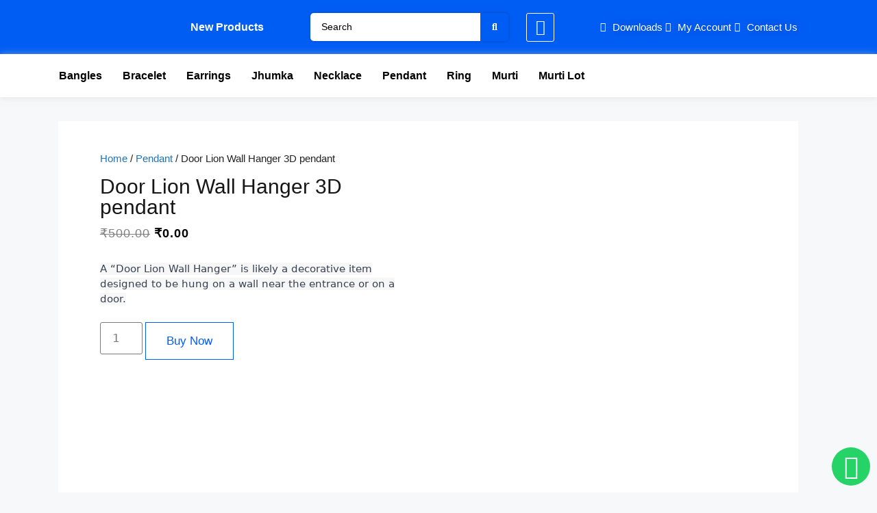

--- FILE ---
content_type: text/html; charset=UTF-8
request_url: https://cadwala.in/product/door-lion-wall-hanger-3d-pendant/
body_size: 47887
content:
<!DOCTYPE html>
<html lang="en-US">
<head>
	<meta charset="UTF-8">
	<meta name='robots' content='index, follow, max-image-preview:large, max-snippet:-1, max-video-preview:-1' />
<meta name="viewport" content="width=device-width, initial-scale=1">
	<!-- This site is optimized with the Yoast SEO plugin v22.7 - https://yoast.com/wordpress/plugins/seo/ -->
	<title>Door Lion Wall Hanger 3D pendant - Cad Wala</title>
	<link rel="canonical" href="https://cadwala.in/product/door-lion-wall-hanger-3d-pendant/" />
	<meta property="og:locale" content="en_US" />
	<meta property="og:type" content="article" />
	<meta property="og:title" content="Door Lion Wall Hanger 3D pendant - Cad Wala" />
	<meta property="og:description" content="A &quot;Door Lion Wall Hanger&quot; is likely a decorative item designed to be hung on a wall near the entrance or on a door." />
	<meta property="og:url" content="https://cadwala.in/product/door-lion-wall-hanger-3d-pendant/" />
	<meta property="og:site_name" content="Cad Wala" />
	<meta property="article:modified_time" content="2023-08-03T11:07:33+00:00" />
	<meta property="og:image" content="https://cadwala.in/wp-content/uploads/2023/07/Door-Lion-Wall-Hanger.png" />
	<meta property="og:image:width" content="489" />
	<meta property="og:image:height" content="489" />
	<meta property="og:image:type" content="image/png" />
	<meta name="twitter:card" content="summary_large_image" />
	<script type="application/ld+json" class="yoast-schema-graph">{"@context":"https://schema.org","@graph":[{"@type":"WebPage","@id":"https://cadwala.in/product/door-lion-wall-hanger-3d-pendant/","url":"https://cadwala.in/product/door-lion-wall-hanger-3d-pendant/","name":"Door Lion Wall Hanger 3D pendant - Cad Wala","isPartOf":{"@id":"https://cadwala.in/#website"},"primaryImageOfPage":{"@id":"https://cadwala.in/product/door-lion-wall-hanger-3d-pendant/#primaryimage"},"image":{"@id":"https://cadwala.in/product/door-lion-wall-hanger-3d-pendant/#primaryimage"},"thumbnailUrl":"https://cadwala.in/wp-content/uploads/2023/07/Door-Lion-Wall-Hanger.png","datePublished":"2023-07-23T04:43:03+00:00","dateModified":"2023-08-03T11:07:33+00:00","breadcrumb":{"@id":"https://cadwala.in/product/door-lion-wall-hanger-3d-pendant/#breadcrumb"},"inLanguage":"en-US","potentialAction":[{"@type":"ReadAction","target":["https://cadwala.in/product/door-lion-wall-hanger-3d-pendant/"]}]},{"@type":"ImageObject","inLanguage":"en-US","@id":"https://cadwala.in/product/door-lion-wall-hanger-3d-pendant/#primaryimage","url":"https://cadwala.in/wp-content/uploads/2023/07/Door-Lion-Wall-Hanger.png","contentUrl":"https://cadwala.in/wp-content/uploads/2023/07/Door-Lion-Wall-Hanger.png","width":489,"height":489},{"@type":"BreadcrumbList","@id":"https://cadwala.in/product/door-lion-wall-hanger-3d-pendant/#breadcrumb","itemListElement":[{"@type":"ListItem","position":1,"name":"Home","item":"https://cadwala.in/"},{"@type":"ListItem","position":2,"name":"Products","item":"https://cadwala.in/shop/"},{"@type":"ListItem","position":3,"name":"Door Lion Wall Hanger 3D pendant"}]},{"@type":"WebSite","@id":"https://cadwala.in/#website","url":"https://cadwala.in/","name":"Cad Wala","description":"Find Best Cad Designs Here","publisher":{"@id":"https://cadwala.in/#organization"},"potentialAction":[{"@type":"SearchAction","target":{"@type":"EntryPoint","urlTemplate":"https://cadwala.in/?s={search_term_string}"},"query-input":"required name=search_term_string"}],"inLanguage":"en-US"},{"@type":"Organization","@id":"https://cadwala.in/#organization","name":"Cad Wala","url":"https://cadwala.in/","logo":{"@type":"ImageObject","inLanguage":"en-US","@id":"https://cadwala.in/#/schema/logo/image/","url":"https://cadwala.in/wp-content/uploads/2023/04/CadWala.png","contentUrl":"https://cadwala.in/wp-content/uploads/2023/04/CadWala.png","width":512,"height":512,"caption":"Cad Wala"},"image":{"@id":"https://cadwala.in/#/schema/logo/image/"}}]}</script>
	<!-- / Yoast SEO plugin. -->


<link rel='dns-prefetch' href='//www.googletagmanager.com' />
<link rel="alternate" type="application/rss+xml" title="Cad Wala &raquo; Feed" href="https://cadwala.in/feed/" />
<link rel="alternate" type="application/rss+xml" title="Cad Wala &raquo; Comments Feed" href="https://cadwala.in/comments/feed/" />
<link rel="alternate" type="application/rss+xml" title="Cad Wala &raquo; Door Lion Wall Hanger 3D pendant Comments Feed" href="https://cadwala.in/product/door-lion-wall-hanger-3d-pendant/feed/" />
<script>
window._wpemojiSettings = {"baseUrl":"https:\/\/s.w.org\/images\/core\/emoji\/15.0.3\/72x72\/","ext":".png","svgUrl":"https:\/\/s.w.org\/images\/core\/emoji\/15.0.3\/svg\/","svgExt":".svg","source":{"concatemoji":"https:\/\/cadwala.in\/wp-includes\/js\/wp-emoji-release.min.js?ver=6.6.4"}};
/*! This file is auto-generated */
!function(i,n){var o,s,e;function c(e){try{var t={supportTests:e,timestamp:(new Date).valueOf()};sessionStorage.setItem(o,JSON.stringify(t))}catch(e){}}function p(e,t,n){e.clearRect(0,0,e.canvas.width,e.canvas.height),e.fillText(t,0,0);var t=new Uint32Array(e.getImageData(0,0,e.canvas.width,e.canvas.height).data),r=(e.clearRect(0,0,e.canvas.width,e.canvas.height),e.fillText(n,0,0),new Uint32Array(e.getImageData(0,0,e.canvas.width,e.canvas.height).data));return t.every(function(e,t){return e===r[t]})}function u(e,t,n){switch(t){case"flag":return n(e,"\ud83c\udff3\ufe0f\u200d\u26a7\ufe0f","\ud83c\udff3\ufe0f\u200b\u26a7\ufe0f")?!1:!n(e,"\ud83c\uddfa\ud83c\uddf3","\ud83c\uddfa\u200b\ud83c\uddf3")&&!n(e,"\ud83c\udff4\udb40\udc67\udb40\udc62\udb40\udc65\udb40\udc6e\udb40\udc67\udb40\udc7f","\ud83c\udff4\u200b\udb40\udc67\u200b\udb40\udc62\u200b\udb40\udc65\u200b\udb40\udc6e\u200b\udb40\udc67\u200b\udb40\udc7f");case"emoji":return!n(e,"\ud83d\udc26\u200d\u2b1b","\ud83d\udc26\u200b\u2b1b")}return!1}function f(e,t,n){var r="undefined"!=typeof WorkerGlobalScope&&self instanceof WorkerGlobalScope?new OffscreenCanvas(300,150):i.createElement("canvas"),a=r.getContext("2d",{willReadFrequently:!0}),o=(a.textBaseline="top",a.font="600 32px Arial",{});return e.forEach(function(e){o[e]=t(a,e,n)}),o}function t(e){var t=i.createElement("script");t.src=e,t.defer=!0,i.head.appendChild(t)}"undefined"!=typeof Promise&&(o="wpEmojiSettingsSupports",s=["flag","emoji"],n.supports={everything:!0,everythingExceptFlag:!0},e=new Promise(function(e){i.addEventListener("DOMContentLoaded",e,{once:!0})}),new Promise(function(t){var n=function(){try{var e=JSON.parse(sessionStorage.getItem(o));if("object"==typeof e&&"number"==typeof e.timestamp&&(new Date).valueOf()<e.timestamp+604800&&"object"==typeof e.supportTests)return e.supportTests}catch(e){}return null}();if(!n){if("undefined"!=typeof Worker&&"undefined"!=typeof OffscreenCanvas&&"undefined"!=typeof URL&&URL.createObjectURL&&"undefined"!=typeof Blob)try{var e="postMessage("+f.toString()+"("+[JSON.stringify(s),u.toString(),p.toString()].join(",")+"));",r=new Blob([e],{type:"text/javascript"}),a=new Worker(URL.createObjectURL(r),{name:"wpTestEmojiSupports"});return void(a.onmessage=function(e){c(n=e.data),a.terminate(),t(n)})}catch(e){}c(n=f(s,u,p))}t(n)}).then(function(e){for(var t in e)n.supports[t]=e[t],n.supports.everything=n.supports.everything&&n.supports[t],"flag"!==t&&(n.supports.everythingExceptFlag=n.supports.everythingExceptFlag&&n.supports[t]);n.supports.everythingExceptFlag=n.supports.everythingExceptFlag&&!n.supports.flag,n.DOMReady=!1,n.readyCallback=function(){n.DOMReady=!0}}).then(function(){return e}).then(function(){var e;n.supports.everything||(n.readyCallback(),(e=n.source||{}).concatemoji?t(e.concatemoji):e.wpemoji&&e.twemoji&&(t(e.twemoji),t(e.wpemoji)))}))}((window,document),window._wpemojiSettings);
</script>
<!-- cadwala.in is managing ads with Advanced Ads 2.0.10 – https://wpadvancedads.com/ --><script id="cadwa-ready">
			window.advanced_ads_ready=function(e,a){a=a||"complete";var d=function(e){return"interactive"===a?"loading"!==e:"complete"===e};d(document.readyState)?e():document.addEventListener("readystatechange",(function(a){d(a.target.readyState)&&e()}),{once:"interactive"===a})},window.advanced_ads_ready_queue=window.advanced_ads_ready_queue||[];		</script>
		<link rel='stylesheet' id='dashicons-css' href='https://cadwala.in/wp-includes/css/dashicons.min.css?ver=6.6.4' media='all' />

<link rel='stylesheet' id='hfe-widgets-style-css' href='https://cadwala.in/wp-content/plugins/header-footer-elementor/inc/widgets-css/frontend.css?ver=2.8.1' media='all' />
<link rel='stylesheet' id='hfe-woo-product-grid-css' href='https://cadwala.in/wp-content/plugins/header-footer-elementor/inc/widgets-css/woo-products.css?ver=2.8.1' media='all' />
<style id='wp-emoji-styles-inline-css'>

	img.wp-smiley, img.emoji {
		display: inline !important;
		border: none !important;
		box-shadow: none !important;
		height: 1em !important;
		width: 1em !important;
		margin: 0 0.07em !important;
		vertical-align: -0.1em !important;
		background: none !important;
		padding: 0 !important;
	}
</style>
<link rel='stylesheet' id='wp-block-library-css' href='https://cadwala.in/wp-includes/css/dist/block-library/style.min.css?ver=6.6.4' media='all' />
<style id='classic-theme-styles-inline-css'>
/*! This file is auto-generated */
.wp-block-button__link{color:#fff;background-color:#32373c;border-radius:9999px;box-shadow:none;text-decoration:none;padding:calc(.667em + 2px) calc(1.333em + 2px);font-size:1.125em}.wp-block-file__button{background:#32373c;color:#fff;text-decoration:none}
</style>
<style id='global-styles-inline-css'>
:root{--wp--preset--aspect-ratio--square: 1;--wp--preset--aspect-ratio--4-3: 4/3;--wp--preset--aspect-ratio--3-4: 3/4;--wp--preset--aspect-ratio--3-2: 3/2;--wp--preset--aspect-ratio--2-3: 2/3;--wp--preset--aspect-ratio--16-9: 16/9;--wp--preset--aspect-ratio--9-16: 9/16;--wp--preset--color--black: #000000;--wp--preset--color--cyan-bluish-gray: #abb8c3;--wp--preset--color--white: #ffffff;--wp--preset--color--pale-pink: #f78da7;--wp--preset--color--vivid-red: #cf2e2e;--wp--preset--color--luminous-vivid-orange: #ff6900;--wp--preset--color--luminous-vivid-amber: #fcb900;--wp--preset--color--light-green-cyan: #7bdcb5;--wp--preset--color--vivid-green-cyan: #00d084;--wp--preset--color--pale-cyan-blue: #8ed1fc;--wp--preset--color--vivid-cyan-blue: #0693e3;--wp--preset--color--vivid-purple: #9b51e0;--wp--preset--color--contrast: var(--contrast);--wp--preset--color--contrast-2: var(--contrast-2);--wp--preset--color--contrast-3: var(--contrast-3);--wp--preset--color--base: var(--base);--wp--preset--color--base-2: var(--base-2);--wp--preset--color--base-3: var(--base-3);--wp--preset--color--accent: var(--accent);--wp--preset--gradient--vivid-cyan-blue-to-vivid-purple: linear-gradient(135deg,rgba(6,147,227,1) 0%,rgb(155,81,224) 100%);--wp--preset--gradient--light-green-cyan-to-vivid-green-cyan: linear-gradient(135deg,rgb(122,220,180) 0%,rgb(0,208,130) 100%);--wp--preset--gradient--luminous-vivid-amber-to-luminous-vivid-orange: linear-gradient(135deg,rgba(252,185,0,1) 0%,rgba(255,105,0,1) 100%);--wp--preset--gradient--luminous-vivid-orange-to-vivid-red: linear-gradient(135deg,rgba(255,105,0,1) 0%,rgb(207,46,46) 100%);--wp--preset--gradient--very-light-gray-to-cyan-bluish-gray: linear-gradient(135deg,rgb(238,238,238) 0%,rgb(169,184,195) 100%);--wp--preset--gradient--cool-to-warm-spectrum: linear-gradient(135deg,rgb(74,234,220) 0%,rgb(151,120,209) 20%,rgb(207,42,186) 40%,rgb(238,44,130) 60%,rgb(251,105,98) 80%,rgb(254,248,76) 100%);--wp--preset--gradient--blush-light-purple: linear-gradient(135deg,rgb(255,206,236) 0%,rgb(152,150,240) 100%);--wp--preset--gradient--blush-bordeaux: linear-gradient(135deg,rgb(254,205,165) 0%,rgb(254,45,45) 50%,rgb(107,0,62) 100%);--wp--preset--gradient--luminous-dusk: linear-gradient(135deg,rgb(255,203,112) 0%,rgb(199,81,192) 50%,rgb(65,88,208) 100%);--wp--preset--gradient--pale-ocean: linear-gradient(135deg,rgb(255,245,203) 0%,rgb(182,227,212) 50%,rgb(51,167,181) 100%);--wp--preset--gradient--electric-grass: linear-gradient(135deg,rgb(202,248,128) 0%,rgb(113,206,126) 100%);--wp--preset--gradient--midnight: linear-gradient(135deg,rgb(2,3,129) 0%,rgb(40,116,252) 100%);--wp--preset--font-size--small: 13px;--wp--preset--font-size--medium: 20px;--wp--preset--font-size--large: 36px;--wp--preset--font-size--x-large: 42px;--wp--preset--spacing--20: 0.44rem;--wp--preset--spacing--30: 0.67rem;--wp--preset--spacing--40: 1rem;--wp--preset--spacing--50: 1.5rem;--wp--preset--spacing--60: 2.25rem;--wp--preset--spacing--70: 3.38rem;--wp--preset--spacing--80: 5.06rem;--wp--preset--shadow--natural: 6px 6px 9px rgba(0, 0, 0, 0.2);--wp--preset--shadow--deep: 12px 12px 50px rgba(0, 0, 0, 0.4);--wp--preset--shadow--sharp: 6px 6px 0px rgba(0, 0, 0, 0.2);--wp--preset--shadow--outlined: 6px 6px 0px -3px rgba(255, 255, 255, 1), 6px 6px rgba(0, 0, 0, 1);--wp--preset--shadow--crisp: 6px 6px 0px rgba(0, 0, 0, 1);}:where(.is-layout-flex){gap: 0.5em;}:where(.is-layout-grid){gap: 0.5em;}body .is-layout-flex{display: flex;}.is-layout-flex{flex-wrap: wrap;align-items: center;}.is-layout-flex > :is(*, div){margin: 0;}body .is-layout-grid{display: grid;}.is-layout-grid > :is(*, div){margin: 0;}:where(.wp-block-columns.is-layout-flex){gap: 2em;}:where(.wp-block-columns.is-layout-grid){gap: 2em;}:where(.wp-block-post-template.is-layout-flex){gap: 1.25em;}:where(.wp-block-post-template.is-layout-grid){gap: 1.25em;}.has-black-color{color: var(--wp--preset--color--black) !important;}.has-cyan-bluish-gray-color{color: var(--wp--preset--color--cyan-bluish-gray) !important;}.has-white-color{color: var(--wp--preset--color--white) !important;}.has-pale-pink-color{color: var(--wp--preset--color--pale-pink) !important;}.has-vivid-red-color{color: var(--wp--preset--color--vivid-red) !important;}.has-luminous-vivid-orange-color{color: var(--wp--preset--color--luminous-vivid-orange) !important;}.has-luminous-vivid-amber-color{color: var(--wp--preset--color--luminous-vivid-amber) !important;}.has-light-green-cyan-color{color: var(--wp--preset--color--light-green-cyan) !important;}.has-vivid-green-cyan-color{color: var(--wp--preset--color--vivid-green-cyan) !important;}.has-pale-cyan-blue-color{color: var(--wp--preset--color--pale-cyan-blue) !important;}.has-vivid-cyan-blue-color{color: var(--wp--preset--color--vivid-cyan-blue) !important;}.has-vivid-purple-color{color: var(--wp--preset--color--vivid-purple) !important;}.has-black-background-color{background-color: var(--wp--preset--color--black) !important;}.has-cyan-bluish-gray-background-color{background-color: var(--wp--preset--color--cyan-bluish-gray) !important;}.has-white-background-color{background-color: var(--wp--preset--color--white) !important;}.has-pale-pink-background-color{background-color: var(--wp--preset--color--pale-pink) !important;}.has-vivid-red-background-color{background-color: var(--wp--preset--color--vivid-red) !important;}.has-luminous-vivid-orange-background-color{background-color: var(--wp--preset--color--luminous-vivid-orange) !important;}.has-luminous-vivid-amber-background-color{background-color: var(--wp--preset--color--luminous-vivid-amber) !important;}.has-light-green-cyan-background-color{background-color: var(--wp--preset--color--light-green-cyan) !important;}.has-vivid-green-cyan-background-color{background-color: var(--wp--preset--color--vivid-green-cyan) !important;}.has-pale-cyan-blue-background-color{background-color: var(--wp--preset--color--pale-cyan-blue) !important;}.has-vivid-cyan-blue-background-color{background-color: var(--wp--preset--color--vivid-cyan-blue) !important;}.has-vivid-purple-background-color{background-color: var(--wp--preset--color--vivid-purple) !important;}.has-black-border-color{border-color: var(--wp--preset--color--black) !important;}.has-cyan-bluish-gray-border-color{border-color: var(--wp--preset--color--cyan-bluish-gray) !important;}.has-white-border-color{border-color: var(--wp--preset--color--white) !important;}.has-pale-pink-border-color{border-color: var(--wp--preset--color--pale-pink) !important;}.has-vivid-red-border-color{border-color: var(--wp--preset--color--vivid-red) !important;}.has-luminous-vivid-orange-border-color{border-color: var(--wp--preset--color--luminous-vivid-orange) !important;}.has-luminous-vivid-amber-border-color{border-color: var(--wp--preset--color--luminous-vivid-amber) !important;}.has-light-green-cyan-border-color{border-color: var(--wp--preset--color--light-green-cyan) !important;}.has-vivid-green-cyan-border-color{border-color: var(--wp--preset--color--vivid-green-cyan) !important;}.has-pale-cyan-blue-border-color{border-color: var(--wp--preset--color--pale-cyan-blue) !important;}.has-vivid-cyan-blue-border-color{border-color: var(--wp--preset--color--vivid-cyan-blue) !important;}.has-vivid-purple-border-color{border-color: var(--wp--preset--color--vivid-purple) !important;}.has-vivid-cyan-blue-to-vivid-purple-gradient-background{background: var(--wp--preset--gradient--vivid-cyan-blue-to-vivid-purple) !important;}.has-light-green-cyan-to-vivid-green-cyan-gradient-background{background: var(--wp--preset--gradient--light-green-cyan-to-vivid-green-cyan) !important;}.has-luminous-vivid-amber-to-luminous-vivid-orange-gradient-background{background: var(--wp--preset--gradient--luminous-vivid-amber-to-luminous-vivid-orange) !important;}.has-luminous-vivid-orange-to-vivid-red-gradient-background{background: var(--wp--preset--gradient--luminous-vivid-orange-to-vivid-red) !important;}.has-very-light-gray-to-cyan-bluish-gray-gradient-background{background: var(--wp--preset--gradient--very-light-gray-to-cyan-bluish-gray) !important;}.has-cool-to-warm-spectrum-gradient-background{background: var(--wp--preset--gradient--cool-to-warm-spectrum) !important;}.has-blush-light-purple-gradient-background{background: var(--wp--preset--gradient--blush-light-purple) !important;}.has-blush-bordeaux-gradient-background{background: var(--wp--preset--gradient--blush-bordeaux) !important;}.has-luminous-dusk-gradient-background{background: var(--wp--preset--gradient--luminous-dusk) !important;}.has-pale-ocean-gradient-background{background: var(--wp--preset--gradient--pale-ocean) !important;}.has-electric-grass-gradient-background{background: var(--wp--preset--gradient--electric-grass) !important;}.has-midnight-gradient-background{background: var(--wp--preset--gradient--midnight) !important;}.has-small-font-size{font-size: var(--wp--preset--font-size--small) !important;}.has-medium-font-size{font-size: var(--wp--preset--font-size--medium) !important;}.has-large-font-size{font-size: var(--wp--preset--font-size--large) !important;}.has-x-large-font-size{font-size: var(--wp--preset--font-size--x-large) !important;}
:where(.wp-block-post-template.is-layout-flex){gap: 1.25em;}:where(.wp-block-post-template.is-layout-grid){gap: 1.25em;}
:where(.wp-block-columns.is-layout-flex){gap: 2em;}:where(.wp-block-columns.is-layout-grid){gap: 2em;}
:root :where(.wp-block-pullquote){font-size: 1.5em;line-height: 1.6;}
</style>
<link rel='stylesheet' id='photoswipe-css' href='https://cadwala.in/wp-content/plugins/woocommerce/assets/css/photoswipe/photoswipe.min.css?ver=9.8.6' media='all' />
<link rel='stylesheet' id='photoswipe-default-skin-css' href='https://cadwala.in/wp-content/plugins/woocommerce/assets/css/photoswipe/default-skin/default-skin.min.css?ver=9.8.6' media='all' />
<link rel='stylesheet' id='woocommerce-layout-css' href='https://cadwala.in/wp-content/plugins/woocommerce/assets/css/woocommerce-layout.css?ver=9.8.6' media='all' />
<link rel='stylesheet' id='woocommerce-smallscreen-css' href='https://cadwala.in/wp-content/plugins/woocommerce/assets/css/woocommerce-smallscreen.css?ver=9.8.6' media='only screen and (max-width: 768px)' />
<link rel='stylesheet' id='woocommerce-general-css' href='https://cadwala.in/wp-content/plugins/woocommerce/assets/css/woocommerce.css?ver=9.8.6' media='all' />
<style id='woocommerce-general-inline-css'>
.woocommerce .page-header-image-single {display: none;}.woocommerce .entry-content,.woocommerce .product .entry-summary {margin-top: 0;}.related.products {clear: both;}.checkout-subscribe-prompt.clear {visibility: visible;height: initial;width: initial;}@media (max-width:768px) {.woocommerce .woocommerce-ordering,.woocommerce-page .woocommerce-ordering {float: none;}.woocommerce .woocommerce-ordering select {max-width: 100%;}.woocommerce ul.products li.product,.woocommerce-page ul.products li.product,.woocommerce-page[class*=columns-] ul.products li.product,.woocommerce[class*=columns-] ul.products li.product {width: 100%;float: none;}}
</style>
<style id='woocommerce-inline-inline-css'>
.woocommerce form .form-row .required { visibility: visible; }
</style>
<link rel='stylesheet' id='hfe-style-css' href='https://cadwala.in/wp-content/plugins/header-footer-elementor/assets/css/header-footer-elementor.css?ver=2.8.1' media='all' />
<link rel='stylesheet' id='elementor-icons-css' href='https://cadwala.in/wp-content/plugins/elementor/assets/lib/eicons/css/elementor-icons.min.css?ver=5.46.0' media='all' />
<link rel='stylesheet' id='elementor-frontend-css' href='https://cadwala.in/wp-content/plugins/elementor/assets/css/frontend.min.css?ver=3.34.2' media='all' />
<link rel='stylesheet' id='elementor-post-34-css' href='https://cadwala.in/wp-content/uploads/elementor/css/post-34.css?ver=1768919687' media='all' />
<link rel='stylesheet' id='elementor-pro-css' href='https://cadwala.in/wp-content/plugins/elementor-pro/assets/css/frontend.min.css?ver=3.21.2' media='all' />
<link rel='stylesheet' id='elementor-post-62-css' href='https://cadwala.in/wp-content/uploads/elementor/css/post-62.css?ver=1768919687' media='all' />
<link rel='stylesheet' id='elementor-post-63-css' href='https://cadwala.in/wp-content/uploads/elementor/css/post-63.css?ver=1768919687' media='all' />
<link rel='stylesheet' id='brands-styles-css' href='https://cadwala.in/wp-content/plugins/woocommerce/assets/css/brands.css?ver=9.8.6' media='all' />
<link rel='stylesheet' id='generate-comments-css' href='https://cadwala.in/wp-content/themes/generatepress/assets/css/components/comments.min.css?ver=3.3.0' media='all' />
<link rel='stylesheet' id='generate-style-css' href='https://cadwala.in/wp-content/themes/generatepress/assets/css/main.min.css?ver=3.3.0' media='all' />
<style id='generate-style-inline-css'>
body{background-color:var(--base-2);color:var(--contrast);}a{color:var(--accent);}a{text-decoration:underline;}.entry-title a, .site-branding a, a.button, .wp-block-button__link, .main-navigation a{text-decoration:none;}a:hover, a:focus, a:active{color:var(--contrast);}.grid-container{max-width:1350px;}.wp-block-group__inner-container{max-width:1350px;margin-left:auto;margin-right:auto;}.navigation-search{position:absolute;left:-99999px;pointer-events:none;visibility:hidden;z-index:20;width:100%;top:0;transition:opacity 100ms ease-in-out;opacity:0;}.navigation-search.nav-search-active{left:0;right:0;pointer-events:auto;visibility:visible;opacity:1;}.navigation-search input[type="search"]{outline:0;border:0;vertical-align:bottom;line-height:1;opacity:0.9;width:100%;z-index:20;border-radius:0;-webkit-appearance:none;height:60px;}.navigation-search input::-ms-clear{display:none;width:0;height:0;}.navigation-search input::-ms-reveal{display:none;width:0;height:0;}.navigation-search input::-webkit-search-decoration, .navigation-search input::-webkit-search-cancel-button, .navigation-search input::-webkit-search-results-button, .navigation-search input::-webkit-search-results-decoration{display:none;}.gen-sidebar-nav .navigation-search{top:auto;bottom:0;}:root{--contrast:#222222;--contrast-2:#575760;--contrast-3:#b2b2be;--base:#f0f0f0;--base-2:#f7f8f9;--base-3:#ffffff;--accent:#1e73be;}:root .has-contrast-color{color:var(--contrast);}:root .has-contrast-background-color{background-color:var(--contrast);}:root .has-contrast-2-color{color:var(--contrast-2);}:root .has-contrast-2-background-color{background-color:var(--contrast-2);}:root .has-contrast-3-color{color:var(--contrast-3);}:root .has-contrast-3-background-color{background-color:var(--contrast-3);}:root .has-base-color{color:var(--base);}:root .has-base-background-color{background-color:var(--base);}:root .has-base-2-color{color:var(--base-2);}:root .has-base-2-background-color{background-color:var(--base-2);}:root .has-base-3-color{color:var(--base-3);}:root .has-base-3-background-color{background-color:var(--base-3);}:root .has-accent-color{color:var(--accent);}:root .has-accent-background-color{background-color:var(--accent);}.top-bar{background-color:#636363;color:#ffffff;}.top-bar a{color:#ffffff;}.top-bar a:hover{color:#303030;}.site-header{background-color:var(--base-3);}.main-title a,.main-title a:hover{color:var(--contrast);}.site-description{color:var(--contrast-2);}.mobile-menu-control-wrapper .menu-toggle,.mobile-menu-control-wrapper .menu-toggle:hover,.mobile-menu-control-wrapper .menu-toggle:focus,.has-inline-mobile-toggle #site-navigation.toggled{background-color:rgba(0, 0, 0, 0.02);}.main-navigation,.main-navigation ul ul{background-color:var(--base-3);}.main-navigation .main-nav ul li a, .main-navigation .menu-toggle, .main-navigation .menu-bar-items{color:var(--contrast);}.main-navigation .main-nav ul li:not([class*="current-menu-"]):hover > a, .main-navigation .main-nav ul li:not([class*="current-menu-"]):focus > a, .main-navigation .main-nav ul li.sfHover:not([class*="current-menu-"]) > a, .main-navigation .menu-bar-item:hover > a, .main-navigation .menu-bar-item.sfHover > a{color:var(--accent);}button.menu-toggle:hover,button.menu-toggle:focus{color:var(--contrast);}.main-navigation .main-nav ul li[class*="current-menu-"] > a{color:var(--accent);}.navigation-search input[type="search"],.navigation-search input[type="search"]:active, .navigation-search input[type="search"]:focus, .main-navigation .main-nav ul li.search-item.active > a, .main-navigation .menu-bar-items .search-item.active > a{color:var(--accent);}.main-navigation ul ul{background-color:var(--base);}.separate-containers .inside-article, .separate-containers .comments-area, .separate-containers .page-header, .one-container .container, .separate-containers .paging-navigation, .inside-page-header{background-color:var(--base-3);}.entry-title a{color:var(--contrast);}.entry-title a:hover{color:var(--contrast-2);}.entry-meta{color:var(--contrast-2);}.sidebar .widget{background-color:var(--base-3);}.footer-widgets{background-color:var(--base-3);}.site-info{background-color:var(--base-3);}input[type="text"],input[type="email"],input[type="url"],input[type="password"],input[type="search"],input[type="tel"],input[type="number"],textarea,select{color:var(--contrast);background-color:var(--base-2);border-color:var(--base);}input[type="text"]:focus,input[type="email"]:focus,input[type="url"]:focus,input[type="password"]:focus,input[type="search"]:focus,input[type="tel"]:focus,input[type="number"]:focus,textarea:focus,select:focus{color:var(--contrast);background-color:var(--base-2);border-color:var(--contrast-3);}button,html input[type="button"],input[type="reset"],input[type="submit"],a.button,a.wp-block-button__link:not(.has-background){color:#ffffff;background-color:#55555e;}button:hover,html input[type="button"]:hover,input[type="reset"]:hover,input[type="submit"]:hover,a.button:hover,button:focus,html input[type="button"]:focus,input[type="reset"]:focus,input[type="submit"]:focus,a.button:focus,a.wp-block-button__link:not(.has-background):active,a.wp-block-button__link:not(.has-background):focus,a.wp-block-button__link:not(.has-background):hover{color:#ffffff;background-color:#3f4047;}a.generate-back-to-top{background-color:rgba( 0,0,0,0.4 );color:#ffffff;}a.generate-back-to-top:hover,a.generate-back-to-top:focus{background-color:rgba( 0,0,0,0.6 );color:#ffffff;}:root{--gp-search-modal-bg-color:var(--base-3);--gp-search-modal-text-color:var(--contrast);--gp-search-modal-overlay-bg-color:rgba(0,0,0,0.2);}@media (max-width:768px){.main-navigation .menu-bar-item:hover > a, .main-navigation .menu-bar-item.sfHover > a{background:none;color:var(--contrast);}}.nav-below-header .main-navigation .inside-navigation.grid-container, .nav-above-header .main-navigation .inside-navigation.grid-container{padding:0px 20px 0px 20px;}.site-main .wp-block-group__inner-container{padding:40px;}.separate-containers .paging-navigation{padding-top:20px;padding-bottom:20px;}.entry-content .alignwide, body:not(.no-sidebar) .entry-content .alignfull{margin-left:-40px;width:calc(100% + 80px);max-width:calc(100% + 80px);}.rtl .menu-item-has-children .dropdown-menu-toggle{padding-left:20px;}.rtl .main-navigation .main-nav ul li.menu-item-has-children > a{padding-right:20px;}@media (max-width:768px){.separate-containers .inside-article, .separate-containers .comments-area, .separate-containers .page-header, .separate-containers .paging-navigation, .one-container .site-content, .inside-page-header{padding:30px;}.site-main .wp-block-group__inner-container{padding:30px;}.inside-top-bar{padding-right:30px;padding-left:30px;}.inside-header{padding-right:30px;padding-left:30px;}.widget-area .widget{padding-top:30px;padding-right:30px;padding-bottom:30px;padding-left:30px;}.footer-widgets-container{padding-top:30px;padding-right:30px;padding-bottom:30px;padding-left:30px;}.inside-site-info{padding-right:30px;padding-left:30px;}.entry-content .alignwide, body:not(.no-sidebar) .entry-content .alignfull{margin-left:-30px;width:calc(100% + 60px);max-width:calc(100% + 60px);}.one-container .site-main .paging-navigation{margin-bottom:20px;}}/* End cached CSS */.is-right-sidebar{width:30%;}.is-left-sidebar{width:30%;}.site-content .content-area{width:100%;}@media (max-width:768px){.main-navigation .menu-toggle,.sidebar-nav-mobile:not(#sticky-placeholder){display:block;}.main-navigation ul,.gen-sidebar-nav,.main-navigation:not(.slideout-navigation):not(.toggled) .main-nav > ul,.has-inline-mobile-toggle #site-navigation .inside-navigation > *:not(.navigation-search):not(.main-nav){display:none;}.nav-align-right .inside-navigation,.nav-align-center .inside-navigation{justify-content:space-between;}}
.elementor-template-full-width .site-content{display:block;}
</style>
<link rel='stylesheet' id='elementor-post-1007-css' href='https://cadwala.in/wp-content/uploads/elementor/css/post-1007.css?ver=1768919688' media='all' />
<link rel='stylesheet' id='dokan-style-css' href='https://cadwala.in/wp-content/plugins/dokan-lite/assets/css/style.css?ver=1722450705' media='all' />
<link rel='stylesheet' id='dokan-modal-css' href='https://cadwala.in/wp-content/plugins/dokan-lite/assets/vendors/izimodal/iziModal.min.css?ver=1722450705' media='all' />
<link rel='stylesheet' id='dokan-fontawesome-css' href='https://cadwala.in/wp-content/plugins/dokan-lite/assets/vendors/font-awesome/css/font-awesome.min.css?ver=3.11.4' media='all' />
<link rel='stylesheet' id='dokan-select2-css-css' href='https://cadwala.in/wp-content/plugins/dokan-lite/assets/vendors/select2/select2.css?ver=3.11.4' media='all' />
<link rel='stylesheet' id='hfe-elementor-icons-css' href='https://cadwala.in/wp-content/plugins/elementor/assets/lib/eicons/css/elementor-icons.min.css?ver=5.34.0' media='all' />
<link rel='stylesheet' id='hfe-icons-list-css' href='https://cadwala.in/wp-content/plugins/elementor/assets/css/widget-icon-list.min.css?ver=3.24.3' media='all' />
<link rel='stylesheet' id='hfe-social-icons-css' href='https://cadwala.in/wp-content/plugins/elementor/assets/css/widget-social-icons.min.css?ver=3.24.0' media='all' />
<link rel='stylesheet' id='hfe-social-share-icons-brands-css' href='https://cadwala.in/wp-content/plugins/elementor/assets/lib/font-awesome/css/brands.css?ver=5.15.3' media='all' />
<link rel='stylesheet' id='hfe-social-share-icons-fontawesome-css' href='https://cadwala.in/wp-content/plugins/elementor/assets/lib/font-awesome/css/fontawesome.css?ver=5.15.3' media='all' />
<link rel='stylesheet' id='hfe-nav-menu-icons-css' href='https://cadwala.in/wp-content/plugins/elementor/assets/lib/font-awesome/css/solid.css?ver=5.15.3' media='all' />
<link rel='stylesheet' id='hfe-widget-blockquote-css' href='https://cadwala.in/wp-content/plugins/elementor-pro/assets/css/widget-blockquote.min.css?ver=3.25.0' media='all' />
<link rel='stylesheet' id='hfe-mega-menu-css' href='https://cadwala.in/wp-content/plugins/elementor-pro/assets/css/widget-mega-menu.min.css?ver=3.26.2' media='all' />
<link rel='stylesheet' id='hfe-nav-menu-widget-css' href='https://cadwala.in/wp-content/plugins/elementor-pro/assets/css/widget-nav-menu.min.css?ver=3.26.0' media='all' />
<link rel='stylesheet' id='um_modal-css' href='https://cadwala.in/wp-content/plugins/ultimate-member/assets/css/um-modal.min.css?ver=2.11.1' media='all' />
<link rel='stylesheet' id='um_ui-css' href='https://cadwala.in/wp-content/plugins/ultimate-member/assets/libs/jquery-ui/jquery-ui.min.css?ver=1.13.2' media='all' />
<link rel='stylesheet' id='um_tipsy-css' href='https://cadwala.in/wp-content/plugins/ultimate-member/assets/libs/tipsy/tipsy.min.css?ver=1.0.0a' media='all' />
<link rel='stylesheet' id='um_raty-css' href='https://cadwala.in/wp-content/plugins/ultimate-member/assets/libs/raty/um-raty.min.css?ver=2.6.0' media='all' />
<link rel='stylesheet' id='select2-css' href='https://cadwala.in/wp-content/plugins/ultimate-member/assets/libs/select2/select2.min.css?ver=4.0.13' media='all' />
<link rel='stylesheet' id='um_fileupload-css' href='https://cadwala.in/wp-content/plugins/ultimate-member/assets/css/um-fileupload.min.css?ver=2.11.1' media='all' />
<link rel='stylesheet' id='um_confirm-css' href='https://cadwala.in/wp-content/plugins/ultimate-member/assets/libs/um-confirm/um-confirm.min.css?ver=1.0' media='all' />
<link rel='stylesheet' id='um_datetime-css' href='https://cadwala.in/wp-content/plugins/ultimate-member/assets/libs/pickadate/default.min.css?ver=3.6.2' media='all' />
<link rel='stylesheet' id='um_datetime_date-css' href='https://cadwala.in/wp-content/plugins/ultimate-member/assets/libs/pickadate/default.date.min.css?ver=3.6.2' media='all' />
<link rel='stylesheet' id='um_datetime_time-css' href='https://cadwala.in/wp-content/plugins/ultimate-member/assets/libs/pickadate/default.time.min.css?ver=3.6.2' media='all' />
<link rel='stylesheet' id='um_fonticons_ii-css' href='https://cadwala.in/wp-content/plugins/ultimate-member/assets/libs/legacy/fonticons/fonticons-ii.min.css?ver=2.11.1' media='all' />
<link rel='stylesheet' id='um_fonticons_fa-css' href='https://cadwala.in/wp-content/plugins/ultimate-member/assets/libs/legacy/fonticons/fonticons-fa.min.css?ver=2.11.1' media='all' />
<link rel='stylesheet' id='um_fontawesome-css' href='https://cadwala.in/wp-content/plugins/ultimate-member/assets/css/um-fontawesome.min.css?ver=6.5.2' media='all' />
<link rel='stylesheet' id='um_common-css' href='https://cadwala.in/wp-content/plugins/ultimate-member/assets/css/common.min.css?ver=2.11.1' media='all' />
<link rel='stylesheet' id='um_responsive-css' href='https://cadwala.in/wp-content/plugins/ultimate-member/assets/css/um-responsive.min.css?ver=2.11.1' media='all' />
<link rel='stylesheet' id='um_styles-css' href='https://cadwala.in/wp-content/plugins/ultimate-member/assets/css/um-styles.min.css?ver=2.11.1' media='all' />
<link rel='stylesheet' id='um_crop-css' href='https://cadwala.in/wp-content/plugins/ultimate-member/assets/libs/cropper/cropper.min.css?ver=1.6.1' media='all' />
<link rel='stylesheet' id='um_profile-css' href='https://cadwala.in/wp-content/plugins/ultimate-member/assets/css/um-profile.min.css?ver=2.11.1' media='all' />
<link rel='stylesheet' id='um_account-css' href='https://cadwala.in/wp-content/plugins/ultimate-member/assets/css/um-account.min.css?ver=2.11.1' media='all' />
<link rel='stylesheet' id='um_misc-css' href='https://cadwala.in/wp-content/plugins/ultimate-member/assets/css/um-misc.min.css?ver=2.11.1' media='all' />
<link rel='stylesheet' id='um_default_css-css' href='https://cadwala.in/wp-content/plugins/ultimate-member/assets/css/um-old-default.min.css?ver=2.11.1' media='all' />
<link rel='stylesheet' id='ecs-styles-css' href='https://cadwala.in/wp-content/plugins/ele-custom-skin/assets/css/ecs-style.css?ver=3.1.9' media='all' />
<link rel='stylesheet' id='elementor-post-780-css' href='https://cadwala.in/wp-content/uploads/elementor/css/post-780.css?ver=1696081270' media='all' />
<link rel='stylesheet' id='elementor-gf-local-roboto-css' href='https://cadwala.in/wp-content/uploads/elementor/google-fonts/css/roboto.css?ver=1742222034' media='all' />
<link rel='stylesheet' id='elementor-gf-local-robotoslab-css' href='https://cadwala.in/wp-content/uploads/elementor/google-fonts/css/robotoslab.css?ver=1742222039' media='all' />
<link rel='stylesheet' id='elementor-gf-local-mulish-css' href='https://cadwala.in/wp-content/uploads/elementor/google-fonts/css/mulish.css?ver=1742222057' media='all' />
<link rel='stylesheet' id='elementor-gf-local-inter-css' href='https://cadwala.in/wp-content/uploads/elementor/google-fonts/css/inter.css?ver=1742222051' media='all' />
<link rel='stylesheet' id='elementor-gf-local-poppins-css' href='https://cadwala.in/wp-content/uploads/elementor/google-fonts/css/poppins.css?ver=1742222042' media='all' />
<link rel='stylesheet' id='elementor-gf-local-josefinsans-css' href='https://cadwala.in/wp-content/uploads/elementor/google-fonts/css/josefinsans.css?ver=1742222066' media='all' />
<link rel='stylesheet' id='elementor-icons-shared-0-css' href='https://cadwala.in/wp-content/plugins/elementor/assets/lib/font-awesome/css/fontawesome.min.css?ver=5.15.3' media='all' />
<link rel='stylesheet' id='elementor-icons-fa-solid-css' href='https://cadwala.in/wp-content/plugins/elementor/assets/lib/font-awesome/css/solid.min.css?ver=5.15.3' media='all' />
<link rel='stylesheet' id='elementor-icons-fa-regular-css' href='https://cadwala.in/wp-content/plugins/elementor/assets/lib/font-awesome/css/regular.min.css?ver=5.15.3' media='all' />
<link rel='stylesheet' id='elementor-icons-fa-brands-css' href='https://cadwala.in/wp-content/plugins/elementor/assets/lib/font-awesome/css/brands.min.css?ver=5.15.3' media='all' />
<script src="https://cadwala.in/wp-includes/js/jquery/jquery.min.js?ver=3.7.1" id="jquery-core-js"></script>
<script src="https://cadwala.in/wp-includes/js/jquery/jquery-migrate.min.js?ver=3.4.1" id="jquery-migrate-js"></script>
<script id="jquery-js-after">
!function($){"use strict";$(document).ready(function(){$(this).scrollTop()>100&&$(".hfe-scroll-to-top-wrap").removeClass("hfe-scroll-to-top-hide"),$(window).scroll(function(){$(this).scrollTop()<100?$(".hfe-scroll-to-top-wrap").fadeOut(300):$(".hfe-scroll-to-top-wrap").fadeIn(300)}),$(".hfe-scroll-to-top-wrap").on("click",function(){$("html, body").animate({scrollTop:0},300);return!1})})}(jQuery);
!function($){'use strict';$(document).ready(function(){var bar=$('.hfe-reading-progress-bar');if(!bar.length)return;$(window).on('scroll',function(){var s=$(window).scrollTop(),d=$(document).height()-$(window).height(),p=d? s/d*100:0;bar.css('width',p+'%')});});}(jQuery);
</script>
<script src="https://cadwala.in/wp-content/plugins/dokan-lite/assets/vendors/izimodal/iziModal.min.js?ver=3.11.4" id="dokan-modal-js"></script>
<script id="dokan-i18n-jed-js-extra">
var dokan = {"ajaxurl":"https:\/\/cadwala.in\/wp-admin\/admin-ajax.php","nonce":"2c1a4c2bc5","ajax_loader":"https:\/\/cadwala.in\/wp-content\/plugins\/dokan-lite\/assets\/images\/ajax-loader.gif","seller":{"available":"Available","notAvailable":"Not Available"},"delete_confirm":"Are you sure?","wrong_message":"Something went wrong. Please try again.","vendor_percentage":"60","commission_type":"percentage","rounding_precision":"6","mon_decimal_point":".","currency_format_num_decimals":"2","currency_format_symbol":"\u20b9","currency_format_decimal_sep":".","currency_format_thousand_sep":",","currency_format":"%s%v","round_at_subtotal":"no","product_types":["simple"],"loading_img":"https:\/\/cadwala.in\/wp-content\/plugins\/dokan-lite\/assets\/images\/loading.gif","store_product_search_nonce":"d0c8265ef3","i18n_download_permission":"Are you sure you want to revoke access to this download?","i18n_download_access":"Could not grant access - the user may already have permission for this file or billing email is not set. Ensure the billing email is set, and the order has been saved.","maximum_tags_select_length":"-1","modal_header_color":"#F05025","i18n_choose_featured_img":"Upload featured image","i18n_choose_file":"Choose a file","i18n_choose_gallery":"Add Images to Product Gallery","i18n_choose_featured_img_btn_text":"Set featured image","i18n_choose_file_btn_text":"Insert file URL","i18n_choose_gallery_btn_text":"Add to gallery","duplicates_attribute_messg":"Sorry, this attribute option already exists, Try a different one.","variation_unset_warning":"Warning! This product will not have any variations if this option is not checked.","new_attribute_prompt":"Enter a name for the new attribute term:","remove_attribute":"Remove this attribute?","dokan_placeholder_img_src":"https:\/\/cadwala.in\/wp-content\/uploads\/woocommerce-placeholder-300x300.png","add_variation_nonce":"f55da09adf","link_variation_nonce":"37fb6efaad","delete_variations_nonce":"bec4126311","load_variations_nonce":"1527eab6c6","save_variations_nonce":"cf85a13303","bulk_edit_variations_nonce":"552716c915","i18n_link_all_variations":"Are you sure you want to link all variations? This will create a new variation for each and every possible combination of variation attributes (max 50 per run).","i18n_enter_a_value":"Enter a value","i18n_enter_menu_order":"Variation menu order (determines position in the list of variations)","i18n_enter_a_value_fixed_or_percent":"Enter a value (fixed or %)","i18n_delete_all_variations":"Are you sure you want to delete all variations? This cannot be undone.","i18n_last_warning":"Last warning, are you sure?","i18n_choose_image":"Choose an image","i18n_set_image":"Set variation image","i18n_variation_added":"variation added","i18n_variations_added":"variations added","i18n_no_variations_added":"No variations added","i18n_remove_variation":"Are you sure you want to remove this variation?","i18n_scheduled_sale_start":"Sale start date (YYYY-MM-DD format or leave blank)","i18n_scheduled_sale_end":"Sale end date (YYYY-MM-DD format or leave blank)","i18n_edited_variations":"Save changes before changing page?","i18n_variation_count_single":"%qty% variation","i18n_variation_count_plural":"%qty% variations","i18n_no_result_found":"No Result Found","i18n_sales_price_error":"Please insert value less than the regular price!","i18n_decimal_error":"Please enter with one decimal point (.) without thousand separators.","i18n_mon_decimal_error":"Please enter with one monetary decimal point (.) without thousand separators and currency symbols.","i18n_country_iso_error":"Please enter in country code with two capital letters.","i18n_sale_less_than_regular_error":"Please enter in a value less than the regular price.","i18n_delete_product_notice":"This product has produced sales and may be linked to existing orders. Are you sure you want to delete it?","i18n_remove_personal_data_notice":"This action cannot be reversed. Are you sure you wish to erase personal data from the selected orders?","decimal_point":".","variations_per_page":"10","store_banner_dimension":{"width":625,"height":300,"flex-width":true,"flex-height":true},"selectAndCrop":"Select and Crop","chooseImage":"Choose Image","product_title_required":"Product title is required","product_category_required":"Product category is required","product_created_response":"Product created successfully","search_products_nonce":"a5eff791e5","search_products_tags_nonce":"6ca47b7aef","search_customer_nonce":"d51abb4319","i18n_matches_1":"One result is available, press enter to select it.","i18n_matches_n":"%qty% results are available, use up and down arrow keys to navigate.","i18n_no_matches":"No matches found","i18n_ajax_error":"Loading failed","i18n_input_too_short_1":"Please enter 1 or more characters","i18n_input_too_short_n":"Please enter %qty% or more characters","i18n_input_too_long_1":"Please delete 1 character","i18n_input_too_long_n":"Please delete %qty% characters","i18n_selection_too_long_1":"You can only select 1 item","i18n_selection_too_long_n":"You can only select %qty% items","i18n_load_more":"Loading more results\u2026","i18n_searching":"Searching\u2026","i18n_calculating":"Calculating","i18n_ok_text":"OK","i18n_cancel_text":"Cancel","i18n_attribute_label":"Attribute Name","i18n_date_format":"j F Y","dokan_banner_added_alert_msg":"Are you sure? You have uploaded banner but didn't click the Update Settings button!","update_settings":"Update Settings","search_downloadable_products_nonce":"5fc35804cf","search_downloadable_products_placeholder":"Please enter 3 or more characters","rest":{"root":"https:\/\/cadwala.in\/wp-json\/","nonce":"66f1dfbe0b","version":"dokan\/v1"},"api":null,"libs":[],"routeComponents":{"default":null},"routes":[],"urls":{"assetsUrl":"https:\/\/cadwala.in\/wp-content\/plugins\/dokan-lite\/assets"}};
</script>
<script src="https://cadwala.in/wp-content/plugins/dokan-lite/assets/vendors/i18n/jed.js?ver=3.11.4" id="dokan-i18n-jed-js"></script>
<script src="https://cadwala.in/wp-content/plugins/dokan-lite/assets/vendors/sweetalert2/sweetalert2.all.min.js?ver=1722450705" id="dokan-sweetalert2-js"></script>
<script src="https://cadwala.in/wp-includes/js/dist/vendor/moment.min.js?ver=2.29.4" id="moment-js"></script>
<script id="moment-js-after">
moment.updateLocale( 'en_US', {"months":["January","February","March","April","May","June","July","August","September","October","November","December"],"monthsShort":["Jan","Feb","Mar","Apr","May","Jun","Jul","Aug","Sep","Oct","Nov","Dec"],"weekdays":["Sunday","Monday","Tuesday","Wednesday","Thursday","Friday","Saturday"],"weekdaysShort":["Sun","Mon","Tue","Wed","Thu","Fri","Sat"],"week":{"dow":1},"longDateFormat":{"LT":"H:i","LTS":null,"L":null,"LL":"j F Y","LLL":"F j, Y g:i a","LLLL":null}} );
</script>
<script id="dokan-util-helper-js-extra">
var dokan_helper = {"i18n_date_format":"j F Y","i18n_time_format":"H:i","week_starts_day":"1","reverse_withdrawal":{"enabled":false},"timepicker_locale":{"am":"am","pm":"pm","AM":"AM","PM":"PM","hr":"hr","hrs":"hrs","mins":"mins"},"daterange_picker_local":{"toLabel":"To","firstDay":1,"fromLabel":"From","separator":" - ","weekLabel":"W","applyLabel":"Apply","cancelLabel":"Clear","customRangeLabel":"Custom","daysOfWeek":["Su","Mo","Tu","We","Th","Fr","Sa"],"monthNames":["January","February","March","April","May","June","July","August","September","October","November","December"]},"sweetalert_local":{"cancelButtonText":"Cancel","closeButtonText":"Close","confirmButtonText":"OK","denyButtonText":"No","closeButtonAriaLabel":"Close this dialog"}};
</script>
<script src="https://cadwala.in/wp-content/plugins/dokan-lite/assets/js/helper.js?ver=1722450705" id="dokan-util-helper-js"></script>
<script src="https://cadwala.in/wp-content/plugins/woocommerce/assets/js/jquery-blockui/jquery.blockUI.min.js?ver=2.7.0-wc.9.8.6" id="jquery-blockui-js" defer data-wp-strategy="defer"></script>
<script id="wc-add-to-cart-js-extra">
var wc_add_to_cart_params = {"ajax_url":"\/wp-admin\/admin-ajax.php","wc_ajax_url":"\/?wc-ajax=%%endpoint%%","i18n_view_cart":"View cart","cart_url":"https:\/\/cadwala.in\/cart\/","is_cart":"","cart_redirect_after_add":"yes"};
</script>
<script src="https://cadwala.in/wp-content/plugins/woocommerce/assets/js/frontend/add-to-cart.min.js?ver=9.8.6" id="wc-add-to-cart-js" defer data-wp-strategy="defer"></script>
<script src="https://cadwala.in/wp-content/plugins/woocommerce/assets/js/zoom/jquery.zoom.min.js?ver=1.7.21-wc.9.8.6" id="zoom-js" defer data-wp-strategy="defer"></script>
<script src="https://cadwala.in/wp-content/plugins/woocommerce/assets/js/flexslider/jquery.flexslider.min.js?ver=2.7.2-wc.9.8.6" id="flexslider-js" defer data-wp-strategy="defer"></script>
<script src="https://cadwala.in/wp-content/plugins/woocommerce/assets/js/photoswipe/photoswipe.min.js?ver=4.1.1-wc.9.8.6" id="photoswipe-js" defer data-wp-strategy="defer"></script>
<script src="https://cadwala.in/wp-content/plugins/woocommerce/assets/js/photoswipe/photoswipe-ui-default.min.js?ver=4.1.1-wc.9.8.6" id="photoswipe-ui-default-js" defer data-wp-strategy="defer"></script>
<script id="wc-single-product-js-extra">
var wc_single_product_params = {"i18n_required_rating_text":"Please select a rating","i18n_rating_options":["1 of 5 stars","2 of 5 stars","3 of 5 stars","4 of 5 stars","5 of 5 stars"],"i18n_product_gallery_trigger_text":"View full-screen image gallery","review_rating_required":"yes","flexslider":{"rtl":false,"animation":"slide","smoothHeight":true,"directionNav":false,"controlNav":"thumbnails","slideshow":false,"animationSpeed":500,"animationLoop":false,"allowOneSlide":false},"zoom_enabled":"1","zoom_options":[],"photoswipe_enabled":"1","photoswipe_options":{"shareEl":false,"closeOnScroll":false,"history":false,"hideAnimationDuration":0,"showAnimationDuration":0},"flexslider_enabled":"1"};
</script>
<script src="https://cadwala.in/wp-content/plugins/woocommerce/assets/js/frontend/single-product.min.js?ver=9.8.6" id="wc-single-product-js" defer data-wp-strategy="defer"></script>
<script src="https://cadwala.in/wp-content/plugins/woocommerce/assets/js/js-cookie/js.cookie.min.js?ver=2.1.4-wc.9.8.6" id="js-cookie-js" defer data-wp-strategy="defer"></script>
<script id="woocommerce-js-extra">
var woocommerce_params = {"ajax_url":"\/wp-admin\/admin-ajax.php","wc_ajax_url":"\/?wc-ajax=%%endpoint%%","i18n_password_show":"Show password","i18n_password_hide":"Hide password"};
</script>
<script src="https://cadwala.in/wp-content/plugins/woocommerce/assets/js/frontend/woocommerce.min.js?ver=9.8.6" id="woocommerce-js" defer data-wp-strategy="defer"></script>
<!--[if lt IE 8]>
<script src="https://cadwala.in/wp-includes/js/json2.min.js?ver=2015-05-03" id="json2-js"></script>
<![endif]-->

<!-- Google tag (gtag.js) snippet added by Site Kit -->
<!-- Google Analytics snippet added by Site Kit -->
<script src="https://www.googletagmanager.com/gtag/js?id=G-R9QTQNQC2X" id="google_gtagjs-js" async></script>
<script id="google_gtagjs-js-after">
window.dataLayer = window.dataLayer || [];function gtag(){dataLayer.push(arguments);}
gtag("set","linker",{"domains":["cadwala.in"]});
gtag("js", new Date());
gtag("set", "developer_id.dZTNiMT", true);
gtag("config", "G-R9QTQNQC2X");
</script>
<script id="ecs_ajax_load-js-extra">
var ecs_ajax_params = {"ajaxurl":"https:\/\/cadwala.in\/wp-admin\/admin-ajax.php","posts":"{\"page\":0,\"product\":\"door-lion-wall-hanger-3d-pendant\",\"post_type\":\"product\",\"name\":\"door-lion-wall-hanger-3d-pendant\",\"error\":\"\",\"m\":\"\",\"p\":0,\"post_parent\":\"\",\"subpost\":\"\",\"subpost_id\":\"\",\"attachment\":\"\",\"attachment_id\":0,\"pagename\":\"\",\"page_id\":0,\"second\":\"\",\"minute\":\"\",\"hour\":\"\",\"day\":0,\"monthnum\":0,\"year\":0,\"w\":0,\"category_name\":\"\",\"tag\":\"\",\"cat\":\"\",\"tag_id\":\"\",\"author\":\"\",\"author_name\":\"\",\"feed\":\"\",\"tb\":\"\",\"paged\":0,\"meta_key\":\"\",\"meta_value\":\"\",\"preview\":\"\",\"s\":\"\",\"sentence\":\"\",\"title\":\"\",\"fields\":\"\",\"menu_order\":\"\",\"embed\":\"\",\"category__in\":[],\"category__not_in\":[],\"category__and\":[],\"post__in\":[],\"post__not_in\":[],\"post_name__in\":[],\"tag__in\":[],\"tag__not_in\":[],\"tag__and\":[],\"tag_slug__in\":[],\"tag_slug__and\":[],\"post_parent__in\":[],\"post_parent__not_in\":[],\"author__in\":[],\"author__not_in\":[],\"search_columns\":[],\"ignore_sticky_posts\":false,\"suppress_filters\":false,\"cache_results\":true,\"update_post_term_cache\":true,\"update_menu_item_cache\":false,\"lazy_load_term_meta\":true,\"update_post_meta_cache\":true,\"posts_per_page\":10,\"nopaging\":false,\"comments_per_page\":\"50\",\"no_found_rows\":false,\"order\":\"DESC\"}"};
</script>
<script src="https://cadwala.in/wp-content/plugins/ele-custom-skin/assets/js/ecs_ajax_pagination.js?ver=3.1.9" id="ecs_ajax_load-js"></script>
<script src="https://cadwala.in/wp-content/plugins/ultimate-member/assets/js/um-gdpr.min.js?ver=2.11.1" id="um-gdpr-js"></script>
<script src="https://cadwala.in/wp-content/plugins/ele-custom-skin/assets/js/ecs.js?ver=3.1.9" id="ecs-script-js"></script>
<link rel="https://api.w.org/" href="https://cadwala.in/wp-json/" /><link rel="alternate" title="JSON" type="application/json" href="https://cadwala.in/wp-json/wp/v2/product/6436" /><link rel="EditURI" type="application/rsd+xml" title="RSD" href="https://cadwala.in/xmlrpc.php?rsd" />
<meta name="generator" content="WordPress 6.6.4" />
<meta name="generator" content="WooCommerce 9.8.6" />
<link rel='shortlink' href='https://cadwala.in/?p=6436' />
<link rel="alternate" title="oEmbed (JSON)" type="application/json+oembed" href="https://cadwala.in/wp-json/oembed/1.0/embed?url=https%3A%2F%2Fcadwala.in%2Fproduct%2Fdoor-lion-wall-hanger-3d-pendant%2F" />
<link rel="alternate" title="oEmbed (XML)" type="text/xml+oembed" href="https://cadwala.in/wp-json/oembed/1.0/embed?url=https%3A%2F%2Fcadwala.in%2Fproduct%2Fdoor-lion-wall-hanger-3d-pendant%2F&#038;format=xml" />
<meta name="generator" content="Site Kit by Google 1.170.0" />	<noscript><style>.woocommerce-product-gallery{ opacity: 1 !important; }</style></noscript>
	<meta name="google-site-verification" content="KCOaweCAsm1xaJg3pRqYfG1N8rYlWHsq80mbtWhLM_I"><meta name="generator" content="Elementor 3.34.2; features: additional_custom_breakpoints; settings: css_print_method-external, google_font-enabled, font_display-swap">
			<style>
				.e-con.e-parent:nth-of-type(n+4):not(.e-lazyloaded):not(.e-no-lazyload),
				.e-con.e-parent:nth-of-type(n+4):not(.e-lazyloaded):not(.e-no-lazyload) * {
					background-image: none !important;
				}
				@media screen and (max-height: 1024px) {
					.e-con.e-parent:nth-of-type(n+3):not(.e-lazyloaded):not(.e-no-lazyload),
					.e-con.e-parent:nth-of-type(n+3):not(.e-lazyloaded):not(.e-no-lazyload) * {
						background-image: none !important;
					}
				}
				@media screen and (max-height: 640px) {
					.e-con.e-parent:nth-of-type(n+2):not(.e-lazyloaded):not(.e-no-lazyload),
					.e-con.e-parent:nth-of-type(n+2):not(.e-lazyloaded):not(.e-no-lazyload) * {
						background-image: none !important;
					}
				}
			</style>
			<script  async src="https://pagead2.googlesyndication.com/pagead/js/adsbygoogle.js?client=ca-pub-4622466819224884" crossorigin="anonymous"></script><link rel="icon" href="https://cadwala.in/wp-content/uploads/2023/04/CadWala-Logo-100x100.webp" sizes="32x32" />
<link rel="icon" href="https://cadwala.in/wp-content/uploads/2023/04/CadWala-Logo.webp" sizes="192x192" />
<link rel="apple-touch-icon" href="https://cadwala.in/wp-content/uploads/2023/04/CadWala-Logo.webp" />
<meta name="msapplication-TileImage" content="https://cadwala.in/wp-content/uploads/2023/04/CadWala-Logo.webp" />
		<style id="wp-custom-css">
			#visfooter{
	position: fixed !important;
	bottom: 0;
	left: 0;
	right: 0;
}

.um-field-label label{
	font-size: 14px !important;
	font-weight: 400 !important;
}

.wpcu-product__img a img{
	border-radius: 5px 5px 0 0 !important;
}

.wpcu-product{
	margin-left: 10px;
	margin-right: 10px;
	padding-bottom: 20px;
	border-radius: 5px !important;
	box-shadow: 0 0 10px 0 rgba(0, 0, 0, 0.15);
}

.button.wc-backward.wp-element-button{	
	border: 1px solid #CC9955 !important;
	background: #fff;
	color: #CC9955;
	font-family: Roboto;
	font-weight: 500;
}

.button.wc-backward.wp-element-button:hover{	
	border: 1px solid #CC9955 !important;
	background: #CC9955;
	color: #fff;
}

.woocommerce-info.woocommerce-no-products-found{
	background: #fff !important;
	border-radius: 5px !important;
	border: 0 !important;
	border-bottom: 3px solid #005DF4 !important;
	box-shadow: 0 0 5px 0 rgba(0, 0, 0, 0.15);
}

.woocommerce-info.woocommerce-no-products-found::before{
	color: #005DF4;
}

.woocommerce-MyAccount-content{
	background: #fff !important;
	border-radius: 5px !important;
	border: 0 !important;
	border-bottom: 3px solid #005DF4 !important;
	box-shadow: 0 0 5px 0 rgba(0, 0, 0, 0.15);
}

.woocommerce-MyAccount-downloads-file.button.alt{
	border: 1px solid #005DF4 !important;
	background: #fff !important;
	color: #005DF4 !important;
	font-family: inter !important;
	font-weight: 500;
	padding: 10px 25px !important;
}

.woocommerce-MyAccount-downloads-file.button.alt:hover{
	background: #005DF4 !important;
	color: #fff !important;
}

.dokan-btn.dokan-btn-theme.vendor-dashboard{
	border: 1px solid #005DF4 !important;
	background: #fff !important;
	color: #005DF4 !important;
	font-family: inter !important;
	font-weight: 500;
	padding: 10px 25px !important;
}

.dokan-btn.dokan-btn-theme.vendor-dashboard:hover{
	background: #005DF4 !important;
	color: #fff !important;
}

.site-info{
	display: none;
}

p#breadcrumbs span{
	display: none;
}

div.dokan-profile-frame-wrapper{
	margin-bottom: 20px;
}

div.profile-info-head{
	display: none;
}

div.dokan-store-tabs.dokan-store-tabs-no-banner{
	display: none;
}

span.onsale{
	display: none;
}

li.downloadable.virtual.purchasable.product-type-simple{
	box-shadow: 0 0 10px rgba(0, 0, 0, 0.15);
	border-radius: 10px;
}

h2.woocommerce-loop-product__title{
	color: #000 !important;
	font-family: inter !important;
	font-weight: 600;
	padding: 0.2em 1em !important;
}

h2.woocommerce-loop-product__title{
	
}

span.price{
	font-size: 0 !important;
}

span.price::before{
	content: 'By Cadwala';
	color: #000 !important;
	font-weight: 400;
	font-size: 14px;
	padding: 0 1.15em !important;
}

span.price::after{
	content: '⭐⭐⭐⭐⭐';
	font-size: 15px !important;
	padding: 0 1.15em !important;
}

a.button.product_type_simple.add_to_cart_button.ajax_add_to_cart{
	background: #fff;
	color: #005DF4 !important;
	font-weight: 400;
	font-size: 17px;
	margin: 0.5em 1em 1em !important;
	border: 1px solid #005DF4;
}

a.button.product_type_simple.add_to_cart_button.ajax_add_to_cart:hover{
	background: #005DF4;
	color: #fff !important;
}

img.attachment-woocommerce_thumbnail.size-woocommerce_thumbnail{
	border-radius: 10px 10px 0 0;
}

ul.dokan-store-info{
	display: none !important;
}

h1.store-name{
	color: #000 !important;
	font-weight: 500 !important;
	font-size: 25px !important;
	text-transform: uppercase !important;
}

div.profile-info{
	padding: 0 !important;
}

div.profile-info-summery-wrapper.dokan-clearfix{
	border: 0px !important;
}

div.profile-info-summery{
	padding: 0 !important;
}		</style>
		</head>

<body class="product-template-default single single-product postid-6436 wp-custom-logo wp-embed-responsive theme-generatepress woocommerce woocommerce-page woocommerce-no-js ehf-header ehf-footer ehf-template-generatepress ehf-stylesheet-generatepress no-sidebar nav-below-header separate-containers nav-search-enabled header-aligned-left dropdown-hover featured-image-active elementor-default elementor-template-full-width elementor-kit-34 aa-prefix-cadwa- elementor-page-1007 full-width-content dokan-theme-generatepress" itemtype="https://schema.org/Blog" itemscope>
	<a class="screen-reader-text skip-link" href="#content" title="Skip to content">Skip to content</a>		<header id="masthead" itemscope="itemscope" itemtype="https://schema.org/WPHeader">
			<p class="main-title bhf-hidden" itemprop="headline"><a href="https://cadwala.in" title="Cad Wala" rel="home">Cad Wala</a></p>
					<div data-elementor-type="wp-post" data-elementor-id="62" class="elementor elementor-62" data-elementor-post-type="elementor-hf">
						<section class="elementor-section elementor-top-section elementor-element elementor-element-56e63bc elementor-section-full_width elementor-section-height-default elementor-section-height-default" data-id="56e63bc" data-element_type="section" data-settings="{&quot;background_background&quot;:&quot;classic&quot;,&quot;sticky&quot;:&quot;top&quot;,&quot;sticky_on&quot;:[&quot;desktop&quot;,&quot;tablet&quot;,&quot;mobile&quot;],&quot;sticky_offset&quot;:0,&quot;sticky_effects_offset&quot;:0}">
						<div class="elementor-container elementor-column-gap-default">
					<div class="elementor-column elementor-col-20 elementor-top-column elementor-element elementor-element-2a968df elementor-hidden-mobile" data-id="2a968df" data-element_type="column">
			<div class="elementor-widget-wrap elementor-element-populated">
						<div class="elementor-element elementor-element-13b6ded elementor-widget elementor-widget-image" data-id="13b6ded" data-element_type="widget" data-widget_type="image.default">
				<div class="elementor-widget-container">
																<a href="https://cadwala.in/">
							<img fetchpriority="high" width="1024" height="290" src="https://cadwala.in/wp-content/uploads/2023/03/cadwala-logo-1024x290.png" class="attachment-large size-large wp-image-9108" alt="" srcset="https://cadwala.in/wp-content/uploads/2023/03/cadwala-logo-e1693545777353.png 1024w, https://cadwala.in/wp-content/uploads/2023/03/cadwala-logo-300x85.png 300w, https://cadwala.in/wp-content/uploads/2023/03/cadwala-logo-768x218.png 768w, https://cadwala.in/wp-content/uploads/2023/03/cadwala-logo-1536x435.png 1536w, https://cadwala.in/wp-content/uploads/2023/03/cadwala-logo-2048x580.png 2048w, https://cadwala.in/wp-content/uploads/2023/03/cadwala-logo-600x170.png 600w" sizes="(max-width: 1024px) 100vw, 1024px" />								</a>
															</div>
				</div>
					</div>
		</div>
				<div class="elementor-column elementor-col-20 elementor-top-column elementor-element elementor-element-5bda1a8 elementor-hidden-mobile" data-id="5bda1a8" data-element_type="column">
			<div class="elementor-widget-wrap elementor-element-populated">
						<div class="elementor-element elementor-element-c770fc4 elementor-widget__width-initial hfe-nav-menu__align-center hfe-submenu-icon-arrow hfe-submenu-animation-none hfe-link-redirect-child hfe-nav-menu__breakpoint-tablet elementor-widget elementor-widget-navigation-menu" data-id="c770fc4" data-element_type="widget" data-settings="{&quot;padding_horizontal_menu_item&quot;:{&quot;unit&quot;:&quot;px&quot;,&quot;size&quot;:5,&quot;sizes&quot;:[]},&quot;padding_horizontal_menu_item_tablet&quot;:{&quot;unit&quot;:&quot;px&quot;,&quot;size&quot;:&quot;&quot;,&quot;sizes&quot;:[]},&quot;padding_horizontal_menu_item_mobile&quot;:{&quot;unit&quot;:&quot;px&quot;,&quot;size&quot;:&quot;&quot;,&quot;sizes&quot;:[]},&quot;padding_vertical_menu_item&quot;:{&quot;unit&quot;:&quot;px&quot;,&quot;size&quot;:15,&quot;sizes&quot;:[]},&quot;padding_vertical_menu_item_tablet&quot;:{&quot;unit&quot;:&quot;px&quot;,&quot;size&quot;:&quot;&quot;,&quot;sizes&quot;:[]},&quot;padding_vertical_menu_item_mobile&quot;:{&quot;unit&quot;:&quot;px&quot;,&quot;size&quot;:&quot;&quot;,&quot;sizes&quot;:[]},&quot;menu_space_between&quot;:{&quot;unit&quot;:&quot;px&quot;,&quot;size&quot;:&quot;&quot;,&quot;sizes&quot;:[]},&quot;menu_space_between_tablet&quot;:{&quot;unit&quot;:&quot;px&quot;,&quot;size&quot;:&quot;&quot;,&quot;sizes&quot;:[]},&quot;menu_space_between_mobile&quot;:{&quot;unit&quot;:&quot;px&quot;,&quot;size&quot;:&quot;&quot;,&quot;sizes&quot;:[]},&quot;menu_row_space&quot;:{&quot;unit&quot;:&quot;px&quot;,&quot;size&quot;:&quot;&quot;,&quot;sizes&quot;:[]},&quot;menu_row_space_tablet&quot;:{&quot;unit&quot;:&quot;px&quot;,&quot;size&quot;:&quot;&quot;,&quot;sizes&quot;:[]},&quot;menu_row_space_mobile&quot;:{&quot;unit&quot;:&quot;px&quot;,&quot;size&quot;:&quot;&quot;,&quot;sizes&quot;:[]},&quot;dropdown_border_radius&quot;:{&quot;unit&quot;:&quot;px&quot;,&quot;top&quot;:&quot;&quot;,&quot;right&quot;:&quot;&quot;,&quot;bottom&quot;:&quot;&quot;,&quot;left&quot;:&quot;&quot;,&quot;isLinked&quot;:true},&quot;dropdown_border_radius_tablet&quot;:{&quot;unit&quot;:&quot;px&quot;,&quot;top&quot;:&quot;&quot;,&quot;right&quot;:&quot;&quot;,&quot;bottom&quot;:&quot;&quot;,&quot;left&quot;:&quot;&quot;,&quot;isLinked&quot;:true},&quot;dropdown_border_radius_mobile&quot;:{&quot;unit&quot;:&quot;px&quot;,&quot;top&quot;:&quot;&quot;,&quot;right&quot;:&quot;&quot;,&quot;bottom&quot;:&quot;&quot;,&quot;left&quot;:&quot;&quot;,&quot;isLinked&quot;:true},&quot;width_dropdown_item&quot;:{&quot;unit&quot;:&quot;px&quot;,&quot;size&quot;:&quot;220&quot;,&quot;sizes&quot;:[]},&quot;width_dropdown_item_tablet&quot;:{&quot;unit&quot;:&quot;px&quot;,&quot;size&quot;:&quot;&quot;,&quot;sizes&quot;:[]},&quot;width_dropdown_item_mobile&quot;:{&quot;unit&quot;:&quot;px&quot;,&quot;size&quot;:&quot;&quot;,&quot;sizes&quot;:[]},&quot;padding_horizontal_dropdown_item&quot;:{&quot;unit&quot;:&quot;px&quot;,&quot;size&quot;:&quot;&quot;,&quot;sizes&quot;:[]},&quot;padding_horizontal_dropdown_item_tablet&quot;:{&quot;unit&quot;:&quot;px&quot;,&quot;size&quot;:&quot;&quot;,&quot;sizes&quot;:[]},&quot;padding_horizontal_dropdown_item_mobile&quot;:{&quot;unit&quot;:&quot;px&quot;,&quot;size&quot;:&quot;&quot;,&quot;sizes&quot;:[]},&quot;padding_vertical_dropdown_item&quot;:{&quot;unit&quot;:&quot;px&quot;,&quot;size&quot;:15,&quot;sizes&quot;:[]},&quot;padding_vertical_dropdown_item_tablet&quot;:{&quot;unit&quot;:&quot;px&quot;,&quot;size&quot;:&quot;&quot;,&quot;sizes&quot;:[]},&quot;padding_vertical_dropdown_item_mobile&quot;:{&quot;unit&quot;:&quot;px&quot;,&quot;size&quot;:&quot;&quot;,&quot;sizes&quot;:[]},&quot;distance_from_menu&quot;:{&quot;unit&quot;:&quot;px&quot;,&quot;size&quot;:&quot;&quot;,&quot;sizes&quot;:[]},&quot;distance_from_menu_tablet&quot;:{&quot;unit&quot;:&quot;px&quot;,&quot;size&quot;:&quot;&quot;,&quot;sizes&quot;:[]},&quot;distance_from_menu_mobile&quot;:{&quot;unit&quot;:&quot;px&quot;,&quot;size&quot;:&quot;&quot;,&quot;sizes&quot;:[]},&quot;toggle_size&quot;:{&quot;unit&quot;:&quot;px&quot;,&quot;size&quot;:&quot;&quot;,&quot;sizes&quot;:[]},&quot;toggle_size_tablet&quot;:{&quot;unit&quot;:&quot;px&quot;,&quot;size&quot;:&quot;&quot;,&quot;sizes&quot;:[]},&quot;toggle_size_mobile&quot;:{&quot;unit&quot;:&quot;px&quot;,&quot;size&quot;:&quot;&quot;,&quot;sizes&quot;:[]},&quot;toggle_border_width&quot;:{&quot;unit&quot;:&quot;px&quot;,&quot;size&quot;:&quot;&quot;,&quot;sizes&quot;:[]},&quot;toggle_border_width_tablet&quot;:{&quot;unit&quot;:&quot;px&quot;,&quot;size&quot;:&quot;&quot;,&quot;sizes&quot;:[]},&quot;toggle_border_width_mobile&quot;:{&quot;unit&quot;:&quot;px&quot;,&quot;size&quot;:&quot;&quot;,&quot;sizes&quot;:[]},&quot;toggle_border_radius&quot;:{&quot;unit&quot;:&quot;px&quot;,&quot;size&quot;:&quot;&quot;,&quot;sizes&quot;:[]},&quot;toggle_border_radius_tablet&quot;:{&quot;unit&quot;:&quot;px&quot;,&quot;size&quot;:&quot;&quot;,&quot;sizes&quot;:[]},&quot;toggle_border_radius_mobile&quot;:{&quot;unit&quot;:&quot;px&quot;,&quot;size&quot;:&quot;&quot;,&quot;sizes&quot;:[]}}" data-widget_type="navigation-menu.default">
				<div class="elementor-widget-container">
								<div class="hfe-nav-menu hfe-layout-horizontal hfe-nav-menu-layout horizontal hfe-pointer__none" data-layout="horizontal">
				<div role="button" class="hfe-nav-menu__toggle elementor-clickable" tabindex="0" aria-label="Menu Toggle">
					<span class="screen-reader-text">Menu</span>
					<div class="hfe-nav-menu-icon">
						<i aria-hidden="true"  class="fas fa-align-justify"></i>					</div>
				</div>
				<nav class="hfe-nav-menu__layout-horizontal hfe-nav-menu__submenu-arrow" data-toggle-icon="&lt;i aria-hidden=&quot;true&quot; tabindex=&quot;0&quot; class=&quot;fas fa-align-justify&quot;&gt;&lt;/i&gt;" data-close-icon="&lt;i aria-hidden=&quot;true&quot; tabindex=&quot;0&quot; class=&quot;far fa-window-close&quot;&gt;&lt;/i&gt;" data-full-width="yes">
					<ul id="menu-1-c770fc4" class="hfe-nav-menu"><li id="menu-item-38671" class="menu-item menu-item-type-custom menu-item-object-custom parent hfe-creative-menu"><a href="http://cadwala.co.in" class = "hfe-menu-item">New Products</a></li>
</ul> 
				</nav>
			</div>
							</div>
				</div>
					</div>
		</div>
				<div class="elementor-column elementor-col-20 elementor-top-column elementor-element elementor-element-ad3a8bc" data-id="ad3a8bc" data-element_type="column">
			<div class="elementor-widget-wrap elementor-element-populated">
						<div class="elementor-element elementor-element-950f3a5 hfe-search-layout-icon_text elementor-widget__width-initial elementor-widget elementor-widget-hfe-search-button" data-id="950f3a5" data-element_type="widget" data-settings="{&quot;size&quot;:{&quot;unit&quot;:&quot;px&quot;,&quot;size&quot;:23,&quot;sizes&quot;:[]},&quot;icon_size&quot;:{&quot;unit&quot;:&quot;px&quot;,&quot;size&quot;:14,&quot;sizes&quot;:[]},&quot;button_width&quot;:{&quot;unit&quot;:&quot;px&quot;,&quot;size&quot;:48,&quot;sizes&quot;:[]},&quot;size_tablet&quot;:{&quot;unit&quot;:&quot;px&quot;,&quot;size&quot;:&quot;&quot;,&quot;sizes&quot;:[]},&quot;size_mobile&quot;:{&quot;unit&quot;:&quot;px&quot;,&quot;size&quot;:&quot;&quot;,&quot;sizes&quot;:[]},&quot;icon_size_tablet&quot;:{&quot;unit&quot;:&quot;px&quot;,&quot;size&quot;:&quot;&quot;,&quot;sizes&quot;:[]},&quot;icon_size_mobile&quot;:{&quot;unit&quot;:&quot;px&quot;,&quot;size&quot;:&quot;&quot;,&quot;sizes&quot;:[]},&quot;button_width_tablet&quot;:{&quot;unit&quot;:&quot;px&quot;,&quot;size&quot;:&quot;&quot;,&quot;sizes&quot;:[]},&quot;button_width_mobile&quot;:{&quot;unit&quot;:&quot;px&quot;,&quot;size&quot;:&quot;&quot;,&quot;sizes&quot;:[]},&quot;close_icon_size&quot;:{&quot;unit&quot;:&quot;px&quot;,&quot;size&quot;:&quot;20&quot;,&quot;sizes&quot;:[]},&quot;close_icon_size_tablet&quot;:{&quot;unit&quot;:&quot;px&quot;,&quot;size&quot;:&quot;&quot;,&quot;sizes&quot;:[]},&quot;close_icon_size_mobile&quot;:{&quot;unit&quot;:&quot;px&quot;,&quot;size&quot;:&quot;&quot;,&quot;sizes&quot;:[]}}" data-widget_type="hfe-search-button.default">
				<div class="elementor-widget-container">
							<form class="hfe-search-button-wrapper" role="search" action="https://cadwala.in/" method="get">

						<div class="hfe-search-form__container" role="tablist">
									<input placeholder="Search" class="hfe-search-form__input" type="search" name="s" title="Search" value="">
					<button id="clear-with-button" type="reset">
						<i class="fas fa-times" aria-hidden="true"></i>
					</button>
					<button class="hfe-search-submit" type="submit">
						<i class="fas fa-search" aria-hidden="true"></i>
					</button>
							</div>
				</form>
						</div>
				</div>
					</div>
		</div>
				<div class="elementor-column elementor-col-20 elementor-top-column elementor-element elementor-element-cf3a79e" data-id="cf3a79e" data-element_type="column">
			<div class="elementor-widget-wrap elementor-element-populated">
						<div class="elementor-element elementor-element-f0e9526 elementor-widget__width-auto elementor-view-default elementor-widget elementor-widget-icon" data-id="f0e9526" data-element_type="widget" data-widget_type="icon.default">
				<div class="elementor-widget-container">
							<div class="elementor-icon-wrapper">
			<a class="elementor-icon" href="https://cadwala.in/cart/">
			<i aria-hidden="true" class="fas fa-shopping-cart"></i>			</a>
		</div>
						</div>
				</div>
					</div>
		</div>
				<div class="elementor-column elementor-col-20 elementor-top-column elementor-element elementor-element-a1536b9 elementor-hidden-tablet elementor-hidden-mobile" data-id="a1536b9" data-element_type="column">
			<div class="elementor-widget-wrap elementor-element-populated">
						<div class="elementor-element elementor-element-f32275e elementor-icon-list--layout-inline elementor-align-center elementor-widget__width-initial elementor-list-item-link-full_width elementor-widget elementor-widget-icon-list" data-id="f32275e" data-element_type="widget" data-widget_type="icon-list.default">
				<div class="elementor-widget-container">
							<ul class="elementor-icon-list-items elementor-inline-items">
							<li class="elementor-icon-list-item elementor-inline-item">
											<a href="https://cadwala.in/my-account/downloads/">

												<span class="elementor-icon-list-icon">
							<i aria-hidden="true" class="fas fa-cloud-download-alt"></i>						</span>
										<span class="elementor-icon-list-text">Downloads</span>
											</a>
									</li>
								<li class="elementor-icon-list-item elementor-inline-item">
											<a href="https://cadwala.in/my-account/">

												<span class="elementor-icon-list-icon">
							<i aria-hidden="true" class="fas fa-user-cog"></i>						</span>
										<span class="elementor-icon-list-text">My Account</span>
											</a>
									</li>
								<li class="elementor-icon-list-item elementor-inline-item">
											<a href="https://cadwala.in/contact-us/">

												<span class="elementor-icon-list-icon">
							<i aria-hidden="true" class="fas fa-phone-alt"></i>						</span>
										<span class="elementor-icon-list-text">Contact Us</span>
											</a>
									</li>
						</ul>
						</div>
				</div>
					</div>
		</div>
					</div>
		</section>
				<section class="elementor-section elementor-top-section elementor-element elementor-element-9b54dd6 elementor-reverse-tablet elementor-reverse-mobile elementor-section-full_width elementor-hidden-mobile elementor-section-height-default elementor-section-height-default" data-id="9b54dd6" data-element_type="section" data-settings="{&quot;background_background&quot;:&quot;classic&quot;}">
						<div class="elementor-container elementor-column-gap-default">
					<div class="elementor-column elementor-col-100 elementor-top-column elementor-element elementor-element-ac6792c" data-id="ac6792c" data-element_type="column">
			<div class="elementor-widget-wrap elementor-element-populated">
						<div class="elementor-element elementor-element-6127beb hfe-nav-menu__breakpoint-mobile hfe-nav-menu__align-left hfe-submenu-icon-arrow hfe-submenu-animation-none hfe-link-redirect-child elementor-widget elementor-widget-navigation-menu" data-id="6127beb" data-element_type="widget" data-settings="{&quot;padding_horizontal_menu_item&quot;:{&quot;unit&quot;:&quot;px&quot;,&quot;size&quot;:15,&quot;sizes&quot;:[]},&quot;padding_horizontal_menu_item_tablet&quot;:{&quot;unit&quot;:&quot;px&quot;,&quot;size&quot;:&quot;&quot;,&quot;sizes&quot;:[]},&quot;padding_horizontal_menu_item_mobile&quot;:{&quot;unit&quot;:&quot;px&quot;,&quot;size&quot;:&quot;&quot;,&quot;sizes&quot;:[]},&quot;padding_vertical_menu_item&quot;:{&quot;unit&quot;:&quot;px&quot;,&quot;size&quot;:15,&quot;sizes&quot;:[]},&quot;padding_vertical_menu_item_tablet&quot;:{&quot;unit&quot;:&quot;px&quot;,&quot;size&quot;:&quot;&quot;,&quot;sizes&quot;:[]},&quot;padding_vertical_menu_item_mobile&quot;:{&quot;unit&quot;:&quot;px&quot;,&quot;size&quot;:&quot;&quot;,&quot;sizes&quot;:[]},&quot;menu_space_between&quot;:{&quot;unit&quot;:&quot;px&quot;,&quot;size&quot;:&quot;&quot;,&quot;sizes&quot;:[]},&quot;menu_space_between_tablet&quot;:{&quot;unit&quot;:&quot;px&quot;,&quot;size&quot;:&quot;&quot;,&quot;sizes&quot;:[]},&quot;menu_space_between_mobile&quot;:{&quot;unit&quot;:&quot;px&quot;,&quot;size&quot;:&quot;&quot;,&quot;sizes&quot;:[]},&quot;menu_row_space&quot;:{&quot;unit&quot;:&quot;px&quot;,&quot;size&quot;:&quot;&quot;,&quot;sizes&quot;:[]},&quot;menu_row_space_tablet&quot;:{&quot;unit&quot;:&quot;px&quot;,&quot;size&quot;:&quot;&quot;,&quot;sizes&quot;:[]},&quot;menu_row_space_mobile&quot;:{&quot;unit&quot;:&quot;px&quot;,&quot;size&quot;:&quot;&quot;,&quot;sizes&quot;:[]},&quot;dropdown_border_radius&quot;:{&quot;unit&quot;:&quot;px&quot;,&quot;top&quot;:&quot;&quot;,&quot;right&quot;:&quot;&quot;,&quot;bottom&quot;:&quot;&quot;,&quot;left&quot;:&quot;&quot;,&quot;isLinked&quot;:true},&quot;dropdown_border_radius_tablet&quot;:{&quot;unit&quot;:&quot;px&quot;,&quot;top&quot;:&quot;&quot;,&quot;right&quot;:&quot;&quot;,&quot;bottom&quot;:&quot;&quot;,&quot;left&quot;:&quot;&quot;,&quot;isLinked&quot;:true},&quot;dropdown_border_radius_mobile&quot;:{&quot;unit&quot;:&quot;px&quot;,&quot;top&quot;:&quot;&quot;,&quot;right&quot;:&quot;&quot;,&quot;bottom&quot;:&quot;&quot;,&quot;left&quot;:&quot;&quot;,&quot;isLinked&quot;:true},&quot;width_dropdown_item&quot;:{&quot;unit&quot;:&quot;px&quot;,&quot;size&quot;:&quot;220&quot;,&quot;sizes&quot;:[]},&quot;width_dropdown_item_tablet&quot;:{&quot;unit&quot;:&quot;px&quot;,&quot;size&quot;:&quot;&quot;,&quot;sizes&quot;:[]},&quot;width_dropdown_item_mobile&quot;:{&quot;unit&quot;:&quot;px&quot;,&quot;size&quot;:&quot;&quot;,&quot;sizes&quot;:[]},&quot;padding_horizontal_dropdown_item&quot;:{&quot;unit&quot;:&quot;px&quot;,&quot;size&quot;:&quot;&quot;,&quot;sizes&quot;:[]},&quot;padding_horizontal_dropdown_item_tablet&quot;:{&quot;unit&quot;:&quot;px&quot;,&quot;size&quot;:&quot;&quot;,&quot;sizes&quot;:[]},&quot;padding_horizontal_dropdown_item_mobile&quot;:{&quot;unit&quot;:&quot;px&quot;,&quot;size&quot;:&quot;&quot;,&quot;sizes&quot;:[]},&quot;padding_vertical_dropdown_item&quot;:{&quot;unit&quot;:&quot;px&quot;,&quot;size&quot;:15,&quot;sizes&quot;:[]},&quot;padding_vertical_dropdown_item_tablet&quot;:{&quot;unit&quot;:&quot;px&quot;,&quot;size&quot;:&quot;&quot;,&quot;sizes&quot;:[]},&quot;padding_vertical_dropdown_item_mobile&quot;:{&quot;unit&quot;:&quot;px&quot;,&quot;size&quot;:&quot;&quot;,&quot;sizes&quot;:[]},&quot;distance_from_menu&quot;:{&quot;unit&quot;:&quot;px&quot;,&quot;size&quot;:&quot;&quot;,&quot;sizes&quot;:[]},&quot;distance_from_menu_tablet&quot;:{&quot;unit&quot;:&quot;px&quot;,&quot;size&quot;:&quot;&quot;,&quot;sizes&quot;:[]},&quot;distance_from_menu_mobile&quot;:{&quot;unit&quot;:&quot;px&quot;,&quot;size&quot;:&quot;&quot;,&quot;sizes&quot;:[]},&quot;toggle_size&quot;:{&quot;unit&quot;:&quot;px&quot;,&quot;size&quot;:&quot;&quot;,&quot;sizes&quot;:[]},&quot;toggle_size_tablet&quot;:{&quot;unit&quot;:&quot;px&quot;,&quot;size&quot;:&quot;&quot;,&quot;sizes&quot;:[]},&quot;toggle_size_mobile&quot;:{&quot;unit&quot;:&quot;px&quot;,&quot;size&quot;:&quot;&quot;,&quot;sizes&quot;:[]},&quot;toggle_border_width&quot;:{&quot;unit&quot;:&quot;px&quot;,&quot;size&quot;:&quot;&quot;,&quot;sizes&quot;:[]},&quot;toggle_border_width_tablet&quot;:{&quot;unit&quot;:&quot;px&quot;,&quot;size&quot;:&quot;&quot;,&quot;sizes&quot;:[]},&quot;toggle_border_width_mobile&quot;:{&quot;unit&quot;:&quot;px&quot;,&quot;size&quot;:&quot;&quot;,&quot;sizes&quot;:[]},&quot;toggle_border_radius&quot;:{&quot;unit&quot;:&quot;px&quot;,&quot;size&quot;:&quot;&quot;,&quot;sizes&quot;:[]},&quot;toggle_border_radius_tablet&quot;:{&quot;unit&quot;:&quot;px&quot;,&quot;size&quot;:&quot;&quot;,&quot;sizes&quot;:[]},&quot;toggle_border_radius_mobile&quot;:{&quot;unit&quot;:&quot;px&quot;,&quot;size&quot;:&quot;&quot;,&quot;sizes&quot;:[]}}" data-widget_type="navigation-menu.default">
				<div class="elementor-widget-container">
								<div class="hfe-nav-menu hfe-layout-horizontal hfe-nav-menu-layout horizontal hfe-pointer__none" data-layout="horizontal">
				<div role="button" class="hfe-nav-menu__toggle elementor-clickable" tabindex="0" aria-label="Menu Toggle">
					<span class="screen-reader-text">Menu</span>
					<div class="hfe-nav-menu-icon">
						<i aria-hidden="true"  class="fas fa-align-justify"></i>					</div>
				</div>
				<nav class="hfe-nav-menu__layout-horizontal hfe-nav-menu__submenu-arrow" data-toggle-icon="&lt;i aria-hidden=&quot;true&quot; tabindex=&quot;0&quot; class=&quot;fas fa-align-justify&quot;&gt;&lt;/i&gt;" data-close-icon="&lt;i aria-hidden=&quot;true&quot; tabindex=&quot;0&quot; class=&quot;far fa-window-close&quot;&gt;&lt;/i&gt;" data-full-width="yes">
					<ul id="menu-1-6127beb" class="hfe-nav-menu"><li id="menu-item-1020" class="menu-item menu-item-type-custom menu-item-object-custom parent hfe-creative-menu"><a href="https://cadwala.in/product-category/bangles/" class = "hfe-menu-item">Bangles</a></li>
<li id="menu-item-1021" class="menu-item menu-item-type-custom menu-item-object-custom parent hfe-creative-menu"><a href="https://cadwala.in/product-category/bracelet/" class = "hfe-menu-item">Bracelet</a></li>
<li id="menu-item-1022" class="menu-item menu-item-type-custom menu-item-object-custom parent hfe-creative-menu"><a href="https://cadwala.in/product-category/earrings/" class = "hfe-menu-item">Earrings</a></li>
<li id="menu-item-1023" class="menu-item menu-item-type-custom menu-item-object-custom parent hfe-creative-menu"><a href="https://cadwala.in/product-category/jhumka/" class = "hfe-menu-item">Jhumka</a></li>
<li id="menu-item-1024" class="menu-item menu-item-type-custom menu-item-object-custom parent hfe-creative-menu"><a href="https://cadwala.in/product-category/necklace/" class = "hfe-menu-item">Necklace</a></li>
<li id="menu-item-1026" class="menu-item menu-item-type-custom menu-item-object-custom parent hfe-creative-menu"><a href="https://cadwala.in/product-category/pendant/" class = "hfe-menu-item">Pendant</a></li>
<li id="menu-item-1027" class="menu-item menu-item-type-custom menu-item-object-custom parent hfe-creative-menu"><a href="https://cadwala.in/product-category/ring/" class = "hfe-menu-item">Ring</a></li>
<li id="menu-item-9615" class="menu-item menu-item-type-custom menu-item-object-custom parent hfe-creative-menu"><a href="https://cadwala.in/murti/" class = "hfe-menu-item">Murti</a></li>
<li id="menu-item-9635" class="menu-item menu-item-type-post_type menu-item-object-page parent hfe-creative-menu"><a href="https://cadwala.in/murti-lot/" class = "hfe-menu-item">Murti Lot</a></li>
</ul> 
				</nav>
			</div>
							</div>
				</div>
					</div>
		</div>
					</div>
		</section>
				<section class="elementor-section elementor-top-section elementor-element elementor-element-71a67cc elementor-reverse-tablet elementor-reverse-mobile elementor-section-full_width elementor-hidden-desktop elementor-hidden-tablet elementor-section-height-default elementor-section-height-default" data-id="71a67cc" data-element_type="section" data-settings="{&quot;background_background&quot;:&quot;classic&quot;}">
						<div class="elementor-container elementor-column-gap-default">
					<div class="elementor-column elementor-col-50 elementor-top-column elementor-element elementor-element-75ff449" data-id="75ff449" data-element_type="column">
			<div class="elementor-widget-wrap elementor-element-populated">
						<div class="elementor-element elementor-element-8e8f311 hfe-nav-menu__breakpoint-mobile hfe-nav-menu__align-left hfe-submenu-icon-arrow hfe-submenu-animation-none hfe-link-redirect-child elementor-widget elementor-widget-navigation-menu" data-id="8e8f311" data-element_type="widget" data-settings="{&quot;toggle_border_width_mobile&quot;:{&quot;unit&quot;:&quot;px&quot;,&quot;size&quot;:1,&quot;sizes&quot;:[]},&quot;toggle_border_radius_mobile&quot;:{&quot;unit&quot;:&quot;px&quot;,&quot;size&quot;:3,&quot;sizes&quot;:[]},&quot;toggle_size_mobile&quot;:{&quot;unit&quot;:&quot;px&quot;,&quot;size&quot;:17,&quot;sizes&quot;:[]},&quot;distance_from_menu_mobile&quot;:{&quot;unit&quot;:&quot;px&quot;,&quot;size&quot;:9,&quot;sizes&quot;:[]},&quot;padding_horizontal_menu_item&quot;:{&quot;unit&quot;:&quot;px&quot;,&quot;size&quot;:15,&quot;sizes&quot;:[]},&quot;padding_horizontal_menu_item_tablet&quot;:{&quot;unit&quot;:&quot;px&quot;,&quot;size&quot;:&quot;&quot;,&quot;sizes&quot;:[]},&quot;padding_horizontal_menu_item_mobile&quot;:{&quot;unit&quot;:&quot;px&quot;,&quot;size&quot;:&quot;&quot;,&quot;sizes&quot;:[]},&quot;padding_vertical_menu_item&quot;:{&quot;unit&quot;:&quot;px&quot;,&quot;size&quot;:15,&quot;sizes&quot;:[]},&quot;padding_vertical_menu_item_tablet&quot;:{&quot;unit&quot;:&quot;px&quot;,&quot;size&quot;:&quot;&quot;,&quot;sizes&quot;:[]},&quot;padding_vertical_menu_item_mobile&quot;:{&quot;unit&quot;:&quot;px&quot;,&quot;size&quot;:&quot;&quot;,&quot;sizes&quot;:[]},&quot;menu_space_between&quot;:{&quot;unit&quot;:&quot;px&quot;,&quot;size&quot;:&quot;&quot;,&quot;sizes&quot;:[]},&quot;menu_space_between_tablet&quot;:{&quot;unit&quot;:&quot;px&quot;,&quot;size&quot;:&quot;&quot;,&quot;sizes&quot;:[]},&quot;menu_space_between_mobile&quot;:{&quot;unit&quot;:&quot;px&quot;,&quot;size&quot;:&quot;&quot;,&quot;sizes&quot;:[]},&quot;menu_row_space&quot;:{&quot;unit&quot;:&quot;px&quot;,&quot;size&quot;:&quot;&quot;,&quot;sizes&quot;:[]},&quot;menu_row_space_tablet&quot;:{&quot;unit&quot;:&quot;px&quot;,&quot;size&quot;:&quot;&quot;,&quot;sizes&quot;:[]},&quot;menu_row_space_mobile&quot;:{&quot;unit&quot;:&quot;px&quot;,&quot;size&quot;:&quot;&quot;,&quot;sizes&quot;:[]},&quot;dropdown_border_radius&quot;:{&quot;unit&quot;:&quot;px&quot;,&quot;top&quot;:&quot;&quot;,&quot;right&quot;:&quot;&quot;,&quot;bottom&quot;:&quot;&quot;,&quot;left&quot;:&quot;&quot;,&quot;isLinked&quot;:true},&quot;dropdown_border_radius_tablet&quot;:{&quot;unit&quot;:&quot;px&quot;,&quot;top&quot;:&quot;&quot;,&quot;right&quot;:&quot;&quot;,&quot;bottom&quot;:&quot;&quot;,&quot;left&quot;:&quot;&quot;,&quot;isLinked&quot;:true},&quot;dropdown_border_radius_mobile&quot;:{&quot;unit&quot;:&quot;px&quot;,&quot;top&quot;:&quot;&quot;,&quot;right&quot;:&quot;&quot;,&quot;bottom&quot;:&quot;&quot;,&quot;left&quot;:&quot;&quot;,&quot;isLinked&quot;:true},&quot;width_dropdown_item&quot;:{&quot;unit&quot;:&quot;px&quot;,&quot;size&quot;:&quot;220&quot;,&quot;sizes&quot;:[]},&quot;width_dropdown_item_tablet&quot;:{&quot;unit&quot;:&quot;px&quot;,&quot;size&quot;:&quot;&quot;,&quot;sizes&quot;:[]},&quot;width_dropdown_item_mobile&quot;:{&quot;unit&quot;:&quot;px&quot;,&quot;size&quot;:&quot;&quot;,&quot;sizes&quot;:[]},&quot;padding_horizontal_dropdown_item&quot;:{&quot;unit&quot;:&quot;px&quot;,&quot;size&quot;:&quot;&quot;,&quot;sizes&quot;:[]},&quot;padding_horizontal_dropdown_item_tablet&quot;:{&quot;unit&quot;:&quot;px&quot;,&quot;size&quot;:&quot;&quot;,&quot;sizes&quot;:[]},&quot;padding_horizontal_dropdown_item_mobile&quot;:{&quot;unit&quot;:&quot;px&quot;,&quot;size&quot;:&quot;&quot;,&quot;sizes&quot;:[]},&quot;padding_vertical_dropdown_item&quot;:{&quot;unit&quot;:&quot;px&quot;,&quot;size&quot;:15,&quot;sizes&quot;:[]},&quot;padding_vertical_dropdown_item_tablet&quot;:{&quot;unit&quot;:&quot;px&quot;,&quot;size&quot;:&quot;&quot;,&quot;sizes&quot;:[]},&quot;padding_vertical_dropdown_item_mobile&quot;:{&quot;unit&quot;:&quot;px&quot;,&quot;size&quot;:&quot;&quot;,&quot;sizes&quot;:[]},&quot;distance_from_menu&quot;:{&quot;unit&quot;:&quot;px&quot;,&quot;size&quot;:&quot;&quot;,&quot;sizes&quot;:[]},&quot;distance_from_menu_tablet&quot;:{&quot;unit&quot;:&quot;px&quot;,&quot;size&quot;:&quot;&quot;,&quot;sizes&quot;:[]},&quot;toggle_size&quot;:{&quot;unit&quot;:&quot;px&quot;,&quot;size&quot;:&quot;&quot;,&quot;sizes&quot;:[]},&quot;toggle_size_tablet&quot;:{&quot;unit&quot;:&quot;px&quot;,&quot;size&quot;:&quot;&quot;,&quot;sizes&quot;:[]},&quot;toggle_border_width&quot;:{&quot;unit&quot;:&quot;px&quot;,&quot;size&quot;:&quot;&quot;,&quot;sizes&quot;:[]},&quot;toggle_border_width_tablet&quot;:{&quot;unit&quot;:&quot;px&quot;,&quot;size&quot;:&quot;&quot;,&quot;sizes&quot;:[]},&quot;toggle_border_radius&quot;:{&quot;unit&quot;:&quot;px&quot;,&quot;size&quot;:&quot;&quot;,&quot;sizes&quot;:[]},&quot;toggle_border_radius_tablet&quot;:{&quot;unit&quot;:&quot;px&quot;,&quot;size&quot;:&quot;&quot;,&quot;sizes&quot;:[]}}" data-widget_type="navigation-menu.default">
				<div class="elementor-widget-container">
								<div class="hfe-nav-menu hfe-layout-horizontal hfe-nav-menu-layout horizontal hfe-pointer__none" data-layout="horizontal">
				<div role="button" class="hfe-nav-menu__toggle elementor-clickable" tabindex="0" aria-label="Menu Toggle">
					<span class="screen-reader-text">Menu</span>
					<div class="hfe-nav-menu-icon">
						<i aria-hidden="true"  class="fas fa-bars"></i>					</div>
				</div>
				<nav class="hfe-nav-menu__layout-horizontal hfe-nav-menu__submenu-arrow" data-toggle-icon="&lt;i aria-hidden=&quot;true&quot; tabindex=&quot;0&quot; class=&quot;fas fa-bars&quot;&gt;&lt;/i&gt;" data-close-icon="&lt;i aria-hidden=&quot;true&quot; tabindex=&quot;0&quot; class=&quot;fas fa-bars&quot;&gt;&lt;/i&gt;" data-full-width="yes">
					<ul id="menu-1-8e8f311" class="hfe-nav-menu"><li id="menu-item-1020" class="menu-item menu-item-type-custom menu-item-object-custom parent hfe-creative-menu"><a href="https://cadwala.in/product-category/bangles/" class = "hfe-menu-item">Bangles</a></li>
<li id="menu-item-1021" class="menu-item menu-item-type-custom menu-item-object-custom parent hfe-creative-menu"><a href="https://cadwala.in/product-category/bracelet/" class = "hfe-menu-item">Bracelet</a></li>
<li id="menu-item-1022" class="menu-item menu-item-type-custom menu-item-object-custom parent hfe-creative-menu"><a href="https://cadwala.in/product-category/earrings/" class = "hfe-menu-item">Earrings</a></li>
<li id="menu-item-1023" class="menu-item menu-item-type-custom menu-item-object-custom parent hfe-creative-menu"><a href="https://cadwala.in/product-category/jhumka/" class = "hfe-menu-item">Jhumka</a></li>
<li id="menu-item-1024" class="menu-item menu-item-type-custom menu-item-object-custom parent hfe-creative-menu"><a href="https://cadwala.in/product-category/necklace/" class = "hfe-menu-item">Necklace</a></li>
<li id="menu-item-1026" class="menu-item menu-item-type-custom menu-item-object-custom parent hfe-creative-menu"><a href="https://cadwala.in/product-category/pendant/" class = "hfe-menu-item">Pendant</a></li>
<li id="menu-item-1027" class="menu-item menu-item-type-custom menu-item-object-custom parent hfe-creative-menu"><a href="https://cadwala.in/product-category/ring/" class = "hfe-menu-item">Ring</a></li>
<li id="menu-item-9615" class="menu-item menu-item-type-custom menu-item-object-custom parent hfe-creative-menu"><a href="https://cadwala.in/murti/" class = "hfe-menu-item">Murti</a></li>
<li id="menu-item-9635" class="menu-item menu-item-type-post_type menu-item-object-page parent hfe-creative-menu"><a href="https://cadwala.in/murti-lot/" class = "hfe-menu-item">Murti Lot</a></li>
</ul> 
				</nav>
			</div>
							</div>
				</div>
					</div>
		</div>
				<div class="elementor-column elementor-col-50 elementor-top-column elementor-element elementor-element-9d3e589" data-id="9d3e589" data-element_type="column">
			<div class="elementor-widget-wrap elementor-element-populated">
						<div class="elementor-element elementor-element-1e7ec41 elementor-widget__width-initial elementor-widget elementor-widget-image" data-id="1e7ec41" data-element_type="widget" data-widget_type="image.default">
				<div class="elementor-widget-container">
																<a href="https://cadwala.in/">
							<img fetchpriority="high" width="1024" height="290" src="https://cadwala.in/wp-content/uploads/2023/03/cadwala-logo-1024x290.png" class="attachment-large size-large wp-image-9108" alt="" srcset="https://cadwala.in/wp-content/uploads/2023/03/cadwala-logo-e1693545777353.png 1024w, https://cadwala.in/wp-content/uploads/2023/03/cadwala-logo-300x85.png 300w, https://cadwala.in/wp-content/uploads/2023/03/cadwala-logo-768x218.png 768w, https://cadwala.in/wp-content/uploads/2023/03/cadwala-logo-1536x435.png 1536w, https://cadwala.in/wp-content/uploads/2023/03/cadwala-logo-2048x580.png 2048w, https://cadwala.in/wp-content/uploads/2023/03/cadwala-logo-600x170.png 600w" sizes="(max-width: 1024px) 100vw, 1024px" />								</a>
															</div>
				</div>
					</div>
		</div>
					</div>
		</section>
				<section class="elementor-section elementor-top-section elementor-element elementor-element-d95a55b elementor-section-boxed elementor-section-height-default elementor-section-height-default" data-id="d95a55b" data-element_type="section">
						<div class="elementor-container elementor-column-gap-default">
					<div class="elementor-column elementor-col-100 elementor-top-column elementor-element elementor-element-dd836b5" data-id="dd836b5" data-element_type="column">
			<div class="elementor-widget-wrap">
							</div>
		</div>
					</div>
		</section>
				</div>
				</header>

	
	<div class="site grid-container container hfeed" id="page">
				<div class="site-content" id="content">
			<div class="woocommerce-notices-wrapper"></div>		<div data-elementor-type="product" data-elementor-id="1007" class="elementor elementor-1007 elementor-location-single post-6436 product type-product status-publish has-post-thumbnail product_cat-pendant product_tag-door-lion-wall first instock sale downloadable virtual purchasable product-type-simple product" data-elementor-post-type="elementor_library">
					<section class="elementor-section elementor-top-section elementor-element elementor-element-0805b9b elementor-section-boxed elementor-section-height-default elementor-section-height-default" data-id="0805b9b" data-element_type="section" data-settings="{&quot;background_background&quot;:&quot;classic&quot;}">
						<div class="elementor-container elementor-column-gap-default">
					<div class="elementor-column elementor-col-100 elementor-top-column elementor-element elementor-element-bc9bb5c" data-id="bc9bb5c" data-element_type="column" data-settings="{&quot;background_background&quot;:&quot;classic&quot;}">
			<div class="elementor-widget-wrap elementor-element-populated">
						<section class="elementor-section elementor-inner-section elementor-element elementor-element-c787911 elementor-section-full_width elementor-section-height-default elementor-section-height-default" data-id="c787911" data-element_type="section">
						<div class="elementor-container elementor-column-gap-default">
					<div class="elementor-column elementor-col-50 elementor-inner-column elementor-element elementor-element-62e5536" data-id="62e5536" data-element_type="column">
			<div class="elementor-widget-wrap elementor-element-populated">
						<div class="elementor-element elementor-element-05d74b6 elementor-widget elementor-widget-woocommerce-breadcrumb" data-id="05d74b6" data-element_type="widget" data-widget_type="woocommerce-breadcrumb.default">
				<div class="elementor-widget-container">
					<nav class="woocommerce-breadcrumb" aria-label="Breadcrumb"><a href="https://cadwala.in">Home</a>&nbsp;&#47;&nbsp;<a href="https://cadwala.in/product-category/pendant/">Pendant</a>&nbsp;&#47;&nbsp;Door Lion Wall Hanger 3D pendant</nav>				</div>
				</div>
				<div class="elementor-element elementor-element-1a072e3 elementor-widget elementor-widget-woocommerce-product-title elementor-page-title elementor-widget-heading" data-id="1a072e3" data-element_type="widget" data-widget_type="woocommerce-product-title.default">
				<div class="elementor-widget-container">
					<h1 class="product_title entry-title elementor-heading-title elementor-size-default">Door Lion Wall Hanger 3D pendant</h1>				</div>
				</div>
				<div class="elementor-element elementor-element-7a2ec2c1 elementor-widget elementor-widget-woocommerce-product-price" data-id="7a2ec2c1" data-element_type="widget" data-widget_type="woocommerce-product-price.default">
				<div class="elementor-widget-container">
					<p class="price"><del aria-hidden="true"><span class="woocommerce-Price-amount amount"><bdi><span class="woocommerce-Price-currencySymbol">&#8377;</span>500.00</bdi></span></del> <span class="screen-reader-text">Original price was: &#8377;500.00.</span><ins aria-hidden="true"><span class="woocommerce-Price-amount amount"><bdi><span class="woocommerce-Price-currencySymbol">&#8377;</span>0.00</bdi></span></ins><span class="screen-reader-text">Current price is: &#8377;0.00.</span></p>
				</div>
				</div>
				<div class="elementor-element elementor-element-2dd30101 elementor-widget elementor-widget-woocommerce-product-short-description" data-id="2dd30101" data-element_type="widget" data-widget_type="woocommerce-product-short-description.default">
				<div class="elementor-widget-container">
					<div class="woocommerce-product-details__short-description">
	<p><span style="color: #374151;font-family: Söhne, ui-sans-serif, system-ui, -apple-system, 'Segoe UI', Roboto, Ubuntu, Cantarell, 'Noto Sans', sans-serif, 'Helvetica Neue', Arial, 'Apple Color Emoji', 'Segoe UI Emoji', 'Segoe UI Symbol', 'Noto Color Emoji';background-color: #f7f7f8">A &#8220;Door Lion Wall Hanger&#8221; is likely a decorative item designed to be hung on a wall near the entrance or on a door. </span></p>
</div>
				</div>
				</div>
				<div class="elementor-element elementor-element-50ed5555 elementor-add-to-cart--align-left elementor-add-to-cart-tablet--align-left e-add-to-cart--show-quantity-yes elementor-widget elementor-widget-woocommerce-product-add-to-cart" data-id="50ed5555" data-element_type="widget" data-widget_type="woocommerce-product-add-to-cart.default">
				<div class="elementor-widget-container">
					
		<div class="elementor-add-to-cart elementor-product-simple">
			
	
	<form class="cart" action="https://cadwala.in/product/door-lion-wall-hanger-3d-pendant/" method="post" enctype='multipart/form-data'>
		
		<div class="quantity">
		<label class="screen-reader-text" for="quantity_6970bb06d6081">Door Lion Wall Hanger 3D pendant quantity</label>
	<input
		type="number"
				id="quantity_6970bb06d6081"
		class="input-text qty text"
		name="quantity"
		value="1"
		aria-label="Product quantity"
				min="1"
		max=""
					step="1"
			placeholder=""
			inputmode="numeric"
			autocomplete="off"
			/>
	</div>

		<button type="submit" name="add-to-cart" value="6436" class="single_add_to_cart_button button alt">Buy Now</button>

			</form>

	
		</div>

						</div>
				</div>
					</div>
		</div>
				<div class="elementor-column elementor-col-50 elementor-inner-column elementor-element elementor-element-b0430a1" data-id="b0430a1" data-element_type="column">
			<div class="elementor-widget-wrap elementor-element-populated">
						<div class="elementor-element elementor-element-2c29287a elementor-widget elementor-widget-woocommerce-product-images" data-id="2c29287a" data-element_type="widget" data-widget_type="woocommerce-product-images.default">
				<div class="elementor-widget-container">
					<div class="woocommerce-product-gallery woocommerce-product-gallery--with-images woocommerce-product-gallery--columns-4 images" data-columns="4" style="opacity: 0; transition: opacity .25s ease-in-out;">
	<div class="woocommerce-product-gallery__wrapper">
		<div data-thumb="https://cadwala.in/wp-content/uploads/2023/07/Door-Lion-Wall-Hanger-100x100.png" data-thumb-alt="Door Lion Wall Hanger 3D pendant" data-thumb-srcset="https://cadwala.in/wp-content/uploads/2023/07/Door-Lion-Wall-Hanger-100x100.png 100w, https://cadwala.in/wp-content/uploads/2023/07/Door-Lion-Wall-Hanger-300x300.png 300w, https://cadwala.in/wp-content/uploads/2023/07/Door-Lion-Wall-Hanger-150x150.png 150w, https://cadwala.in/wp-content/uploads/2023/07/Door-Lion-Wall-Hanger.png 489w"  data-thumb-sizes="(max-width: 100px) 100vw, 100px" class="woocommerce-product-gallery__image"><a href="https://cadwala.in/wp-content/uploads/2023/07/Door-Lion-Wall-Hanger.png"><img width="489" height="489" src="https://cadwala.in/wp-content/uploads/2023/07/Door-Lion-Wall-Hanger.png" class="wp-post-image" alt="Door Lion Wall Hanger 3D pendant" data-caption="" data-src="https://cadwala.in/wp-content/uploads/2023/07/Door-Lion-Wall-Hanger.png" data-large_image="https://cadwala.in/wp-content/uploads/2023/07/Door-Lion-Wall-Hanger.png" data-large_image_width="489" data-large_image_height="489" decoding="async" srcset="https://cadwala.in/wp-content/uploads/2023/07/Door-Lion-Wall-Hanger.png 489w, https://cadwala.in/wp-content/uploads/2023/07/Door-Lion-Wall-Hanger-300x300.png 300w, https://cadwala.in/wp-content/uploads/2023/07/Door-Lion-Wall-Hanger-150x150.png 150w, https://cadwala.in/wp-content/uploads/2023/07/Door-Lion-Wall-Hanger-100x100.png 100w" sizes="(max-width: 489px) 100vw, 489px" /></a></div><div data-thumb="https://cadwala.in/wp-content/uploads/2023/07/lion_1-100x100.webp" data-thumb-alt="Door Lion Wall Hanger 3D pendant - Image 2" data-thumb-srcset="https://cadwala.in/wp-content/uploads/2023/07/lion_1-100x100.webp 100w, https://cadwala.in/wp-content/uploads/2023/07/lion_1-300x300.webp 300w, https://cadwala.in/wp-content/uploads/2023/07/lion_1-150x150.webp 150w, https://cadwala.in/wp-content/uploads/2023/07/lion_1.webp 489w"  data-thumb-sizes="(max-width: 100px) 100vw, 100px" class="woocommerce-product-gallery__image"><a href="https://cadwala.in/wp-content/uploads/2023/07/lion_1.webp"><img width="489" height="489" src="https://cadwala.in/wp-content/uploads/2023/07/lion_1.webp" class="" alt="Door Lion Wall Hanger 3D pendant - Image 2" data-caption="" data-src="https://cadwala.in/wp-content/uploads/2023/07/lion_1.webp" data-large_image="https://cadwala.in/wp-content/uploads/2023/07/lion_1.webp" data-large_image_width="489" data-large_image_height="489" decoding="async" srcset="https://cadwala.in/wp-content/uploads/2023/07/lion_1.webp 489w, https://cadwala.in/wp-content/uploads/2023/07/lion_1-300x300.webp 300w, https://cadwala.in/wp-content/uploads/2023/07/lion_1-150x150.webp 150w, https://cadwala.in/wp-content/uploads/2023/07/lion_1-100x100.webp 100w" sizes="(max-width: 489px) 100vw, 489px" /></a></div><div data-thumb="https://cadwala.in/wp-content/uploads/2023/07/lion_2-100x100.webp" data-thumb-alt="Door Lion Wall Hanger 3D pendant - Image 3" data-thumb-srcset="https://cadwala.in/wp-content/uploads/2023/07/lion_2-100x100.webp 100w, https://cadwala.in/wp-content/uploads/2023/07/lion_2-300x300.webp 300w, https://cadwala.in/wp-content/uploads/2023/07/lion_2-150x150.webp 150w, https://cadwala.in/wp-content/uploads/2023/07/lion_2.webp 467w"  data-thumb-sizes="(max-width: 100px) 100vw, 100px" class="woocommerce-product-gallery__image"><a href="https://cadwala.in/wp-content/uploads/2023/07/lion_2.webp"><img loading="lazy" width="467" height="467" src="https://cadwala.in/wp-content/uploads/2023/07/lion_2.webp" class="" alt="Door Lion Wall Hanger 3D pendant - Image 3" data-caption="" data-src="https://cadwala.in/wp-content/uploads/2023/07/lion_2.webp" data-large_image="https://cadwala.in/wp-content/uploads/2023/07/lion_2.webp" data-large_image_width="467" data-large_image_height="467" decoding="async" srcset="https://cadwala.in/wp-content/uploads/2023/07/lion_2.webp 467w, https://cadwala.in/wp-content/uploads/2023/07/lion_2-300x300.webp 300w, https://cadwala.in/wp-content/uploads/2023/07/lion_2-150x150.webp 150w, https://cadwala.in/wp-content/uploads/2023/07/lion_2-100x100.webp 100w" sizes="(max-width: 467px) 100vw, 467px" /></a></div><div data-thumb="https://cadwala.in/wp-content/uploads/2023/07/lion_3-100x100.webp" data-thumb-alt="Door Lion Wall Hanger 3D pendant - Image 4" data-thumb-srcset="https://cadwala.in/wp-content/uploads/2023/07/lion_3-100x100.webp 100w, https://cadwala.in/wp-content/uploads/2023/07/lion_3-300x300.webp 300w, https://cadwala.in/wp-content/uploads/2023/07/lion_3-150x150.webp 150w, https://cadwala.in/wp-content/uploads/2023/07/lion_3.webp 490w"  data-thumb-sizes="(max-width: 100px) 100vw, 100px" class="woocommerce-product-gallery__image"><a href="https://cadwala.in/wp-content/uploads/2023/07/lion_3.webp"><img loading="lazy" width="490" height="490" src="https://cadwala.in/wp-content/uploads/2023/07/lion_3.webp" class="" alt="Door Lion Wall Hanger 3D pendant - Image 4" data-caption="" data-src="https://cadwala.in/wp-content/uploads/2023/07/lion_3.webp" data-large_image="https://cadwala.in/wp-content/uploads/2023/07/lion_3.webp" data-large_image_width="490" data-large_image_height="490" decoding="async" srcset="https://cadwala.in/wp-content/uploads/2023/07/lion_3.webp 490w, https://cadwala.in/wp-content/uploads/2023/07/lion_3-300x300.webp 300w, https://cadwala.in/wp-content/uploads/2023/07/lion_3-150x150.webp 150w, https://cadwala.in/wp-content/uploads/2023/07/lion_3-100x100.webp 100w" sizes="(max-width: 490px) 100vw, 490px" /></a></div>	</div>
</div>
				</div>
				</div>
					</div>
		</div>
					</div>
		</section>
				<section class="elementor-section elementor-inner-section elementor-element elementor-element-8706cfd elementor-section-full_width elementor-section-height-default elementor-section-height-default" data-id="8706cfd" data-element_type="section">
						<div class="elementor-container elementor-column-gap-default">
					<div class="elementor-column elementor-col-100 elementor-inner-column elementor-element elementor-element-646bf30" data-id="646bf30" data-element_type="column">
			<div class="elementor-widget-wrap elementor-element-populated">
						<div class="elementor-element elementor-element-bf21268 elementor-widget elementor-widget-shortcode" data-id="bf21268" data-element_type="widget" data-widget_type="shortcode.default">
				<div class="elementor-widget-container">
							<div class="elementor-shortcode"><script async src="https://pagead2.googlesyndication.com/pagead/js/adsbygoogle.js?client=ca-pub-4622466819224884"
     crossorigin="anonymous"></script>
<!-- SQUARE Display ad -->
<ins class="adsbygoogle"
     style="display:block"
     data-ad-client="ca-pub-4622466819224884"
     data-ad-slot="8290856273"
     data-ad-format="auto"
     data-full-width-responsive="true"></ins>
<script>
     (adsbygoogle = window.adsbygoogle || []).push({});
</script></div>
						</div>
				</div>
					</div>
		</div>
					</div>
		</section>
					</div>
		</div>
					</div>
		</section>
				<section class="elementor-section elementor-top-section elementor-element elementor-element-385c512d elementor-section-boxed elementor-section-height-default elementor-section-height-default" data-id="385c512d" data-element_type="section" data-settings="{&quot;background_background&quot;:&quot;classic&quot;}">
						<div class="elementor-container elementor-column-gap-default">
					<div class="elementor-column elementor-col-100 elementor-top-column elementor-element elementor-element-44a68590" data-id="44a68590" data-element_type="column">
			<div class="elementor-widget-wrap elementor-element-populated">
						<section class="elementor-section elementor-inner-section elementor-element elementor-element-3ff7f537 elementor-section-content-middle elementor-section-boxed elementor-section-height-default elementor-section-height-default" data-id="3ff7f537" data-element_type="section">
						<div class="elementor-container elementor-column-gap-default">
					<div class="elementor-column elementor-col-50 elementor-inner-column elementor-element elementor-element-716e315d" data-id="716e315d" data-element_type="column">
			<div class="elementor-widget-wrap elementor-element-populated">
						<div class="elementor-element elementor-element-7c6be94a elementor-widget elementor-widget-woocommerce-product-title elementor-page-title elementor-widget-heading" data-id="7c6be94a" data-element_type="widget" data-widget_type="woocommerce-product-title.default">
				<div class="elementor-widget-container">
					<h1 class="product_title entry-title elementor-heading-title elementor-size-default">Door Lion Wall Hanger 3D pendant</h1>				</div>
				</div>
					</div>
		</div>
				<div class="elementor-column elementor-col-50 elementor-inner-column elementor-element elementor-element-5c4fba5a" data-id="5c4fba5a" data-element_type="column">
			<div class="elementor-widget-wrap elementor-element-populated">
						<div class="elementor-element elementor-element-32b0bca7 elementor-woo-meta--view-inline elementor-widget elementor-widget-woocommerce-product-meta" data-id="32b0bca7" data-element_type="widget" data-widget_type="woocommerce-product-meta.default">
				<div class="elementor-widget-container">
							<div class="product_meta">

			
			
							<span class="posted_in detail-container"><span class="detail-label">Category</span> <span class="detail-content"><a href="https://cadwala.in/product-category/pendant/" rel="tag">Pendant</a></span></span>
			
							<span class="tagged_as detail-container"><span class="detail-label">Tag</span> <span class="detail-content"><a href="https://cadwala.in/product-tag/door-lion-wall/" rel="tag">Door Lion Wall</a></span></span>
			
			
		</div>
						</div>
				</div>
					</div>
		</div>
					</div>
		</section>
				<section class="elementor-section elementor-inner-section elementor-element elementor-element-1646985f elementor-section-boxed elementor-section-height-default elementor-section-height-default" data-id="1646985f" data-element_type="section">
						<div class="elementor-container elementor-column-gap-no">
					<div class="elementor-column elementor-col-100 elementor-inner-column elementor-element elementor-element-56138e54" data-id="56138e54" data-element_type="column">
			<div class="elementor-widget-wrap elementor-element-populated">
						<div class="elementor-element elementor-element-4275b26 elementor-widget elementor-widget-heading" data-id="4275b26" data-element_type="widget" data-widget_type="heading.default">
				<div class="elementor-widget-container">
					<h3 class="elementor-heading-title elementor-size-default">Related Product</h3>				</div>
				</div>
				<div class="elementor-element elementor-element-b3d2f86 elementor-posts--thumbnail-top elementor-grid-3 elementor-grid-tablet-2 elementor-grid-mobile-1 elementor-widget elementor-widget-posts" data-id="b3d2f86" data-element_type="widget" data-settings="{&quot;custom_row_gap&quot;:{&quot;unit&quot;:&quot;px&quot;,&quot;size&quot;:10,&quot;sizes&quot;:[]},&quot;custom_row_gap_mobile&quot;:{&quot;unit&quot;:&quot;px&quot;,&quot;size&quot;:0,&quot;sizes&quot;:[]},&quot;custom_columns&quot;:&quot;3&quot;,&quot;custom_columns_tablet&quot;:&quot;2&quot;,&quot;custom_columns_mobile&quot;:&quot;1&quot;,&quot;custom_row_gap_tablet&quot;:{&quot;unit&quot;:&quot;px&quot;,&quot;size&quot;:&quot;&quot;,&quot;sizes&quot;:[]}}" data-widget_type="posts.custom">
				<div class="elementor-widget-container">
					      <div class="ecs-posts elementor-posts-container elementor-posts   elementor-grid elementor-posts--skin-custom" data-settings="{&quot;current_page&quot;:1,&quot;max_num_pages&quot;:&quot;5&quot;,&quot;load_method&quot;:&quot;&quot;,&quot;widget_id&quot;:&quot;b3d2f86&quot;,&quot;post_id&quot;:6436,&quot;theme_id&quot;:1007,&quot;change_url&quot;:false,&quot;reinit_js&quot;:false}">
      		<article id="post-37408" class="elementor-post elementor-grid-item ecs-post-loop post-37408 product type-product status-publish has-post-thumbnail product_cat-murti product_cat-pendant product_tag-lion-3d-model-stl product_tag-lion-3d-model-stl-and-3dm-file  instock sale downloadable virtual purchasable product-type-simple">
				<div data-elementor-type="loop" data-elementor-id="780" class="elementor elementor-780 elementor-location-single post-37408 product type-product status-publish has-post-thumbnail product_cat-murti product_cat-pendant product_tag-lion-3d-model-stl product_tag-lion-3d-model-stl-and-3dm-file last instock sale downloadable virtual purchasable product-type-simple" data-elementor-post-type="elementor_library">
					<section class="elementor-section elementor-top-section elementor-element elementor-element-20c7956 elementor-section-boxed elementor-section-height-default elementor-section-height-default" data-id="20c7956" data-element_type="section">
						<div class="elementor-container elementor-column-gap-default">
					<div class="elementor-column elementor-col-100 elementor-top-column elementor-element elementor-element-4df9e98" data-id="4df9e98" data-element_type="column">
			<div class="elementor-widget-wrap elementor-element-populated">
						<div class="elementor-element elementor-element-c85b82d elementor-widget elementor-widget-image" data-id="c85b82d" data-element_type="widget" data-widget_type="image.default">
				<div class="elementor-widget-container">
																<a href="https://cadwala.in/product/lion-3d-model-stl-and-3dm-file-3d-assets-model/">
							<img loading="lazy" width="518" height="518" src="https://cadwala.in/wp-content/uploads/2025/02/Lion-3D-model-STL-and-3DM-file-3D-Printing-Models.webp" class="attachment-full size-full wp-image-37417" alt="" srcset="https://cadwala.in/wp-content/uploads/2025/02/Lion-3D-model-STL-and-3DM-file-3D-Printing-Models.webp 518w, https://cadwala.in/wp-content/uploads/2025/02/Lion-3D-model-STL-and-3DM-file-3D-Printing-Models-300x300.webp 300w, https://cadwala.in/wp-content/uploads/2025/02/Lion-3D-model-STL-and-3DM-file-3D-Printing-Models-150x150.webp 150w, https://cadwala.in/wp-content/uploads/2025/02/Lion-3D-model-STL-and-3DM-file-3D-Printing-Models-100x100.webp 100w" sizes="(max-width: 518px) 100vw, 518px" />								</a>
															</div>
				</div>
				<div class="elementor-element elementor-element-bbb32ce elementor-hidden-mobile elementor-widget elementor-widget-heading" data-id="bbb32ce" data-element_type="widget" data-widget_type="heading.default">
				<div class="elementor-widget-container">
					<h2 class="elementor-heading-title elementor-size-default"><a href="https://cadwala.in/product/lion-3d-model-stl-and-3dm-file-3d-assets-model/">Lion 3D model STL and 3DM file 3D assets model</a></h2>				</div>
				</div>
				<div class="elementor-element elementor-element-325a55a elementor-hidden-desktop elementor-hidden-tablet elementor-widget elementor-widget-heading" data-id="325a55a" data-element_type="widget" data-widget_type="heading.default">
				<div class="elementor-widget-container">
					<h2 class="elementor-heading-title elementor-size-default"><a href="https://cadwala.in/product/lion-3d-model-stl-and-3dm-file-3d-assets-model/">Lion 3D model STL and 3DM file 3D assets model</a></h2>				</div>
				</div>
				<div class="elementor-element elementor-element-3e2a5e5 elementor-hidden-mobile elementor-widget elementor-widget-heading" data-id="3e2a5e5" data-element_type="widget" data-widget_type="heading.default">
				<div class="elementor-widget-container">
					<h3 class="elementor-heading-title elementor-size-default">By Cadwala</h3>				</div>
				</div>
				<div class="elementor-element elementor-element-2be1ee9 elementor-hidden-desktop elementor-hidden-tablet elementor-widget elementor-widget-heading" data-id="2be1ee9" data-element_type="widget" data-widget_type="heading.default">
				<div class="elementor-widget-container">
					<h3 class="elementor-heading-title elementor-size-default">By Cadwala</h3>				</div>
				</div>
				<div class="elementor-element elementor-element-83bcc2e elementor--star-style-star_fontawesome elementor-widget elementor-widget-star-rating" data-id="83bcc2e" data-element_type="widget" data-widget_type="star-rating.default">
				<div class="elementor-widget-container">
							<div class="elementor-star-rating__wrapper">
						<div class="elementor-star-rating" itemtype="http://schema.org/Rating" itemscope="" itemprop="reviewRating">
				<i class="elementor-star-full" aria-hidden="true">&#xE934;</i><i class="elementor-star-full" aria-hidden="true">&#xE934;</i><i class="elementor-star-full" aria-hidden="true">&#xE934;</i><i class="elementor-star-full" aria-hidden="true">&#xE934;</i><i class="elementor-star-full" aria-hidden="true">&#xE934;</i>				<span itemprop="ratingValue" class="elementor-screen-only">Rated 5 out of 5</span>
			</div>
		</div>
						</div>
				</div>
				<section class="elementor-section elementor-inner-section elementor-element elementor-element-fe9f5ae elementor-hidden-mobile elementor-section-boxed elementor-section-height-default elementor-section-height-default" data-id="fe9f5ae" data-element_type="section">
						<div class="elementor-container elementor-column-gap-default">
					<div class="elementor-column elementor-col-50 elementor-inner-column elementor-element elementor-element-b56f0c1" data-id="b56f0c1" data-element_type="column">
			<div class="elementor-widget-wrap elementor-element-populated">
						<div class="elementor-element elementor-element-d854824 elementor-align-justify elementor-widget elementor-widget-button" data-id="d854824" data-element_type="widget" data-widget_type="button.default">
				<div class="elementor-widget-container">
									<div class="elementor-button-wrapper">
					<a class="elementor-button elementor-button-link elementor-size-sm" href="https://cadwala.in/product/lion-3d-model-stl-and-3dm-file-3d-assets-model/">
						<span class="elementor-button-content-wrapper">
									<span class="elementor-button-text">View Details</span>
					</span>
					</a>
				</div>
								</div>
				</div>
					</div>
		</div>
				<div class="elementor-column elementor-col-50 elementor-inner-column elementor-element elementor-element-e2ff3bc" data-id="e2ff3bc" data-element_type="column">
			<div class="elementor-widget-wrap elementor-element-populated">
						<div class="elementor-element elementor-element-7f42771 elementor-align-justify elementor-widget elementor-widget-button" data-id="7f42771" data-element_type="widget" data-widget_type="button.default">
				<div class="elementor-widget-container">
									<div class="elementor-button-wrapper">
					<a class="elementor-button elementor-button-link elementor-size-sm" href="https://cadwala.in?add-to-cart=37408&#038;quantity=1&#038;e-redirect=https://cadwala.in/cart/">
						<span class="elementor-button-content-wrapper">
									<span class="elementor-button-text">Buy Now</span>
					</span>
					</a>
				</div>
								</div>
				</div>
					</div>
		</div>
					</div>
		</section>
				<section class="elementor-section elementor-inner-section elementor-element elementor-element-25524ae elementor-hidden-desktop elementor-hidden-tablet elementor-section-boxed elementor-section-height-default elementor-section-height-default" data-id="25524ae" data-element_type="section">
						<div class="elementor-container elementor-column-gap-default">
					<div class="elementor-column elementor-col-50 elementor-inner-column elementor-element elementor-element-a25a6bf" data-id="a25a6bf" data-element_type="column">
			<div class="elementor-widget-wrap elementor-element-populated">
						<div class="elementor-element elementor-element-a417fc4 elementor-align-justify elementor-widget elementor-widget-button" data-id="a417fc4" data-element_type="widget" data-widget_type="button.default">
				<div class="elementor-widget-container">
									<div class="elementor-button-wrapper">
					<a class="elementor-button elementor-button-link elementor-size-sm" href="https://cadwala.in/product/lion-3d-model-stl-and-3dm-file-3d-assets-model/">
						<span class="elementor-button-content-wrapper">
									<span class="elementor-button-text">View Details</span>
					</span>
					</a>
				</div>
								</div>
				</div>
					</div>
		</div>
				<div class="elementor-column elementor-col-50 elementor-inner-column elementor-element elementor-element-bfab5d7" data-id="bfab5d7" data-element_type="column">
			<div class="elementor-widget-wrap elementor-element-populated">
						<div class="elementor-element elementor-element-bf6c214 elementor-align-justify elementor-widget elementor-widget-button" data-id="bf6c214" data-element_type="widget" data-widget_type="button.default">
				<div class="elementor-widget-container">
									<div class="elementor-button-wrapper">
					<a class="elementor-button elementor-button-link elementor-size-sm" href="https://cadwala.in?add-to-cart=37408&#038;quantity=1&#038;e-redirect=https://cadwala.in/cart/">
						<span class="elementor-button-content-wrapper">
									<span class="elementor-button-text">Buy Now</span>
					</span>
					</a>
				</div>
								</div>
				</div>
					</div>
		</div>
					</div>
		</section>
					</div>
		</div>
					</div>
		</section>
				</div>
				</article>
				<article id="post-37395" class="elementor-post elementor-grid-item ecs-post-loop post-37395 product type-product status-publish has-post-thumbnail product_cat-murti product_cat-pendant product_tag-fifa-world-cup-3d-stl first instock sale downloadable virtual purchasable product-type-simple">
				<div data-elementor-type="loop" data-elementor-id="780" class="elementor elementor-780 elementor-location-single post-37395 product type-product status-publish has-post-thumbnail product_cat-murti product_cat-pendant product_tag-fifa-world-cup-3d-stl  instock sale downloadable virtual purchasable product-type-simple" data-elementor-post-type="elementor_library">
					<section class="elementor-section elementor-top-section elementor-element elementor-element-20c7956 elementor-section-boxed elementor-section-height-default elementor-section-height-default" data-id="20c7956" data-element_type="section">
						<div class="elementor-container elementor-column-gap-default">
					<div class="elementor-column elementor-col-100 elementor-top-column elementor-element elementor-element-4df9e98" data-id="4df9e98" data-element_type="column">
			<div class="elementor-widget-wrap elementor-element-populated">
						<div class="elementor-element elementor-element-c85b82d elementor-widget elementor-widget-image" data-id="c85b82d" data-element_type="widget" data-widget_type="image.default">
				<div class="elementor-widget-container">
																<a href="https://cadwala.in/product/fifa-world-cup-3d-stl-and-3dm-file-printable-3d-models/">
							<img loading="lazy" width="568" height="568" src="https://cadwala.in/wp-content/uploads/2025/02/Fifa-world-cup-3D-STL-and-3DM-file-3D-Printing-Models.webp" class="attachment-full size-full wp-image-37403" alt="" srcset="https://cadwala.in/wp-content/uploads/2025/02/Fifa-world-cup-3D-STL-and-3DM-file-3D-Printing-Models.webp 568w, https://cadwala.in/wp-content/uploads/2025/02/Fifa-world-cup-3D-STL-and-3DM-file-3D-Printing-Models-300x300.webp 300w, https://cadwala.in/wp-content/uploads/2025/02/Fifa-world-cup-3D-STL-and-3DM-file-3D-Printing-Models-150x150.webp 150w, https://cadwala.in/wp-content/uploads/2025/02/Fifa-world-cup-3D-STL-and-3DM-file-3D-Printing-Models-100x100.webp 100w" sizes="(max-width: 568px) 100vw, 568px" />								</a>
															</div>
				</div>
				<div class="elementor-element elementor-element-bbb32ce elementor-hidden-mobile elementor-widget elementor-widget-heading" data-id="bbb32ce" data-element_type="widget" data-widget_type="heading.default">
				<div class="elementor-widget-container">
					<h2 class="elementor-heading-title elementor-size-default"><a href="https://cadwala.in/product/fifa-world-cup-3d-stl-and-3dm-file-printable-3d-models/">Fifa world cup 3D STL and 3DM file printable 3D models</a></h2>				</div>
				</div>
				<div class="elementor-element elementor-element-325a55a elementor-hidden-desktop elementor-hidden-tablet elementor-widget elementor-widget-heading" data-id="325a55a" data-element_type="widget" data-widget_type="heading.default">
				<div class="elementor-widget-container">
					<h2 class="elementor-heading-title elementor-size-default"><a href="https://cadwala.in/product/fifa-world-cup-3d-stl-and-3dm-file-printable-3d-models/">Fifa world cup 3D STL and 3DM file printable 3D models</a></h2>				</div>
				</div>
				<div class="elementor-element elementor-element-3e2a5e5 elementor-hidden-mobile elementor-widget elementor-widget-heading" data-id="3e2a5e5" data-element_type="widget" data-widget_type="heading.default">
				<div class="elementor-widget-container">
					<h3 class="elementor-heading-title elementor-size-default">By Cadwala</h3>				</div>
				</div>
				<div class="elementor-element elementor-element-2be1ee9 elementor-hidden-desktop elementor-hidden-tablet elementor-widget elementor-widget-heading" data-id="2be1ee9" data-element_type="widget" data-widget_type="heading.default">
				<div class="elementor-widget-container">
					<h3 class="elementor-heading-title elementor-size-default">By Cadwala</h3>				</div>
				</div>
				<div class="elementor-element elementor-element-83bcc2e elementor--star-style-star_fontawesome elementor-widget elementor-widget-star-rating" data-id="83bcc2e" data-element_type="widget" data-widget_type="star-rating.default">
				<div class="elementor-widget-container">
							<div class="elementor-star-rating__wrapper">
						<div class="elementor-star-rating" itemtype="http://schema.org/Rating" itemscope="" itemprop="reviewRating">
				<i class="elementor-star-full" aria-hidden="true">&#xE934;</i><i class="elementor-star-full" aria-hidden="true">&#xE934;</i><i class="elementor-star-full" aria-hidden="true">&#xE934;</i><i class="elementor-star-full" aria-hidden="true">&#xE934;</i><i class="elementor-star-full" aria-hidden="true">&#xE934;</i>				<span itemprop="ratingValue" class="elementor-screen-only">Rated 5 out of 5</span>
			</div>
		</div>
						</div>
				</div>
				<section class="elementor-section elementor-inner-section elementor-element elementor-element-fe9f5ae elementor-hidden-mobile elementor-section-boxed elementor-section-height-default elementor-section-height-default" data-id="fe9f5ae" data-element_type="section">
						<div class="elementor-container elementor-column-gap-default">
					<div class="elementor-column elementor-col-50 elementor-inner-column elementor-element elementor-element-b56f0c1" data-id="b56f0c1" data-element_type="column">
			<div class="elementor-widget-wrap elementor-element-populated">
						<div class="elementor-element elementor-element-d854824 elementor-align-justify elementor-widget elementor-widget-button" data-id="d854824" data-element_type="widget" data-widget_type="button.default">
				<div class="elementor-widget-container">
									<div class="elementor-button-wrapper">
					<a class="elementor-button elementor-button-link elementor-size-sm" href="https://cadwala.in/product/fifa-world-cup-3d-stl-and-3dm-file-printable-3d-models/">
						<span class="elementor-button-content-wrapper">
									<span class="elementor-button-text">View Details</span>
					</span>
					</a>
				</div>
								</div>
				</div>
					</div>
		</div>
				<div class="elementor-column elementor-col-50 elementor-inner-column elementor-element elementor-element-e2ff3bc" data-id="e2ff3bc" data-element_type="column">
			<div class="elementor-widget-wrap elementor-element-populated">
						<div class="elementor-element elementor-element-7f42771 elementor-align-justify elementor-widget elementor-widget-button" data-id="7f42771" data-element_type="widget" data-widget_type="button.default">
				<div class="elementor-widget-container">
									<div class="elementor-button-wrapper">
					<a class="elementor-button elementor-button-link elementor-size-sm" href="https://cadwala.in?add-to-cart=37395&#038;quantity=1&#038;e-redirect=https://cadwala.in/cart/">
						<span class="elementor-button-content-wrapper">
									<span class="elementor-button-text">Buy Now</span>
					</span>
					</a>
				</div>
								</div>
				</div>
					</div>
		</div>
					</div>
		</section>
				<section class="elementor-section elementor-inner-section elementor-element elementor-element-25524ae elementor-hidden-desktop elementor-hidden-tablet elementor-section-boxed elementor-section-height-default elementor-section-height-default" data-id="25524ae" data-element_type="section">
						<div class="elementor-container elementor-column-gap-default">
					<div class="elementor-column elementor-col-50 elementor-inner-column elementor-element elementor-element-a25a6bf" data-id="a25a6bf" data-element_type="column">
			<div class="elementor-widget-wrap elementor-element-populated">
						<div class="elementor-element elementor-element-a417fc4 elementor-align-justify elementor-widget elementor-widget-button" data-id="a417fc4" data-element_type="widget" data-widget_type="button.default">
				<div class="elementor-widget-container">
									<div class="elementor-button-wrapper">
					<a class="elementor-button elementor-button-link elementor-size-sm" href="https://cadwala.in/product/fifa-world-cup-3d-stl-and-3dm-file-printable-3d-models/">
						<span class="elementor-button-content-wrapper">
									<span class="elementor-button-text">View Details</span>
					</span>
					</a>
				</div>
								</div>
				</div>
					</div>
		</div>
				<div class="elementor-column elementor-col-50 elementor-inner-column elementor-element elementor-element-bfab5d7" data-id="bfab5d7" data-element_type="column">
			<div class="elementor-widget-wrap elementor-element-populated">
						<div class="elementor-element elementor-element-bf6c214 elementor-align-justify elementor-widget elementor-widget-button" data-id="bf6c214" data-element_type="widget" data-widget_type="button.default">
				<div class="elementor-widget-container">
									<div class="elementor-button-wrapper">
					<a class="elementor-button elementor-button-link elementor-size-sm" href="https://cadwala.in?add-to-cart=37395&#038;quantity=1&#038;e-redirect=https://cadwala.in/cart/">
						<span class="elementor-button-content-wrapper">
									<span class="elementor-button-text">Buy Now</span>
					</span>
					</a>
				</div>
								</div>
				</div>
					</div>
		</div>
					</div>
		</section>
					</div>
		</div>
					</div>
		</section>
				</div>
				</article>
				<article id="post-37364" class="elementor-post elementor-grid-item ecs-post-loop post-37364 product type-product status-publish has-post-thumbnail product_cat-murti product_cat-pendant product_tag-baby-prince-3d-stl last instock sale downloadable virtual purchasable product-type-simple">
				<div data-elementor-type="loop" data-elementor-id="780" class="elementor elementor-780 elementor-location-single post-37364 product type-product status-publish has-post-thumbnail product_cat-murti product_cat-pendant product_tag-baby-prince-3d-stl first instock sale downloadable virtual purchasable product-type-simple" data-elementor-post-type="elementor_library">
					<section class="elementor-section elementor-top-section elementor-element elementor-element-20c7956 elementor-section-boxed elementor-section-height-default elementor-section-height-default" data-id="20c7956" data-element_type="section">
						<div class="elementor-container elementor-column-gap-default">
					<div class="elementor-column elementor-col-100 elementor-top-column elementor-element elementor-element-4df9e98" data-id="4df9e98" data-element_type="column">
			<div class="elementor-widget-wrap elementor-element-populated">
						<div class="elementor-element elementor-element-c85b82d elementor-widget elementor-widget-image" data-id="c85b82d" data-element_type="widget" data-widget_type="image.default">
				<div class="elementor-widget-container">
																<a href="https://cadwala.in/product/baby-prince-3d-stl-and-3dm-file-3d-printer-files/">
							<img loading="lazy" width="568" height="568" src="https://cadwala.in/wp-content/uploads/2025/02/Baby-prince-3D-STL-AND-3DM-file-3D-Print.webp" class="attachment-full size-full wp-image-37370" alt="" srcset="https://cadwala.in/wp-content/uploads/2025/02/Baby-prince-3D-STL-AND-3DM-file-3D-Print.webp 568w, https://cadwala.in/wp-content/uploads/2025/02/Baby-prince-3D-STL-AND-3DM-file-3D-Print-300x300.webp 300w, https://cadwala.in/wp-content/uploads/2025/02/Baby-prince-3D-STL-AND-3DM-file-3D-Print-150x150.webp 150w, https://cadwala.in/wp-content/uploads/2025/02/Baby-prince-3D-STL-AND-3DM-file-3D-Print-100x100.webp 100w" sizes="(max-width: 568px) 100vw, 568px" />								</a>
															</div>
				</div>
				<div class="elementor-element elementor-element-bbb32ce elementor-hidden-mobile elementor-widget elementor-widget-heading" data-id="bbb32ce" data-element_type="widget" data-widget_type="heading.default">
				<div class="elementor-widget-container">
					<h2 class="elementor-heading-title elementor-size-default"><a href="https://cadwala.in/product/baby-prince-3d-stl-and-3dm-file-3d-printer-files/">Baby prince 3D STL AND 3DM file 3D Printer Files</a></h2>				</div>
				</div>
				<div class="elementor-element elementor-element-325a55a elementor-hidden-desktop elementor-hidden-tablet elementor-widget elementor-widget-heading" data-id="325a55a" data-element_type="widget" data-widget_type="heading.default">
				<div class="elementor-widget-container">
					<h2 class="elementor-heading-title elementor-size-default"><a href="https://cadwala.in/product/baby-prince-3d-stl-and-3dm-file-3d-printer-files/">Baby prince 3D STL AND 3DM file 3D Printer Files</a></h2>				</div>
				</div>
				<div class="elementor-element elementor-element-3e2a5e5 elementor-hidden-mobile elementor-widget elementor-widget-heading" data-id="3e2a5e5" data-element_type="widget" data-widget_type="heading.default">
				<div class="elementor-widget-container">
					<h3 class="elementor-heading-title elementor-size-default">By Cadwala</h3>				</div>
				</div>
				<div class="elementor-element elementor-element-2be1ee9 elementor-hidden-desktop elementor-hidden-tablet elementor-widget elementor-widget-heading" data-id="2be1ee9" data-element_type="widget" data-widget_type="heading.default">
				<div class="elementor-widget-container">
					<h3 class="elementor-heading-title elementor-size-default">By Cadwala</h3>				</div>
				</div>
				<div class="elementor-element elementor-element-83bcc2e elementor--star-style-star_fontawesome elementor-widget elementor-widget-star-rating" data-id="83bcc2e" data-element_type="widget" data-widget_type="star-rating.default">
				<div class="elementor-widget-container">
							<div class="elementor-star-rating__wrapper">
						<div class="elementor-star-rating" itemtype="http://schema.org/Rating" itemscope="" itemprop="reviewRating">
				<i class="elementor-star-full" aria-hidden="true">&#xE934;</i><i class="elementor-star-full" aria-hidden="true">&#xE934;</i><i class="elementor-star-full" aria-hidden="true">&#xE934;</i><i class="elementor-star-full" aria-hidden="true">&#xE934;</i><i class="elementor-star-full" aria-hidden="true">&#xE934;</i>				<span itemprop="ratingValue" class="elementor-screen-only">Rated 5 out of 5</span>
			</div>
		</div>
						</div>
				</div>
				<section class="elementor-section elementor-inner-section elementor-element elementor-element-fe9f5ae elementor-hidden-mobile elementor-section-boxed elementor-section-height-default elementor-section-height-default" data-id="fe9f5ae" data-element_type="section">
						<div class="elementor-container elementor-column-gap-default">
					<div class="elementor-column elementor-col-50 elementor-inner-column elementor-element elementor-element-b56f0c1" data-id="b56f0c1" data-element_type="column">
			<div class="elementor-widget-wrap elementor-element-populated">
						<div class="elementor-element elementor-element-d854824 elementor-align-justify elementor-widget elementor-widget-button" data-id="d854824" data-element_type="widget" data-widget_type="button.default">
				<div class="elementor-widget-container">
									<div class="elementor-button-wrapper">
					<a class="elementor-button elementor-button-link elementor-size-sm" href="https://cadwala.in/product/baby-prince-3d-stl-and-3dm-file-3d-printer-files/">
						<span class="elementor-button-content-wrapper">
									<span class="elementor-button-text">View Details</span>
					</span>
					</a>
				</div>
								</div>
				</div>
					</div>
		</div>
				<div class="elementor-column elementor-col-50 elementor-inner-column elementor-element elementor-element-e2ff3bc" data-id="e2ff3bc" data-element_type="column">
			<div class="elementor-widget-wrap elementor-element-populated">
						<div class="elementor-element elementor-element-7f42771 elementor-align-justify elementor-widget elementor-widget-button" data-id="7f42771" data-element_type="widget" data-widget_type="button.default">
				<div class="elementor-widget-container">
									<div class="elementor-button-wrapper">
					<a class="elementor-button elementor-button-link elementor-size-sm" href="https://cadwala.in?add-to-cart=37364&#038;quantity=1&#038;e-redirect=https://cadwala.in/cart/">
						<span class="elementor-button-content-wrapper">
									<span class="elementor-button-text">Buy Now</span>
					</span>
					</a>
				</div>
								</div>
				</div>
					</div>
		</div>
					</div>
		</section>
				<section class="elementor-section elementor-inner-section elementor-element elementor-element-25524ae elementor-hidden-desktop elementor-hidden-tablet elementor-section-boxed elementor-section-height-default elementor-section-height-default" data-id="25524ae" data-element_type="section">
						<div class="elementor-container elementor-column-gap-default">
					<div class="elementor-column elementor-col-50 elementor-inner-column elementor-element elementor-element-a25a6bf" data-id="a25a6bf" data-element_type="column">
			<div class="elementor-widget-wrap elementor-element-populated">
						<div class="elementor-element elementor-element-a417fc4 elementor-align-justify elementor-widget elementor-widget-button" data-id="a417fc4" data-element_type="widget" data-widget_type="button.default">
				<div class="elementor-widget-container">
									<div class="elementor-button-wrapper">
					<a class="elementor-button elementor-button-link elementor-size-sm" href="https://cadwala.in/product/baby-prince-3d-stl-and-3dm-file-3d-printer-files/">
						<span class="elementor-button-content-wrapper">
									<span class="elementor-button-text">View Details</span>
					</span>
					</a>
				</div>
								</div>
				</div>
					</div>
		</div>
				<div class="elementor-column elementor-col-50 elementor-inner-column elementor-element elementor-element-bfab5d7" data-id="bfab5d7" data-element_type="column">
			<div class="elementor-widget-wrap elementor-element-populated">
						<div class="elementor-element elementor-element-bf6c214 elementor-align-justify elementor-widget elementor-widget-button" data-id="bf6c214" data-element_type="widget" data-widget_type="button.default">
				<div class="elementor-widget-container">
									<div class="elementor-button-wrapper">
					<a class="elementor-button elementor-button-link elementor-size-sm" href="https://cadwala.in?add-to-cart=37364&#038;quantity=1&#038;e-redirect=https://cadwala.in/cart/">
						<span class="elementor-button-content-wrapper">
									<span class="elementor-button-text">Buy Now</span>
					</span>
					</a>
				</div>
								</div>
				</div>
					</div>
		</div>
					</div>
		</section>
					</div>
		</div>
					</div>
		</section>
				</div>
				</article>
				<article id="post-37348" class="elementor-post elementor-grid-item ecs-post-loop post-37348 product type-product status-publish has-post-thumbnail product_cat-pendant product_tag-turtle-design-3d-stl  instock sale downloadable virtual purchasable product-type-simple">
				<div data-elementor-type="loop" data-elementor-id="780" class="elementor elementor-780 elementor-location-single post-37348 product type-product status-publish has-post-thumbnail product_cat-pendant product_tag-turtle-design-3d-stl last instock sale downloadable virtual purchasable product-type-simple" data-elementor-post-type="elementor_library">
					<section class="elementor-section elementor-top-section elementor-element elementor-element-20c7956 elementor-section-boxed elementor-section-height-default elementor-section-height-default" data-id="20c7956" data-element_type="section">
						<div class="elementor-container elementor-column-gap-default">
					<div class="elementor-column elementor-col-100 elementor-top-column elementor-element elementor-element-4df9e98" data-id="4df9e98" data-element_type="column">
			<div class="elementor-widget-wrap elementor-element-populated">
						<div class="elementor-element elementor-element-c85b82d elementor-widget elementor-widget-image" data-id="c85b82d" data-element_type="widget" data-widget_type="image.default">
				<div class="elementor-widget-container">
																<a href="https://cadwala.in/product/turtle-design-3d-stl-and-3dm-file-3d-assets-model/">
							<img loading="lazy" width="624" height="624" src="https://cadwala.in/wp-content/uploads/2025/02/Turtle-design-3D-STL-and-3DM-file-3d-assets-model.webp" class="attachment-full size-full wp-image-37350" alt="" srcset="https://cadwala.in/wp-content/uploads/2025/02/Turtle-design-3D-STL-and-3DM-file-3d-assets-model.webp 624w, https://cadwala.in/wp-content/uploads/2025/02/Turtle-design-3D-STL-and-3DM-file-3d-assets-model-300x300.webp 300w, https://cadwala.in/wp-content/uploads/2025/02/Turtle-design-3D-STL-and-3DM-file-3d-assets-model-150x150.webp 150w, https://cadwala.in/wp-content/uploads/2025/02/Turtle-design-3D-STL-and-3DM-file-3d-assets-model-600x600.webp 600w, https://cadwala.in/wp-content/uploads/2025/02/Turtle-design-3D-STL-and-3DM-file-3d-assets-model-100x100.webp 100w" sizes="(max-width: 624px) 100vw, 624px" />								</a>
															</div>
				</div>
				<div class="elementor-element elementor-element-bbb32ce elementor-hidden-mobile elementor-widget elementor-widget-heading" data-id="bbb32ce" data-element_type="widget" data-widget_type="heading.default">
				<div class="elementor-widget-container">
					<h2 class="elementor-heading-title elementor-size-default"><a href="https://cadwala.in/product/turtle-design-3d-stl-and-3dm-file-3d-assets-model/">Turtle design 3D STL and 3DM file 3D assets model</a></h2>				</div>
				</div>
				<div class="elementor-element elementor-element-325a55a elementor-hidden-desktop elementor-hidden-tablet elementor-widget elementor-widget-heading" data-id="325a55a" data-element_type="widget" data-widget_type="heading.default">
				<div class="elementor-widget-container">
					<h2 class="elementor-heading-title elementor-size-default"><a href="https://cadwala.in/product/turtle-design-3d-stl-and-3dm-file-3d-assets-model/">Turtle design 3D STL and 3DM file 3D assets model</a></h2>				</div>
				</div>
				<div class="elementor-element elementor-element-3e2a5e5 elementor-hidden-mobile elementor-widget elementor-widget-heading" data-id="3e2a5e5" data-element_type="widget" data-widget_type="heading.default">
				<div class="elementor-widget-container">
					<h3 class="elementor-heading-title elementor-size-default">By Cadwala</h3>				</div>
				</div>
				<div class="elementor-element elementor-element-2be1ee9 elementor-hidden-desktop elementor-hidden-tablet elementor-widget elementor-widget-heading" data-id="2be1ee9" data-element_type="widget" data-widget_type="heading.default">
				<div class="elementor-widget-container">
					<h3 class="elementor-heading-title elementor-size-default">By Cadwala</h3>				</div>
				</div>
				<div class="elementor-element elementor-element-83bcc2e elementor--star-style-star_fontawesome elementor-widget elementor-widget-star-rating" data-id="83bcc2e" data-element_type="widget" data-widget_type="star-rating.default">
				<div class="elementor-widget-container">
							<div class="elementor-star-rating__wrapper">
						<div class="elementor-star-rating" itemtype="http://schema.org/Rating" itemscope="" itemprop="reviewRating">
				<i class="elementor-star-full" aria-hidden="true">&#xE934;</i><i class="elementor-star-full" aria-hidden="true">&#xE934;</i><i class="elementor-star-full" aria-hidden="true">&#xE934;</i><i class="elementor-star-full" aria-hidden="true">&#xE934;</i><i class="elementor-star-full" aria-hidden="true">&#xE934;</i>				<span itemprop="ratingValue" class="elementor-screen-only">Rated 5 out of 5</span>
			</div>
		</div>
						</div>
				</div>
				<section class="elementor-section elementor-inner-section elementor-element elementor-element-fe9f5ae elementor-hidden-mobile elementor-section-boxed elementor-section-height-default elementor-section-height-default" data-id="fe9f5ae" data-element_type="section">
						<div class="elementor-container elementor-column-gap-default">
					<div class="elementor-column elementor-col-50 elementor-inner-column elementor-element elementor-element-b56f0c1" data-id="b56f0c1" data-element_type="column">
			<div class="elementor-widget-wrap elementor-element-populated">
						<div class="elementor-element elementor-element-d854824 elementor-align-justify elementor-widget elementor-widget-button" data-id="d854824" data-element_type="widget" data-widget_type="button.default">
				<div class="elementor-widget-container">
									<div class="elementor-button-wrapper">
					<a class="elementor-button elementor-button-link elementor-size-sm" href="https://cadwala.in/product/turtle-design-3d-stl-and-3dm-file-3d-assets-model/">
						<span class="elementor-button-content-wrapper">
									<span class="elementor-button-text">View Details</span>
					</span>
					</a>
				</div>
								</div>
				</div>
					</div>
		</div>
				<div class="elementor-column elementor-col-50 elementor-inner-column elementor-element elementor-element-e2ff3bc" data-id="e2ff3bc" data-element_type="column">
			<div class="elementor-widget-wrap elementor-element-populated">
						<div class="elementor-element elementor-element-7f42771 elementor-align-justify elementor-widget elementor-widget-button" data-id="7f42771" data-element_type="widget" data-widget_type="button.default">
				<div class="elementor-widget-container">
									<div class="elementor-button-wrapper">
					<a class="elementor-button elementor-button-link elementor-size-sm" href="https://cadwala.in?add-to-cart=37348&#038;quantity=1&#038;e-redirect=https://cadwala.in/cart/">
						<span class="elementor-button-content-wrapper">
									<span class="elementor-button-text">Buy Now</span>
					</span>
					</a>
				</div>
								</div>
				</div>
					</div>
		</div>
					</div>
		</section>
				<section class="elementor-section elementor-inner-section elementor-element elementor-element-25524ae elementor-hidden-desktop elementor-hidden-tablet elementor-section-boxed elementor-section-height-default elementor-section-height-default" data-id="25524ae" data-element_type="section">
						<div class="elementor-container elementor-column-gap-default">
					<div class="elementor-column elementor-col-50 elementor-inner-column elementor-element elementor-element-a25a6bf" data-id="a25a6bf" data-element_type="column">
			<div class="elementor-widget-wrap elementor-element-populated">
						<div class="elementor-element elementor-element-a417fc4 elementor-align-justify elementor-widget elementor-widget-button" data-id="a417fc4" data-element_type="widget" data-widget_type="button.default">
				<div class="elementor-widget-container">
									<div class="elementor-button-wrapper">
					<a class="elementor-button elementor-button-link elementor-size-sm" href="https://cadwala.in/product/turtle-design-3d-stl-and-3dm-file-3d-assets-model/">
						<span class="elementor-button-content-wrapper">
									<span class="elementor-button-text">View Details</span>
					</span>
					</a>
				</div>
								</div>
				</div>
					</div>
		</div>
				<div class="elementor-column elementor-col-50 elementor-inner-column elementor-element elementor-element-bfab5d7" data-id="bfab5d7" data-element_type="column">
			<div class="elementor-widget-wrap elementor-element-populated">
						<div class="elementor-element elementor-element-bf6c214 elementor-align-justify elementor-widget elementor-widget-button" data-id="bf6c214" data-element_type="widget" data-widget_type="button.default">
				<div class="elementor-widget-container">
									<div class="elementor-button-wrapper">
					<a class="elementor-button elementor-button-link elementor-size-sm" href="https://cadwala.in?add-to-cart=37348&#038;quantity=1&#038;e-redirect=https://cadwala.in/cart/">
						<span class="elementor-button-content-wrapper">
									<span class="elementor-button-text">Buy Now</span>
					</span>
					</a>
				</div>
								</div>
				</div>
					</div>
		</div>
					</div>
		</section>
					</div>
		</div>
					</div>
		</section>
				</div>
				</article>
				<article id="post-37333" class="elementor-post elementor-grid-item ecs-post-loop post-37333 product type-product status-publish has-post-thumbnail product_cat-pendant product_tag-angel-design-3d-stl first instock sale downloadable virtual purchasable product-type-simple">
				<div data-elementor-type="loop" data-elementor-id="780" class="elementor elementor-780 elementor-location-single post-37333 product type-product status-publish has-post-thumbnail product_cat-pendant product_tag-angel-design-3d-stl  instock sale downloadable virtual purchasable product-type-simple" data-elementor-post-type="elementor_library">
					<section class="elementor-section elementor-top-section elementor-element elementor-element-20c7956 elementor-section-boxed elementor-section-height-default elementor-section-height-default" data-id="20c7956" data-element_type="section">
						<div class="elementor-container elementor-column-gap-default">
					<div class="elementor-column elementor-col-100 elementor-top-column elementor-element elementor-element-4df9e98" data-id="4df9e98" data-element_type="column">
			<div class="elementor-widget-wrap elementor-element-populated">
						<div class="elementor-element elementor-element-c85b82d elementor-widget elementor-widget-image" data-id="c85b82d" data-element_type="widget" data-widget_type="image.default">
				<div class="elementor-widget-container">
																<a href="https://cadwala.in/product/angel-design-3d-free-stl-and-3dm-file-3d-cad-file/">
							<img loading="lazy" width="564" height="564" src="https://cadwala.in/wp-content/uploads/2025/02/Angel-design-3D-STL-and-3DM-file-3d-model-2.webp" class="attachment-full size-full wp-image-37338" alt="" srcset="https://cadwala.in/wp-content/uploads/2025/02/Angel-design-3D-STL-and-3DM-file-3d-model-2.webp 564w, https://cadwala.in/wp-content/uploads/2025/02/Angel-design-3D-STL-and-3DM-file-3d-model-2-300x300.webp 300w, https://cadwala.in/wp-content/uploads/2025/02/Angel-design-3D-STL-and-3DM-file-3d-model-2-150x150.webp 150w, https://cadwala.in/wp-content/uploads/2025/02/Angel-design-3D-STL-and-3DM-file-3d-model-2-100x100.webp 100w" sizes="(max-width: 564px) 100vw, 564px" />								</a>
															</div>
				</div>
				<div class="elementor-element elementor-element-bbb32ce elementor-hidden-mobile elementor-widget elementor-widget-heading" data-id="bbb32ce" data-element_type="widget" data-widget_type="heading.default">
				<div class="elementor-widget-container">
					<h2 class="elementor-heading-title elementor-size-default"><a href="https://cadwala.in/product/angel-design-3d-free-stl-and-3dm-file-3d-cad-file/">Angel design 3D free STL and 3DM file 3D cad file</a></h2>				</div>
				</div>
				<div class="elementor-element elementor-element-325a55a elementor-hidden-desktop elementor-hidden-tablet elementor-widget elementor-widget-heading" data-id="325a55a" data-element_type="widget" data-widget_type="heading.default">
				<div class="elementor-widget-container">
					<h2 class="elementor-heading-title elementor-size-default"><a href="https://cadwala.in/product/angel-design-3d-free-stl-and-3dm-file-3d-cad-file/">Angel design 3D free STL and 3DM file 3D cad file</a></h2>				</div>
				</div>
				<div class="elementor-element elementor-element-3e2a5e5 elementor-hidden-mobile elementor-widget elementor-widget-heading" data-id="3e2a5e5" data-element_type="widget" data-widget_type="heading.default">
				<div class="elementor-widget-container">
					<h3 class="elementor-heading-title elementor-size-default">By Cadwala</h3>				</div>
				</div>
				<div class="elementor-element elementor-element-2be1ee9 elementor-hidden-desktop elementor-hidden-tablet elementor-widget elementor-widget-heading" data-id="2be1ee9" data-element_type="widget" data-widget_type="heading.default">
				<div class="elementor-widget-container">
					<h3 class="elementor-heading-title elementor-size-default">By Cadwala</h3>				</div>
				</div>
				<div class="elementor-element elementor-element-83bcc2e elementor--star-style-star_fontawesome elementor-widget elementor-widget-star-rating" data-id="83bcc2e" data-element_type="widget" data-widget_type="star-rating.default">
				<div class="elementor-widget-container">
							<div class="elementor-star-rating__wrapper">
						<div class="elementor-star-rating" itemtype="http://schema.org/Rating" itemscope="" itemprop="reviewRating">
				<i class="elementor-star-full" aria-hidden="true">&#xE934;</i><i class="elementor-star-full" aria-hidden="true">&#xE934;</i><i class="elementor-star-full" aria-hidden="true">&#xE934;</i><i class="elementor-star-full" aria-hidden="true">&#xE934;</i><i class="elementor-star-full" aria-hidden="true">&#xE934;</i>				<span itemprop="ratingValue" class="elementor-screen-only">Rated 5 out of 5</span>
			</div>
		</div>
						</div>
				</div>
				<section class="elementor-section elementor-inner-section elementor-element elementor-element-fe9f5ae elementor-hidden-mobile elementor-section-boxed elementor-section-height-default elementor-section-height-default" data-id="fe9f5ae" data-element_type="section">
						<div class="elementor-container elementor-column-gap-default">
					<div class="elementor-column elementor-col-50 elementor-inner-column elementor-element elementor-element-b56f0c1" data-id="b56f0c1" data-element_type="column">
			<div class="elementor-widget-wrap elementor-element-populated">
						<div class="elementor-element elementor-element-d854824 elementor-align-justify elementor-widget elementor-widget-button" data-id="d854824" data-element_type="widget" data-widget_type="button.default">
				<div class="elementor-widget-container">
									<div class="elementor-button-wrapper">
					<a class="elementor-button elementor-button-link elementor-size-sm" href="https://cadwala.in/product/angel-design-3d-free-stl-and-3dm-file-3d-cad-file/">
						<span class="elementor-button-content-wrapper">
									<span class="elementor-button-text">View Details</span>
					</span>
					</a>
				</div>
								</div>
				</div>
					</div>
		</div>
				<div class="elementor-column elementor-col-50 elementor-inner-column elementor-element elementor-element-e2ff3bc" data-id="e2ff3bc" data-element_type="column">
			<div class="elementor-widget-wrap elementor-element-populated">
						<div class="elementor-element elementor-element-7f42771 elementor-align-justify elementor-widget elementor-widget-button" data-id="7f42771" data-element_type="widget" data-widget_type="button.default">
				<div class="elementor-widget-container">
									<div class="elementor-button-wrapper">
					<a class="elementor-button elementor-button-link elementor-size-sm" href="https://cadwala.in?add-to-cart=37333&#038;quantity=1&#038;e-redirect=https://cadwala.in/cart/">
						<span class="elementor-button-content-wrapper">
									<span class="elementor-button-text">Buy Now</span>
					</span>
					</a>
				</div>
								</div>
				</div>
					</div>
		</div>
					</div>
		</section>
				<section class="elementor-section elementor-inner-section elementor-element elementor-element-25524ae elementor-hidden-desktop elementor-hidden-tablet elementor-section-boxed elementor-section-height-default elementor-section-height-default" data-id="25524ae" data-element_type="section">
						<div class="elementor-container elementor-column-gap-default">
					<div class="elementor-column elementor-col-50 elementor-inner-column elementor-element elementor-element-a25a6bf" data-id="a25a6bf" data-element_type="column">
			<div class="elementor-widget-wrap elementor-element-populated">
						<div class="elementor-element elementor-element-a417fc4 elementor-align-justify elementor-widget elementor-widget-button" data-id="a417fc4" data-element_type="widget" data-widget_type="button.default">
				<div class="elementor-widget-container">
									<div class="elementor-button-wrapper">
					<a class="elementor-button elementor-button-link elementor-size-sm" href="https://cadwala.in/product/angel-design-3d-free-stl-and-3dm-file-3d-cad-file/">
						<span class="elementor-button-content-wrapper">
									<span class="elementor-button-text">View Details</span>
					</span>
					</a>
				</div>
								</div>
				</div>
					</div>
		</div>
				<div class="elementor-column elementor-col-50 elementor-inner-column elementor-element elementor-element-bfab5d7" data-id="bfab5d7" data-element_type="column">
			<div class="elementor-widget-wrap elementor-element-populated">
						<div class="elementor-element elementor-element-bf6c214 elementor-align-justify elementor-widget elementor-widget-button" data-id="bf6c214" data-element_type="widget" data-widget_type="button.default">
				<div class="elementor-widget-container">
									<div class="elementor-button-wrapper">
					<a class="elementor-button elementor-button-link elementor-size-sm" href="https://cadwala.in?add-to-cart=37333&#038;quantity=1&#038;e-redirect=https://cadwala.in/cart/">
						<span class="elementor-button-content-wrapper">
									<span class="elementor-button-text">Buy Now</span>
					</span>
					</a>
				</div>
								</div>
				</div>
					</div>
		</div>
					</div>
		</section>
					</div>
		</div>
					</div>
		</section>
				</div>
				</article>
				<article id="post-37269" class="elementor-post elementor-grid-item ecs-post-loop post-37269 product type-product status-publish has-post-thumbnail product_cat-pendant last instock sale downloadable virtual purchasable product-type-simple">
				<div data-elementor-type="loop" data-elementor-id="780" class="elementor elementor-780 elementor-location-single post-37269 product type-product status-publish has-post-thumbnail product_cat-pendant first instock sale downloadable virtual purchasable product-type-simple" data-elementor-post-type="elementor_library">
					<section class="elementor-section elementor-top-section elementor-element elementor-element-20c7956 elementor-section-boxed elementor-section-height-default elementor-section-height-default" data-id="20c7956" data-element_type="section">
						<div class="elementor-container elementor-column-gap-default">
					<div class="elementor-column elementor-col-100 elementor-top-column elementor-element elementor-element-4df9e98" data-id="4df9e98" data-element_type="column">
			<div class="elementor-widget-wrap elementor-element-populated">
						<div class="elementor-element elementor-element-c85b82d elementor-widget elementor-widget-image" data-id="c85b82d" data-element_type="widget" data-widget_type="image.default">
				<div class="elementor-widget-container">
																<a href="https://cadwala.in/product/snake-design-3d-stl-and-3dm-necklace-3d-product-design/">
							<img loading="lazy" width="680" height="680" src="https://cadwala.in/wp-content/uploads/2025/02/Snake-design-3D-STL-and-3DM-necklace-3D-Printing-Models.webp" class="attachment-full size-full wp-image-37275" alt="" srcset="https://cadwala.in/wp-content/uploads/2025/02/Snake-design-3D-STL-and-3DM-necklace-3D-Printing-Models.webp 680w, https://cadwala.in/wp-content/uploads/2025/02/Snake-design-3D-STL-and-3DM-necklace-3D-Printing-Models-300x300.webp 300w, https://cadwala.in/wp-content/uploads/2025/02/Snake-design-3D-STL-and-3DM-necklace-3D-Printing-Models-150x150.webp 150w, https://cadwala.in/wp-content/uploads/2025/02/Snake-design-3D-STL-and-3DM-necklace-3D-Printing-Models-600x600.webp 600w, https://cadwala.in/wp-content/uploads/2025/02/Snake-design-3D-STL-and-3DM-necklace-3D-Printing-Models-100x100.webp 100w" sizes="(max-width: 680px) 100vw, 680px" />								</a>
															</div>
				</div>
				<div class="elementor-element elementor-element-bbb32ce elementor-hidden-mobile elementor-widget elementor-widget-heading" data-id="bbb32ce" data-element_type="widget" data-widget_type="heading.default">
				<div class="elementor-widget-container">
					<h2 class="elementor-heading-title elementor-size-default"><a href="https://cadwala.in/product/snake-design-3d-stl-and-3dm-necklace-3d-product-design/">Snake design 3D STL and 3DM necklace 3D product design</a></h2>				</div>
				</div>
				<div class="elementor-element elementor-element-325a55a elementor-hidden-desktop elementor-hidden-tablet elementor-widget elementor-widget-heading" data-id="325a55a" data-element_type="widget" data-widget_type="heading.default">
				<div class="elementor-widget-container">
					<h2 class="elementor-heading-title elementor-size-default"><a href="https://cadwala.in/product/snake-design-3d-stl-and-3dm-necklace-3d-product-design/">Snake design 3D STL and 3DM necklace 3D product design</a></h2>				</div>
				</div>
				<div class="elementor-element elementor-element-3e2a5e5 elementor-hidden-mobile elementor-widget elementor-widget-heading" data-id="3e2a5e5" data-element_type="widget" data-widget_type="heading.default">
				<div class="elementor-widget-container">
					<h3 class="elementor-heading-title elementor-size-default">By Cadwala</h3>				</div>
				</div>
				<div class="elementor-element elementor-element-2be1ee9 elementor-hidden-desktop elementor-hidden-tablet elementor-widget elementor-widget-heading" data-id="2be1ee9" data-element_type="widget" data-widget_type="heading.default">
				<div class="elementor-widget-container">
					<h3 class="elementor-heading-title elementor-size-default">By Cadwala</h3>				</div>
				</div>
				<div class="elementor-element elementor-element-83bcc2e elementor--star-style-star_fontawesome elementor-widget elementor-widget-star-rating" data-id="83bcc2e" data-element_type="widget" data-widget_type="star-rating.default">
				<div class="elementor-widget-container">
							<div class="elementor-star-rating__wrapper">
						<div class="elementor-star-rating" itemtype="http://schema.org/Rating" itemscope="" itemprop="reviewRating">
				<i class="elementor-star-full" aria-hidden="true">&#xE934;</i><i class="elementor-star-full" aria-hidden="true">&#xE934;</i><i class="elementor-star-full" aria-hidden="true">&#xE934;</i><i class="elementor-star-full" aria-hidden="true">&#xE934;</i><i class="elementor-star-full" aria-hidden="true">&#xE934;</i>				<span itemprop="ratingValue" class="elementor-screen-only">Rated 5 out of 5</span>
			</div>
		</div>
						</div>
				</div>
				<section class="elementor-section elementor-inner-section elementor-element elementor-element-fe9f5ae elementor-hidden-mobile elementor-section-boxed elementor-section-height-default elementor-section-height-default" data-id="fe9f5ae" data-element_type="section">
						<div class="elementor-container elementor-column-gap-default">
					<div class="elementor-column elementor-col-50 elementor-inner-column elementor-element elementor-element-b56f0c1" data-id="b56f0c1" data-element_type="column">
			<div class="elementor-widget-wrap elementor-element-populated">
						<div class="elementor-element elementor-element-d854824 elementor-align-justify elementor-widget elementor-widget-button" data-id="d854824" data-element_type="widget" data-widget_type="button.default">
				<div class="elementor-widget-container">
									<div class="elementor-button-wrapper">
					<a class="elementor-button elementor-button-link elementor-size-sm" href="https://cadwala.in/product/snake-design-3d-stl-and-3dm-necklace-3d-product-design/">
						<span class="elementor-button-content-wrapper">
									<span class="elementor-button-text">View Details</span>
					</span>
					</a>
				</div>
								</div>
				</div>
					</div>
		</div>
				<div class="elementor-column elementor-col-50 elementor-inner-column elementor-element elementor-element-e2ff3bc" data-id="e2ff3bc" data-element_type="column">
			<div class="elementor-widget-wrap elementor-element-populated">
						<div class="elementor-element elementor-element-7f42771 elementor-align-justify elementor-widget elementor-widget-button" data-id="7f42771" data-element_type="widget" data-widget_type="button.default">
				<div class="elementor-widget-container">
									<div class="elementor-button-wrapper">
					<a class="elementor-button elementor-button-link elementor-size-sm" href="https://cadwala.in?add-to-cart=37269&#038;quantity=1&#038;e-redirect=https://cadwala.in/cart/">
						<span class="elementor-button-content-wrapper">
									<span class="elementor-button-text">Buy Now</span>
					</span>
					</a>
				</div>
								</div>
				</div>
					</div>
		</div>
					</div>
		</section>
				<section class="elementor-section elementor-inner-section elementor-element elementor-element-25524ae elementor-hidden-desktop elementor-hidden-tablet elementor-section-boxed elementor-section-height-default elementor-section-height-default" data-id="25524ae" data-element_type="section">
						<div class="elementor-container elementor-column-gap-default">
					<div class="elementor-column elementor-col-50 elementor-inner-column elementor-element elementor-element-a25a6bf" data-id="a25a6bf" data-element_type="column">
			<div class="elementor-widget-wrap elementor-element-populated">
						<div class="elementor-element elementor-element-a417fc4 elementor-align-justify elementor-widget elementor-widget-button" data-id="a417fc4" data-element_type="widget" data-widget_type="button.default">
				<div class="elementor-widget-container">
									<div class="elementor-button-wrapper">
					<a class="elementor-button elementor-button-link elementor-size-sm" href="https://cadwala.in/product/snake-design-3d-stl-and-3dm-necklace-3d-product-design/">
						<span class="elementor-button-content-wrapper">
									<span class="elementor-button-text">View Details</span>
					</span>
					</a>
				</div>
								</div>
				</div>
					</div>
		</div>
				<div class="elementor-column elementor-col-50 elementor-inner-column elementor-element elementor-element-bfab5d7" data-id="bfab5d7" data-element_type="column">
			<div class="elementor-widget-wrap elementor-element-populated">
						<div class="elementor-element elementor-element-bf6c214 elementor-align-justify elementor-widget elementor-widget-button" data-id="bf6c214" data-element_type="widget" data-widget_type="button.default">
				<div class="elementor-widget-container">
									<div class="elementor-button-wrapper">
					<a class="elementor-button elementor-button-link elementor-size-sm" href="https://cadwala.in?add-to-cart=37269&#038;quantity=1&#038;e-redirect=https://cadwala.in/cart/">
						<span class="elementor-button-content-wrapper">
									<span class="elementor-button-text">Buy Now</span>
					</span>
					</a>
				</div>
								</div>
				</div>
					</div>
		</div>
					</div>
		</section>
					</div>
		</div>
					</div>
		</section>
				</div>
				</article>
				</div>
						</div>
				</div>
					</div>
		</div>
					</div>
		</section>
					</div>
		</div>
					</div>
		</section>
				<section class="elementor-section elementor-top-section elementor-element elementor-element-6390d473 elementor-section-boxed elementor-section-height-default elementor-section-height-default" data-id="6390d473" data-element_type="section" data-settings="{&quot;background_background&quot;:&quot;classic&quot;}">
						<div class="elementor-container elementor-column-gap-default">
					<div class="elementor-column elementor-col-100 elementor-top-column elementor-element elementor-element-1bfcb552" data-id="1bfcb552" data-element_type="column">
			<div class="elementor-widget-wrap elementor-element-populated">
						<div class="elementor-element elementor-element-13f5776d elementor-widget elementor-widget-woocommerce-product-data-tabs" data-id="13f5776d" data-element_type="widget" data-widget_type="woocommerce-product-data-tabs.default">
				<div class="elementor-widget-container">
					
	<div class="woocommerce-tabs wc-tabs-wrapper">
		<ul class="tabs wc-tabs" role="tablist">
							<li class="description_tab" id="tab-title-description">
					<a href="#tab-description" role="tab" aria-controls="tab-description">
						Description					</a>
				</li>
							<li class="reviews_tab" id="tab-title-reviews">
					<a href="#tab-reviews" role="tab" aria-controls="tab-reviews">
						Reviews (0)					</a>
				</li>
							<li class="more_seller_product_tab" id="tab-title-more_seller_product">
					<a href="#tab-more_seller_product" role="tab" aria-controls="tab-more_seller_product">
						More Products					</a>
				</li>
					</ul>
					<div class="woocommerce-Tabs-panel woocommerce-Tabs-panel--description panel entry-content wc-tab" id="tab-description" role="tabpanel" aria-labelledby="tab-title-description">
				
	<h2>Description</h2>

<p>Enhancedecor and spiritual ambiance with our exquisite &#8220;Door Lion Wall Hanger&#8221; and mesmerizing &#8220;3D Murti&#8221; sculptures</p>
<p>Elevate entrance with our exquisite &#8220;Door Lion Wall Hanger.&#8221; Crafted meticulously from high-quality materials</p>
			</div>
					<div class="woocommerce-Tabs-panel woocommerce-Tabs-panel--reviews panel entry-content wc-tab" id="tab-reviews" role="tabpanel" aria-labelledby="tab-title-reviews">
				<div id="reviews" class="woocommerce-Reviews">
	<div id="comments">
		<h2 class="woocommerce-Reviews-title">
			Reviews		</h2>

					<p class="woocommerce-noreviews">There are no reviews yet.</p>
			</div>

			<div id="review_form_wrapper">
			<div id="review_form">
					<div id="respond" class="comment-respond">
		<span id="reply-title" class="comment-reply-title" role="heading" aria-level="3">Be the first to review &ldquo;Door Lion Wall Hanger 3D pendant&rdquo; <small><a rel="nofollow" id="cancel-comment-reply-link" href="/product/door-lion-wall-hanger-3d-pendant/#respond" style="display:none;">Cancel reply</a></small></span><form action="https://cadwala.in/wp-comments-post.php" method="post" id="commentform" class="comment-form" novalidate><div class="comment-form-rating"><label for="rating" id="comment-form-rating-label">Your rating&nbsp;<span class="required">*</span></label><select name="rating" id="rating" required>
						<option value="">Rate&hellip;</option>
						<option value="5">Perfect</option>
						<option value="4">Good</option>
						<option value="3">Average</option>
						<option value="2">Not that bad</option>
						<option value="1">Very poor</option>
					</select></div><p class="comment-form-comment"><label for="comment">Your review&nbsp;<span class="required">*</span></label><textarea id="comment" name="comment" cols="45" rows="8" required></textarea></p><p class="comment-form-author"><label for="author">Name&nbsp;<span class="required">*</span></label><input id="author" name="author" type="text" autocomplete="name" value="" size="30" required /></p>
<p class="comment-form-email"><label for="email">Email&nbsp;<span class="required">*</span></label><input id="email" name="email" type="email" autocomplete="email" value="" size="30" required /></p>
<p class="comment-form-cookies-consent"><input id="wp-comment-cookies-consent" name="wp-comment-cookies-consent" type="checkbox" value="yes" /> <label for="wp-comment-cookies-consent">Save my name, email, and website in this browser for the next time I comment.</label></p>
<p class="form-submit"><input name="submit" type="submit" id="submit" class="submit" value="Submit" /> <input type='hidden' name='comment_post_ID' value='6436' id='comment_post_ID' />
<input type='hidden' name='comment_parent' id='comment_parent' value='0' />
</p></form>	</div><!-- #respond -->
				</div>
		</div>
	
	<div class="clear"></div>
</div>
			</div>
					<div class="woocommerce-Tabs-panel woocommerce-Tabs-panel--more_seller_product panel entry-content wc-tab" id="tab-more_seller_product" role="tabpanel" aria-labelledby="tab-title-more_seller_product">
				<ul class="products columns-3">
<li class="product type-product post-3512 status-publish first instock product_cat-jhumka product_tag-ganesh-3d-model product_tag-ganesh-murti has-post-thumbnail sale downloadable virtual purchasable product-type-simple">
	<a href="https://cadwala.in/product/ganesh-murti-3d-jhumka/" class="woocommerce-LoopProduct-link woocommerce-loop-product__link">
	<span class="onsale">Sale!</span>
	<img loading="lazy" width="300" height="300" src="https://cadwala.in/wp-content/uploads/2023/11/cad-40-300x300.webp" class="attachment-woocommerce_thumbnail size-woocommerce_thumbnail" alt="Ganesh 3d model Murti Jhumka Earrings" decoding="async" srcset="https://cadwala.in/wp-content/uploads/2023/11/cad-40-300x300.webp 300w, https://cadwala.in/wp-content/uploads/2023/11/cad-40-150x150.webp 150w, https://cadwala.in/wp-content/uploads/2023/11/cad-40-100x100.webp 100w, https://cadwala.in/wp-content/uploads/2023/11/cad-40.webp 566w" sizes="(max-width: 300px) 100vw, 300px" /><h2 class="woocommerce-loop-product__title">Ganesh 3d model Murti Jhumka Earrings</h2>
	<span class="price"><del aria-hidden="true"><span class="woocommerce-Price-amount amount"><bdi><span class="woocommerce-Price-currencySymbol">&#8377;</span>500.00</bdi></span></del> <span class="screen-reader-text">Original price was: &#8377;500.00.</span><ins aria-hidden="true"><span class="woocommerce-Price-amount amount"><bdi><span class="woocommerce-Price-currencySymbol">&#8377;</span>99.00</bdi></span></ins><span class="screen-reader-text">Current price is: &#8377;99.00.</span></span>
</a><a href="?add-to-cart=3512" aria-describedby="woocommerce_loop_add_to_cart_link_describedby_3512" data-quantity="1" class="button product_type_simple add_to_cart_button ajax_add_to_cart" data-product_id="3512" data-product_sku="" aria-label="Add to cart: &ldquo;Ganesh 3d model Murti Jhumka Earrings&rdquo;" rel="nofollow" data-success_message="&ldquo;Ganesh 3d model Murti Jhumka Earrings&rdquo; has been added to your cart">Add to cart</a>	<span id="woocommerce_loop_add_to_cart_link_describedby_3512" class="screen-reader-text">
			</span>
</li>
<li class="product type-product post-6652 status-publish instock product_cat-pendant product_tag-full-lion-face has-post-thumbnail sale downloadable virtual purchasable product-type-simple">
	<a href="https://cadwala.in/product/full-lion-face-3d-model-using-jewlery-designer/" class="woocommerce-LoopProduct-link woocommerce-loop-product__link">
	<span class="onsale">Sale!</span>
	<img loading="lazy" width="300" height="300" src="https://cadwala.in/wp-content/uploads/2023/07/a121-lion-300x300.png" class="attachment-woocommerce_thumbnail size-woocommerce_thumbnail" alt="Full lion face  3D model using Jewlery designer." decoding="async" srcset="https://cadwala.in/wp-content/uploads/2023/07/a121-lion-300x300.png 300w, https://cadwala.in/wp-content/uploads/2023/07/a121-lion-150x150.png 150w, https://cadwala.in/wp-content/uploads/2023/07/a121-lion-100x100.png 100w, https://cadwala.in/wp-content/uploads/2023/07/a121-lion.png 427w" sizes="(max-width: 300px) 100vw, 300px" /><h2 class="woocommerce-loop-product__title">Full lion face  3D model using Jewlery designer.</h2>
	<span class="price"><del aria-hidden="true"><span class="woocommerce-Price-amount amount"><bdi><span class="woocommerce-Price-currencySymbol">&#8377;</span>500.00</bdi></span></del> <span class="screen-reader-text">Original price was: &#8377;500.00.</span><ins aria-hidden="true"><span class="woocommerce-Price-amount amount"><bdi><span class="woocommerce-Price-currencySymbol">&#8377;</span>0.00</bdi></span></ins><span class="screen-reader-text">Current price is: &#8377;0.00.</span></span>
</a><a href="?add-to-cart=6652" aria-describedby="woocommerce_loop_add_to_cart_link_describedby_6652" data-quantity="1" class="button product_type_simple add_to_cart_button ajax_add_to_cart" data-product_id="6652" data-product_sku="" aria-label="Add to cart: &ldquo;Full lion face  3D model using Jewlery designer.&rdquo;" rel="nofollow" data-success_message="&ldquo;Full lion face  3D model using Jewlery designer.&rdquo; has been added to your cart">Add to cart</a>	<span id="woocommerce_loop_add_to_cart_link_describedby_6652" class="screen-reader-text">
			</span>
</li>
<li class="product type-product post-3254 status-publish last instock product_cat-pendant product_tag-deer-3d-prndant has-post-thumbnail sale downloadable virtual purchasable product-type-simple">
	<a href="https://cadwala.in/product/deer-3d-prndant/" class="woocommerce-LoopProduct-link woocommerce-loop-product__link">
	<span class="onsale">Sale!</span>
	<img loading="lazy" width="300" height="300" src="https://cadwala.in/wp-content/uploads/2023/11/dm-file-_-300x300.webp" class="attachment-woocommerce_thumbnail size-woocommerce_thumbnail" alt="Deer 3d model" decoding="async" srcset="https://cadwala.in/wp-content/uploads/2023/11/dm-file-_-300x300.webp 300w, https://cadwala.in/wp-content/uploads/2023/11/dm-file-_-150x150.webp 150w, https://cadwala.in/wp-content/uploads/2023/11/dm-file-_-600x600.webp 600w, https://cadwala.in/wp-content/uploads/2023/11/dm-file-_-100x100.webp 100w, https://cadwala.in/wp-content/uploads/2023/11/dm-file-_.webp 680w" sizes="(max-width: 300px) 100vw, 300px" /><h2 class="woocommerce-loop-product__title">Deer 3d model</h2>
	<span class="price"><del aria-hidden="true"><span class="woocommerce-Price-amount amount"><bdi><span class="woocommerce-Price-currencySymbol">&#8377;</span>500.00</bdi></span></del> <span class="screen-reader-text">Original price was: &#8377;500.00.</span><ins aria-hidden="true"><span class="woocommerce-Price-amount amount"><bdi><span class="woocommerce-Price-currencySymbol">&#8377;</span>99.00</bdi></span></ins><span class="screen-reader-text">Current price is: &#8377;99.00.</span></span>
</a><a href="?add-to-cart=3254" aria-describedby="woocommerce_loop_add_to_cart_link_describedby_3254" data-quantity="1" class="button product_type_simple add_to_cart_button ajax_add_to_cart" data-product_id="3254" data-product_sku="" aria-label="Add to cart: &ldquo;Deer 3d model&rdquo;" rel="nofollow" data-success_message="&ldquo;Deer 3d model&rdquo; has been added to your cart">Add to cart</a>	<span id="woocommerce_loop_add_to_cart_link_describedby_3254" class="screen-reader-text">
			</span>
</li>
<li class="product type-product post-4497 status-publish first instock product_cat-ring product_tag-radiant-stone-murti has-post-thumbnail sale downloadable virtual purchasable product-type-simple">
	<a href="https://cadwala.in/product/radiant-stone-murti-ring-3d-model-jewlery-designer/" class="woocommerce-LoopProduct-link woocommerce-loop-product__link">
	<span class="onsale">Sale!</span>
	<img loading="lazy" width="300" height="300" src="https://cadwala.in/wp-content/uploads/2023/06/Radiant-stone-murti-ring_4-300x300.webp" class="attachment-woocommerce_thumbnail size-woocommerce_thumbnail" alt="Radiant stone murti ring 3D model Jewlery designer." decoding="async" srcset="https://cadwala.in/wp-content/uploads/2023/06/Radiant-stone-murti-ring_4-300x300.webp 300w, https://cadwala.in/wp-content/uploads/2023/06/Radiant-stone-murti-ring_4-150x150.webp 150w, https://cadwala.in/wp-content/uploads/2023/06/Radiant-stone-murti-ring_4-100x100.webp 100w, https://cadwala.in/wp-content/uploads/2023/06/Radiant-stone-murti-ring_4.webp 539w" sizes="(max-width: 300px) 100vw, 300px" /><h2 class="woocommerce-loop-product__title">Radiant stone murti ring 3D model  Jewlery designer.</h2>
	<span class="price"><del aria-hidden="true"><span class="woocommerce-Price-amount amount"><bdi><span class="woocommerce-Price-currencySymbol">&#8377;</span>500.00</bdi></span></del> <span class="screen-reader-text">Original price was: &#8377;500.00.</span><ins aria-hidden="true"><span class="woocommerce-Price-amount amount"><bdi><span class="woocommerce-Price-currencySymbol">&#8377;</span>0.00</bdi></span></ins><span class="screen-reader-text">Current price is: &#8377;0.00.</span></span>
</a><a href="?add-to-cart=4497" aria-describedby="woocommerce_loop_add_to_cart_link_describedby_4497" data-quantity="1" class="button product_type_simple add_to_cart_button ajax_add_to_cart" data-product_id="4497" data-product_sku="" aria-label="Add to cart: &ldquo;Radiant stone murti ring 3D model  Jewlery designer.&rdquo;" rel="nofollow" data-success_message="&ldquo;Radiant stone murti ring 3D model  Jewlery designer.&rdquo; has been added to your cart">Add to cart</a>	<span id="woocommerce_loop_add_to_cart_link_describedby_4497" class="screen-reader-text">
			</span>
</li>
<li class="product type-product post-7100 status-publish instock product_cat-pendant product_tag-narsingh-murti has-post-thumbnail sale downloadable virtual purchasable product-type-simple">
	<a href="https://cadwala.in/product/narsingh-murti-3d-model-jewlery-designer-stl-file/" class="woocommerce-LoopProduct-link woocommerce-loop-product__link">
	<span class="onsale">Sale!</span>
	<img loading="lazy" width="300" height="300" src="https://cadwala.in/wp-content/uploads/2023/07/Narsingh-murti-300x300.jpg" class="attachment-woocommerce_thumbnail size-woocommerce_thumbnail" alt="Narsingh murti 3d model Jewlery designer STL FILE." decoding="async" srcset="https://cadwala.in/wp-content/uploads/2023/07/Narsingh-murti-300x300.jpg 300w, https://cadwala.in/wp-content/uploads/2023/07/Narsingh-murti-150x150.jpg 150w, https://cadwala.in/wp-content/uploads/2023/07/Narsingh-murti-100x100.jpg 100w, https://cadwala.in/wp-content/uploads/2023/07/Narsingh-murti.jpg 572w" sizes="(max-width: 300px) 100vw, 300px" /><h2 class="woocommerce-loop-product__title">Narsingh murti 3d model Jewlery designer STL FILE.</h2>
	<span class="price"><del aria-hidden="true"><span class="woocommerce-Price-amount amount"><bdi><span class="woocommerce-Price-currencySymbol">&#8377;</span>500.00</bdi></span></del> <span class="screen-reader-text">Original price was: &#8377;500.00.</span><ins aria-hidden="true"><span class="woocommerce-Price-amount amount"><bdi><span class="woocommerce-Price-currencySymbol">&#8377;</span>99.00</bdi></span></ins><span class="screen-reader-text">Current price is: &#8377;99.00.</span></span>
</a><a href="?add-to-cart=7100" aria-describedby="woocommerce_loop_add_to_cart_link_describedby_7100" data-quantity="1" class="button product_type_simple add_to_cart_button ajax_add_to_cart" data-product_id="7100" data-product_sku="" aria-label="Add to cart: &ldquo;Narsingh murti 3d model Jewlery designer STL FILE.&rdquo;" rel="nofollow" data-success_message="&ldquo;Narsingh murti 3d model Jewlery designer STL FILE.&rdquo; has been added to your cart">Add to cart</a>	<span id="woocommerce_loop_add_to_cart_link_describedby_7100" class="screen-reader-text">
			</span>
</li>
<li class="product type-product post-4089 status-publish last instock product_cat-pendant product_tag-narayan-murti-3d-model has-post-thumbnail sale downloadable virtual purchasable product-type-simple">
	<a href="https://cadwala.in/product/narayan-murti-3d-model-using-jewlery-designer/" class="woocommerce-LoopProduct-link woocommerce-loop-product__link">
	<span class="onsale">Sale!</span>
	<img loading="lazy" width="300" height="300" src="https://cadwala.in/wp-content/uploads/2023/11/3-2-300x300.webp" class="attachment-woocommerce_thumbnail size-woocommerce_thumbnail" alt="Narayan murti 3D model using Jewlery designer" decoding="async" srcset="https://cadwala.in/wp-content/uploads/2023/11/3-2-300x300.webp 300w, https://cadwala.in/wp-content/uploads/2023/11/3-2-150x150.webp 150w, https://cadwala.in/wp-content/uploads/2023/11/3-2-600x600.webp 600w, https://cadwala.in/wp-content/uploads/2023/11/3-2-100x100.webp 100w, https://cadwala.in/wp-content/uploads/2023/11/3-2.webp 680w" sizes="(max-width: 300px) 100vw, 300px" /><h2 class="woocommerce-loop-product__title">Narayan murti 3D model using Jewlery designer</h2>
	<span class="price"><del aria-hidden="true"><span class="woocommerce-Price-amount amount"><bdi><span class="woocommerce-Price-currencySymbol">&#8377;</span>500.00</bdi></span></del> <span class="screen-reader-text">Original price was: &#8377;500.00.</span><ins aria-hidden="true"><span class="woocommerce-Price-amount amount"><bdi><span class="woocommerce-Price-currencySymbol">&#8377;</span>0.00</bdi></span></ins><span class="screen-reader-text">Current price is: &#8377;0.00.</span></span>
</a><a href="?add-to-cart=4089" aria-describedby="woocommerce_loop_add_to_cart_link_describedby_4089" data-quantity="1" class="button product_type_simple add_to_cart_button ajax_add_to_cart" data-product_id="4089" data-product_sku="" aria-label="Add to cart: &ldquo;Narayan murti 3D model using Jewlery designer&rdquo;" rel="nofollow" data-success_message="&ldquo;Narayan murti 3D model using Jewlery designer&rdquo; has been added to your cart">Add to cart</a>	<span id="woocommerce_loop_add_to_cart_link_describedby_4089" class="screen-reader-text">
			</span>
</li>
</ul>
			</div>
		
			</div>

				</div>
				</div>
					</div>
		</div>
					</div>
		</section>
				</div>
		
	</div>
</div>


<div class="site-footer">
			<footer itemtype="https://schema.org/WPFooter" itemscope="itemscope" id="colophon" role="contentinfo">
			<div class='footer-width-fixer'>		<div data-elementor-type="wp-post" data-elementor-id="63" class="elementor elementor-63" data-elementor-post-type="elementor-hf">
						<section class="elementor-section elementor-top-section elementor-element elementor-element-2c9e27d elementor-section-full_width elementor-hidden-tablet elementor-hidden-mobile elementor-section-height-default elementor-section-height-default" data-id="2c9e27d" data-element_type="section" data-settings="{&quot;background_background&quot;:&quot;classic&quot;}">
						<div class="elementor-container elementor-column-gap-default">
					<div class="elementor-column elementor-col-100 elementor-top-column elementor-element elementor-element-7e30c50" data-id="7e30c50" data-element_type="column">
			<div class="elementor-widget-wrap elementor-element-populated">
						<section class="elementor-section elementor-inner-section elementor-element elementor-element-6f009c7 elementor-section-full_width elementor-section-height-default elementor-section-height-default" data-id="6f009c7" data-element_type="section">
						<div class="elementor-container elementor-column-gap-default">
					<div class="elementor-column elementor-col-25 elementor-inner-column elementor-element elementor-element-dc8a8e3" data-id="dc8a8e3" data-element_type="column">
			<div class="elementor-widget-wrap elementor-element-populated">
						<div class="elementor-element elementor-element-170e286 elementor-widget elementor-widget-image" data-id="170e286" data-element_type="widget" data-widget_type="image.default">
				<div class="elementor-widget-container">
																<a href="https://cadwala.in">
							<img fetchpriority="high" width="1024" height="290" src="https://cadwala.in/wp-content/uploads/2023/03/cadwala-logo-1024x290.png" class="attachment-large size-large wp-image-9108" alt="" srcset="https://cadwala.in/wp-content/uploads/2023/03/cadwala-logo-e1693545777353.png 1024w, https://cadwala.in/wp-content/uploads/2023/03/cadwala-logo-300x85.png 300w, https://cadwala.in/wp-content/uploads/2023/03/cadwala-logo-768x218.png 768w, https://cadwala.in/wp-content/uploads/2023/03/cadwala-logo-1536x435.png 1536w, https://cadwala.in/wp-content/uploads/2023/03/cadwala-logo-2048x580.png 2048w, https://cadwala.in/wp-content/uploads/2023/03/cadwala-logo-600x170.png 600w" sizes="(max-width: 1024px) 100vw, 1024px" />								</a>
															</div>
				</div>
				<div class="elementor-element elementor-element-e7880c3 elementor-widget__width-initial elementor-widget elementor-widget-heading" data-id="e7880c3" data-element_type="widget" data-widget_type="heading.default">
				<div class="elementor-widget-container">
					<p class="elementor-heading-title elementor-size-default">Cadwala offers a vast array of pre-built 3D CAD designs for jewelry products such as pendants, rings, bracelets, jhumkas, earrings, bangles, and necklaces. <a style="font-weight: 500" href="https://cadwala.in/about-us/"><u>Read More</u></a></p>				</div>
				</div>
				<div class="elementor-element elementor-element-e3c770a elementor-shape-circle e-grid-align-left elementor-grid-0 elementor-widget elementor-widget-social-icons" data-id="e3c770a" data-element_type="widget" data-widget_type="social-icons.default">
				<div class="elementor-widget-container">
							<div class="elementor-social-icons-wrapper elementor-grid" role="list">
							<span class="elementor-grid-item" role="listitem">
					<a class="elementor-icon elementor-social-icon elementor-social-icon-facebook elementor-repeater-item-53ad848" href="https://www.facebook.com/cadwalani/" target="_blank">
						<span class="elementor-screen-only">Facebook</span>
						<i aria-hidden="true" class="fab fa-facebook"></i>					</a>
				</span>
							<span class="elementor-grid-item" role="listitem">
					<a class="elementor-icon elementor-social-icon elementor-social-icon-instagram elementor-repeater-item-f6f7d6a" href="https://www.instagram.com/cadwalain/" target="_blank">
						<span class="elementor-screen-only">Instagram</span>
						<i aria-hidden="true" class="fab fa-instagram"></i>					</a>
				</span>
							<span class="elementor-grid-item" role="listitem">
					<a class="elementor-icon elementor-social-icon elementor-social-icon-pinterest elementor-repeater-item-56dda83" href="https://in.pinterest.com/cadwalain/" target="_blank">
						<span class="elementor-screen-only">Pinterest</span>
						<i aria-hidden="true" class="fab fa-pinterest"></i>					</a>
				</span>
							<span class="elementor-grid-item" role="listitem">
					<a class="elementor-icon elementor-social-icon elementor-social-icon-youtube elementor-repeater-item-5e2a14e" href="https://www.youtube.com/channel/UCefJb-yziFu4CuLJ8APqxYg" target="_blank">
						<span class="elementor-screen-only">Youtube</span>
						<i aria-hidden="true" class="fab fa-youtube"></i>					</a>
				</span>
					</div>
						</div>
				</div>
					</div>
		</div>
				<div class="elementor-column elementor-col-25 elementor-inner-column elementor-element elementor-element-4784d6a" data-id="4784d6a" data-element_type="column">
			<div class="elementor-widget-wrap elementor-element-populated">
						<div class="elementor-element elementor-element-f17424f elementor-widget elementor-widget-heading" data-id="f17424f" data-element_type="widget" data-widget_type="heading.default">
				<div class="elementor-widget-container">
					<h4 class="elementor-heading-title elementor-size-default">Main Links</h4>				</div>
				</div>
				<div class="elementor-element elementor-element-e630f59 elementor-tablet-align-start elementor-icon-list--layout-traditional elementor-list-item-link-full_width elementor-widget elementor-widget-icon-list" data-id="e630f59" data-element_type="widget" data-widget_type="icon-list.default">
				<div class="elementor-widget-container">
							<ul class="elementor-icon-list-items">
							<li class="elementor-icon-list-item">
											<a href="https://cadwala.in/">

											<span class="elementor-icon-list-text">Home</span>
											</a>
									</li>
								<li class="elementor-icon-list-item">
											<a href="https://cadwala.in/products/">

											<span class="elementor-icon-list-text">Products</span>
											</a>
									</li>
								<li class="elementor-icon-list-item">
											<a href="https://cadwala.in/about-us/">

											<span class="elementor-icon-list-text">About Us</span>
											</a>
									</li>
								<li class="elementor-icon-list-item">
											<a href="https://cadwala.in/contact-us/">

											<span class="elementor-icon-list-text">Contact Us</span>
											</a>
									</li>
								<li class="elementor-icon-list-item">
											<a href="https://cadwala.in/cart/">

											<span class="elementor-icon-list-text">Cart</span>
											</a>
									</li>
						</ul>
						</div>
				</div>
					</div>
		</div>
				<div class="elementor-column elementor-col-25 elementor-inner-column elementor-element elementor-element-d0030ea" data-id="d0030ea" data-element_type="column">
			<div class="elementor-widget-wrap elementor-element-populated">
						<div class="elementor-element elementor-element-83fd16e elementor-widget elementor-widget-heading" data-id="83fd16e" data-element_type="widget" data-widget_type="heading.default">
				<div class="elementor-widget-container">
					<h4 class="elementor-heading-title elementor-size-default">Useful Links</h4>				</div>
				</div>
				<div class="elementor-element elementor-element-e5f71fa elementor-tablet-align-start elementor-icon-list--layout-traditional elementor-list-item-link-full_width elementor-widget elementor-widget-icon-list" data-id="e5f71fa" data-element_type="widget" data-widget_type="icon-list.default">
				<div class="elementor-widget-container">
							<ul class="elementor-icon-list-items">
							<li class="elementor-icon-list-item">
											<a href="https://cadwala.in/login/">

											<span class="elementor-icon-list-text">Login</span>
											</a>
									</li>
								<li class="elementor-icon-list-item">
											<a href="https://cadwala.in/register/">

											<span class="elementor-icon-list-text">Register</span>
											</a>
									</li>
								<li class="elementor-icon-list-item">
											<a href="https://cadwala.in/password-reset/">

											<span class="elementor-icon-list-text">Password Reset</span>
											</a>
									</li>
								<li class="elementor-icon-list-item">
											<a href="https://cadwala.in/my-account/downloads/">

											<span class="elementor-icon-list-text">Downloads</span>
											</a>
									</li>
								<li class="elementor-icon-list-item">
											<a href="https://cadwala.in/my-account/">

											<span class="elementor-icon-list-text">My Account</span>
											</a>
									</li>
						</ul>
						</div>
				</div>
				<div class="elementor-element elementor-element-5f85bd4 elementor-widget__width-auto elementor-fixed elementor-shape-rounded elementor-grid-0 e-grid-align-center elementor-widget elementor-widget-social-icons" data-id="5f85bd4" data-element_type="widget" data-settings="{&quot;_position&quot;:&quot;fixed&quot;}" data-widget_type="social-icons.default">
				<div class="elementor-widget-container">
							<div class="elementor-social-icons-wrapper elementor-grid">
							<span class="elementor-grid-item">
					<a class="elementor-icon elementor-social-icon elementor-social-icon-whatsapp elementor-repeater-item-49cee3d" href="https://wa.me/9477881372?text=" target="_blank">
						<span class="elementor-screen-only">Whatsapp</span>
						<i aria-hidden="true" class="fab fa-whatsapp"></i>					</a>
				</span>
					</div>
						</div>
				</div>
					</div>
		</div>
				<div class="elementor-column elementor-col-25 elementor-inner-column elementor-element elementor-element-9908294" data-id="9908294" data-element_type="column">
			<div class="elementor-widget-wrap elementor-element-populated">
						<div class="elementor-element elementor-element-b9f24d1 elementor-widget elementor-widget-heading" data-id="b9f24d1" data-element_type="widget" data-widget_type="heading.default">
				<div class="elementor-widget-container">
					<h4 class="elementor-heading-title elementor-size-default">Other Links</h4>				</div>
				</div>
				<div class="elementor-element elementor-element-63b18bf elementor-tablet-align-start elementor-icon-list--layout-traditional elementor-list-item-link-full_width elementor-widget elementor-widget-icon-list" data-id="63b18bf" data-element_type="widget" data-widget_type="icon-list.default">
				<div class="elementor-widget-container">
							<ul class="elementor-icon-list-items">
							<li class="elementor-icon-list-item">
											<a href="https://cadwala.in/disclimer/">

											<span class="elementor-icon-list-text">Disclimer</span>
											</a>
									</li>
								<li class="elementor-icon-list-item">
											<a href="https://cadwala.in/privacy-policy/">

											<span class="elementor-icon-list-text">Privacy &amp; Policy</span>
											</a>
									</li>
								<li class="elementor-icon-list-item">
											<a href="https://cadwala.in/refund-policy/">

											<span class="elementor-icon-list-text">Refund Policy</span>
											</a>
									</li>
								<li class="elementor-icon-list-item">
											<a href="https://cadwala.in/terms-conditions/">

											<span class="elementor-icon-list-text">Terms &amp; Conditions</span>
											</a>
									</li>
								<li class="elementor-icon-list-item">
											<a href="https://cadwala.in/shipping-policy/">

											<span class="elementor-icon-list-text">Shipping Policy</span>
											</a>
									</li>
						</ul>
						</div>
				</div>
					</div>
		</div>
					</div>
		</section>
				<section class="elementor-section elementor-inner-section elementor-element elementor-element-b9f93f5 elementor-section-full_width elementor-section-height-default elementor-section-height-default" data-id="b9f93f5" data-element_type="section">
						<div class="elementor-container elementor-column-gap-default">
					<div class="elementor-column elementor-col-100 elementor-inner-column elementor-element elementor-element-b260483" data-id="b260483" data-element_type="column">
			<div class="elementor-widget-wrap elementor-element-populated">
						<div class="elementor-element elementor-element-f70c35f elementor-widget-divider--view-line elementor-widget elementor-widget-divider" data-id="f70c35f" data-element_type="widget" data-widget_type="divider.default">
				<div class="elementor-widget-container">
							<div class="elementor-divider">
			<span class="elementor-divider-separator">
						</span>
		</div>
						</div>
				</div>
					</div>
		</div>
					</div>
		</section>
				<section class="elementor-section elementor-inner-section elementor-element elementor-element-825b279 elementor-section-full_width elementor-section-height-default elementor-section-height-default" data-id="825b279" data-element_type="section">
						<div class="elementor-container elementor-column-gap-default">
					<div class="elementor-column elementor-col-100 elementor-inner-column elementor-element elementor-element-eb5ff2b" data-id="eb5ff2b" data-element_type="column">
			<div class="elementor-widget-wrap elementor-element-populated">
						<div class="elementor-element elementor-element-dda9ff6 elementor-widget elementor-widget-copyright" data-id="dda9ff6" data-element_type="widget" data-settings="{&quot;align&quot;:&quot;center&quot;}" data-widget_type="copyright.default">
				<div class="elementor-widget-container">
							<div class="hfe-copyright-wrapper">
							<span>Copyright © 2026 Cad Wala | Powered by Cad Wala</span>
					</div>
						</div>
				</div>
					</div>
		</div>
					</div>
		</section>
					</div>
		</div>
					</div>
		</section>
				<section class="elementor-section elementor-top-section elementor-element elementor-element-50d7cc7 elementor-hidden-desktop elementor-section-boxed elementor-section-height-default elementor-section-height-default" data-id="50d7cc7" data-element_type="section">
						<div class="elementor-container elementor-column-gap-default">
					<div class="elementor-column elementor-col-100 elementor-top-column elementor-element elementor-element-1d3b6b6" data-id="1d3b6b6" data-element_type="column">
			<div class="elementor-widget-wrap elementor-element-populated">
						<div class="elementor-element elementor-element-39feac6 elementor-widget elementor-widget-spacer" data-id="39feac6" data-element_type="widget" data-widget_type="spacer.default">
				<div class="elementor-widget-container">
							<div class="elementor-spacer">
			<div class="elementor-spacer-inner"></div>
		</div>
						</div>
				</div>
				<div class="elementor-element elementor-element-0daed82 elementor-widget__width-auto elementor-fixed elementor-shape-rounded elementor-grid-0 e-grid-align-center elementor-widget elementor-widget-social-icons" data-id="0daed82" data-element_type="widget" data-settings="{&quot;_position&quot;:&quot;fixed&quot;}" data-widget_type="social-icons.default">
				<div class="elementor-widget-container">
							<div class="elementor-social-icons-wrapper elementor-grid">
							<span class="elementor-grid-item">
					<a class="elementor-icon elementor-social-icon elementor-social-icon-whatsapp elementor-repeater-item-49cee3d" href="https://wa.me/9477881372?text=" target="_blank">
						<span class="elementor-screen-only">Whatsapp</span>
						<i aria-hidden="true" class="fab fa-whatsapp"></i>					</a>
				</span>
					</div>
						</div>
				</div>
					</div>
		</div>
					</div>
		</section>
				<section class="elementor-section elementor-top-section elementor-element elementor-element-4e0904b elementor-hidden-desktop elementor-section-boxed elementor-section-height-default elementor-section-height-default" data-id="4e0904b" data-element_type="section" id="visfooter" data-settings="{&quot;background_background&quot;:&quot;classic&quot;}">
						<div class="elementor-container elementor-column-gap-default">
					<div class="elementor-column elementor-col-25 elementor-top-column elementor-element elementor-element-8862f05" data-id="8862f05" data-element_type="column">
			<div class="elementor-widget-wrap elementor-element-populated">
						<div class="elementor-element elementor-element-d8e108b elementor-view-default elementor-position-block-start elementor-mobile-position-block-start elementor-widget elementor-widget-icon-box" data-id="d8e108b" data-element_type="widget" data-widget_type="icon-box.default">
				<div class="elementor-widget-container">
							<div class="elementor-icon-box-wrapper">

						<div class="elementor-icon-box-icon">
				<a href="https://cadwala.in/" class="elementor-icon" tabindex="-1" aria-label="Home">
				<i aria-hidden="true" class="fas fa-home"></i>				</a>
			</div>
			
						<div class="elementor-icon-box-content">

									<h3 class="elementor-icon-box-title">
						<a href="https://cadwala.in/" >
							Home						</a>
					</h3>
				
				
			</div>
			
		</div>
						</div>
				</div>
					</div>
		</div>
				<div class="elementor-column elementor-col-25 elementor-top-column elementor-element elementor-element-ee4c5c7" data-id="ee4c5c7" data-element_type="column">
			<div class="elementor-widget-wrap elementor-element-populated">
						<div class="elementor-element elementor-element-54f8ad4 elementor-view-default elementor-position-block-start elementor-mobile-position-block-start elementor-widget elementor-widget-icon-box" data-id="54f8ad4" data-element_type="widget" data-widget_type="icon-box.default">
				<div class="elementor-widget-container">
							<div class="elementor-icon-box-wrapper">

						<div class="elementor-icon-box-icon">
				<a href="https://cadwala.in/my-orders/" class="elementor-icon" tabindex="-1" aria-label="My Orders">
				<i aria-hidden="true" class="far fa-file-alt"></i>				</a>
			</div>
			
						<div class="elementor-icon-box-content">

									<h3 class="elementor-icon-box-title">
						<a href="https://cadwala.in/my-orders/" >
							My Orders						</a>
					</h3>
				
				
			</div>
			
		</div>
						</div>
				</div>
					</div>
		</div>
				<div class="elementor-column elementor-col-25 elementor-top-column elementor-element elementor-element-01c01b3" data-id="01c01b3" data-element_type="column">
			<div class="elementor-widget-wrap elementor-element-populated">
						<div class="elementor-element elementor-element-44aa357 elementor-view-default elementor-position-block-start elementor-mobile-position-block-start elementor-widget elementor-widget-icon-box" data-id="44aa357" data-element_type="widget" data-widget_type="icon-box.default">
				<div class="elementor-widget-container">
							<div class="elementor-icon-box-wrapper">

						<div class="elementor-icon-box-icon">
				<a href="https://cadwala.in/my-account/downloads/" class="elementor-icon" tabindex="-1" aria-label="Downloads">
				<i aria-hidden="true" class="fas fa-download"></i>				</a>
			</div>
			
						<div class="elementor-icon-box-content">

									<h3 class="elementor-icon-box-title">
						<a href="https://cadwala.in/my-account/downloads/" >
							Downloads						</a>
					</h3>
				
				
			</div>
			
		</div>
						</div>
				</div>
					</div>
		</div>
				<div class="elementor-column elementor-col-25 elementor-top-column elementor-element elementor-element-b744251" data-id="b744251" data-element_type="column">
			<div class="elementor-widget-wrap elementor-element-populated">
						<div class="elementor-element elementor-element-3069bc5 elementor-view-default elementor-position-block-start elementor-mobile-position-block-start elementor-widget elementor-widget-icon-box" data-id="3069bc5" data-element_type="widget" data-widget_type="icon-box.default">
				<div class="elementor-widget-container">
							<div class="elementor-icon-box-wrapper">

						<div class="elementor-icon-box-icon">
				<a href="https://cadwala.in/menu/" class="elementor-icon" tabindex="-1" aria-label="Menu">
				<i aria-hidden="true" class="fas fa-bars"></i>				</a>
			</div>
			
						<div class="elementor-icon-box-content">

									<h3 class="elementor-icon-box-title">
						<a href="https://cadwala.in/menu/" >
							Menu						</a>
					</h3>
				
				
			</div>
			
		</div>
						</div>
				</div>
					</div>
		</div>
					</div>
		</section>
				<section class="elementor-section elementor-top-section elementor-element elementor-element-d60ec20 elementor-section-boxed elementor-section-height-default elementor-section-height-default" data-id="d60ec20" data-element_type="section">
						<div class="elementor-container elementor-column-gap-default">
					<div class="elementor-column elementor-col-100 elementor-top-column elementor-element elementor-element-84b8f57" data-id="84b8f57" data-element_type="column">
			<div class="elementor-widget-wrap">
							</div>
		</div>
					</div>
		</section>
				</div>
		</div>		</footer>
	</div>


<div id="um_upload_single" style="display:none;"></div>

<div id="um_view_photo" style="display:none;">
	<a href="javascript:void(0);" data-action="um_remove_modal" class="um-modal-close" aria-label="Close view photo modal">
		<i class="um-faicon-times"></i>
	</a>

	<div class="um-modal-body photo">
		<div class="um-modal-photo"></div>
	</div>
</div>
<script id="generate-a11y">!function(){"use strict";if("querySelector"in document&&"addEventListener"in window){var e=document.body;e.addEventListener("mousedown",function(){e.classList.add("using-mouse")}),e.addEventListener("keydown",function(){e.classList.remove("using-mouse")})}}();</script><script type="application/ld+json">{"@context":"https:\/\/schema.org\/","@type":"BreadcrumbList","itemListElement":[{"@type":"ListItem","position":1,"item":{"name":"Home","@id":"https:\/\/cadwala.in"}},{"@type":"ListItem","position":2,"item":{"name":"Pendant","@id":"https:\/\/cadwala.in\/product-category\/pendant\/"}},{"@type":"ListItem","position":3,"item":{"name":"Door Lion Wall Hanger 3D pendant","@id":"https:\/\/cadwala.in\/product\/door-lion-wall-hanger-3d-pendant\/"}}]}</script>			<script>
				const lazyloadRunObserver = () => {
					const lazyloadBackgrounds = document.querySelectorAll( `.e-con.e-parent:not(.e-lazyloaded)` );
					const lazyloadBackgroundObserver = new IntersectionObserver( ( entries ) => {
						entries.forEach( ( entry ) => {
							if ( entry.isIntersecting ) {
								let lazyloadBackground = entry.target;
								if( lazyloadBackground ) {
									lazyloadBackground.classList.add( 'e-lazyloaded' );
								}
								lazyloadBackgroundObserver.unobserve( entry.target );
							}
						});
					}, { rootMargin: '200px 0px 200px 0px' } );
					lazyloadBackgrounds.forEach( ( lazyloadBackground ) => {
						lazyloadBackgroundObserver.observe( lazyloadBackground );
					} );
				};
				const events = [
					'DOMContentLoaded',
					'elementor/lazyload/observe',
				];
				events.forEach( ( event ) => {
					document.addEventListener( event, lazyloadRunObserver );
				} );
			</script>
			
<div class="pswp" tabindex="-1" role="dialog" aria-modal="true" aria-hidden="true">
	<div class="pswp__bg"></div>
	<div class="pswp__scroll-wrap">
		<div class="pswp__container">
			<div class="pswp__item"></div>
			<div class="pswp__item"></div>
			<div class="pswp__item"></div>
		</div>
		<div class="pswp__ui pswp__ui--hidden">
			<div class="pswp__top-bar">
				<div class="pswp__counter"></div>
				<button class="pswp__button pswp__button--zoom" aria-label="Zoom in/out"></button>
				<button class="pswp__button pswp__button--fs" aria-label="Toggle fullscreen"></button>
				<button class="pswp__button pswp__button--share" aria-label="Share"></button>
				<button class="pswp__button pswp__button--close" aria-label="Close (Esc)"></button>
				<div class="pswp__preloader">
					<div class="pswp__preloader__icn">
						<div class="pswp__preloader__cut">
							<div class="pswp__preloader__donut"></div>
						</div>
					</div>
				</div>
			</div>
			<div class="pswp__share-modal pswp__share-modal--hidden pswp__single-tap">
				<div class="pswp__share-tooltip"></div>
			</div>
			<button class="pswp__button pswp__button--arrow--left" aria-label="Previous (arrow left)"></button>
			<button class="pswp__button pswp__button--arrow--right" aria-label="Next (arrow right)"></button>
			<div class="pswp__caption">
				<div class="pswp__caption__center"></div>
			</div>
		</div>
	</div>
</div>
	<script>
		(function () {
			var c = document.body.className;
			c = c.replace(/woocommerce-no-js/, 'woocommerce-js');
			document.body.className = c;
		})();
	</script>
	<link rel='stylesheet' id='wc-blocks-style-css' href='https://cadwala.in/wp-content/plugins/woocommerce/assets/client/blocks/wc-blocks.css?ver=wc-9.8.6' media='all' />
<link rel='stylesheet' id='widget-image-css' href='https://cadwala.in/wp-content/plugins/elementor/assets/css/widget-image.min.css?ver=3.34.2' media='all' />
<link rel='stylesheet' id='widget-icon-list-css' href='https://cadwala.in/wp-content/plugins/elementor/assets/css/widget-icon-list.min.css?ver=3.34.2' media='all' />
<link rel='stylesheet' id='widget-heading-css' href='https://cadwala.in/wp-content/plugins/elementor/assets/css/widget-heading.min.css?ver=3.34.2' media='all' />
<link rel='stylesheet' id='widget-star-rating-css' href='https://cadwala.in/wp-content/plugins/elementor/assets/css/widget-star-rating.min.css?ver=3.34.2' media='all' />
<link rel='stylesheet' id='widget-social-icons-css' href='https://cadwala.in/wp-content/plugins/elementor/assets/css/widget-social-icons.min.css?ver=3.34.2' media='all' />
<link rel='stylesheet' id='e-apple-webkit-css' href='https://cadwala.in/wp-content/plugins/elementor/assets/css/conditionals/apple-webkit.min.css?ver=3.34.2' media='all' />
<link rel='stylesheet' id='widget-divider-css' href='https://cadwala.in/wp-content/plugins/elementor/assets/css/widget-divider.min.css?ver=3.34.2' media='all' />
<link rel='stylesheet' id='widget-spacer-css' href='https://cadwala.in/wp-content/plugins/elementor/assets/css/widget-spacer.min.css?ver=3.34.2' media='all' />
<link rel='stylesheet' id='widget-icon-box-css' href='https://cadwala.in/wp-content/plugins/elementor/assets/css/widget-icon-box.min.css?ver=3.34.2' media='all' />
<script id="flying-pages-js-before">
window.FPConfig= {
	delay: 0,
	ignoreKeywords: ["\/wp-admin","\/wp-login.php","\/cart","\/checkout","add-to-cart","logout","#","?",".png",".jpeg",".jpg",".gif",".svg",".webp"],
	maxRPS: 3,
    hoverDelay: 50
};
</script>
<script src="https://cadwala.in/wp-content/plugins/flying-pages/flying-pages.min.js?ver=2.4.6" id="flying-pages-js" defer></script>
<!--[if lte IE 11]>
<script src="https://cadwala.in/wp-content/themes/generatepress/assets/js/classList.min.js?ver=3.3.0" id="generate-classlist-js"></script>
<![endif]-->
<script id="generate-navigation-search-js-extra">
var generatepressNavSearch = {"open":"Open Search Bar","close":"Close Search Bar"};
</script>
<script src="https://cadwala.in/wp-content/themes/generatepress/assets/js/navigation-search.min.js?ver=3.3.0" id="generate-navigation-search-js"></script>
<script src="https://cadwala.in/wp-includes/js/comment-reply.min.js?ver=6.6.4" id="comment-reply-js" async data-wp-strategy="async"></script>
<script src="https://cadwala.in/wp-includes/js/jquery/ui/core.min.js?ver=1.13.3" id="jquery-ui-core-js"></script>
<script src="https://cadwala.in/wp-includes/js/jquery/ui/mouse.min.js?ver=1.13.3" id="jquery-ui-mouse-js"></script>
<script src="https://cadwala.in/wp-includes/js/jquery/ui/sortable.min.js?ver=1.13.3" id="jquery-ui-sortable-js"></script>
<script src="https://cadwala.in/wp-includes/js/jquery/ui/datepicker.min.js?ver=1.13.3" id="jquery-ui-datepicker-js"></script>
<script id="jquery-ui-datepicker-js-after">
jQuery(function(jQuery){jQuery.datepicker.setDefaults({"closeText":"Close","currentText":"Today","monthNames":["January","February","March","April","May","June","July","August","September","October","November","December"],"monthNamesShort":["Jan","Feb","Mar","Apr","May","Jun","Jul","Aug","Sep","Oct","Nov","Dec"],"nextText":"Next","prevText":"Previous","dayNames":["Sunday","Monday","Tuesday","Wednesday","Thursday","Friday","Saturday"],"dayNamesShort":["Sun","Mon","Tue","Wed","Thu","Fri","Sat"],"dayNamesMin":["S","M","T","W","T","F","S"],"dateFormat":"d MM yy","firstDay":1,"isRTL":false});});
</script>
<script src="https://cadwala.in/wp-content/plugins/dokan-lite/assets/vendors/tooltips/tooltips.js?ver=3.11.4" id="dokan-tooltip-js"></script>
<script id="dokan-form-validate-js-extra">
var DokanValidateMsg = {"required":"This field is required","remote":"Please fix this field.","email":"Please enter a valid email address.","url":"Please enter a valid URL.","date":"Please enter a valid date.","dateISO":"Please enter a valid date (ISO).","number":"Please enter a valid number.","digits":"Please enter only digits.","creditcard":"Please enter a valid credit card number.","equalTo":"Please enter the same value again.","maxlength_msg":"Please enter no more than {0} characters.","minlength_msg":"Please enter at least {0} characters.","rangelength_msg":"Please enter a value between {0} and {1} characters long.","range_msg":"Please enter a value between {0} and {1}.","max_msg":"Please enter a value less than or equal to {0}.","min_msg":"Please enter a value greater than or equal to {0}."};
</script>
<script src="https://cadwala.in/wp-content/plugins/dokan-lite/assets/vendors/form-validate/form-validate.js?ver=3.11.4" id="dokan-form-validate-js"></script>
<script src="https://cadwala.in/wp-content/plugins/dokan-lite/assets/vendors/speakingurl/speakingurl.min.js?ver=3.11.4" id="speaking-url-js"></script>
<script src="https://cadwala.in/wp-includes/js/imgareaselect/jquery.imgareaselect.min.js?ver=6.6.4" id="imgareaselect-js"></script>
<script src="https://cadwala.in/wp-includes/js/underscore.min.js?ver=1.13.4" id="underscore-js"></script>
<script src="https://cadwala.in/wp-includes/js/customize-base.min.js?ver=6.6.4" id="customize-base-js"></script>
<script src="https://cadwala.in/wp-includes/js/backbone.min.js?ver=1.5.0" id="backbone-js"></script>
<script src="https://cadwala.in/wp-includes/js/customize-models.js?ver=3.11.4" id="customize-model-js"></script>
<script src="https://cadwala.in/wp-content/plugins/woocommerce/assets/js/jquery-tiptip/jquery.tipTip.min.js?ver=3.11.4" id="jquery-tiptip-js"></script>
<script src="https://cadwala.in/wp-content/plugins/dokan-lite/assets/vendors/date-range-picker/daterangepicker.min.js?ver=3.11.4" id="dokan-date-range-picker-js"></script>
<script src="https://cadwala.in/wp-content/plugins/woocommerce/assets/js/accounting/accounting.min.js?ver=3.11.4" id="dokan-accounting-js"></script>
<script src="https://cadwala.in/wp-content/plugins/dokan-lite/assets/js/dokan.js?ver=1722450705" id="dokan-script-js"></script>
<script src="https://cadwala.in/wp-content/plugins/dokan-lite/assets/vendors/select2/select2.full.min.js?ver=3.11.4" id="dokan-select2-js-js"></script>
<script src="https://cadwala.in/wp-content/plugins/advanced-ads/admin/assets/js/advertisement.js?ver=2.0.10" id="advanced-ads-find-adblocker-js"></script>
<script src="https://cadwala.in/wp-content/plugins/woocommerce/assets/js/sourcebuster/sourcebuster.min.js?ver=9.8.6" id="sourcebuster-js-js"></script>
<script id="wc-order-attribution-js-extra">
var wc_order_attribution = {"params":{"lifetime":1.0e-5,"session":30,"base64":false,"ajaxurl":"https:\/\/cadwala.in\/wp-admin\/admin-ajax.php","prefix":"wc_order_attribution_","allowTracking":true},"fields":{"source_type":"current.typ","referrer":"current_add.rf","utm_campaign":"current.cmp","utm_source":"current.src","utm_medium":"current.mdm","utm_content":"current.cnt","utm_id":"current.id","utm_term":"current.trm","utm_source_platform":"current.plt","utm_creative_format":"current.fmt","utm_marketing_tactic":"current.tct","session_entry":"current_add.ep","session_start_time":"current_add.fd","session_pages":"session.pgs","session_count":"udata.vst","user_agent":"udata.uag"}};
</script>
<script src="https://cadwala.in/wp-content/plugins/woocommerce/assets/js/frontend/order-attribution.min.js?ver=9.8.6" id="wc-order-attribution-js"></script>
<script id="wp-util-js-extra">
var _wpUtilSettings = {"ajax":{"url":"\/wp-admin\/admin-ajax.php"}};
</script>
<script src="https://cadwala.in/wp-includes/js/wp-util.min.js?ver=6.6.4" id="wp-util-js"></script>
<script src="https://cadwala.in/wp-includes/js/dist/hooks.min.js?ver=2810c76e705dd1a53b18" id="wp-hooks-js"></script>
<script src="https://cadwala.in/wp-includes/js/dist/i18n.min.js?ver=5e580eb46a90c2b997e6" id="wp-i18n-js"></script>
<script id="wp-i18n-js-after">
wp.i18n.setLocaleData( { 'text direction\u0004ltr': [ 'ltr' ] } );
</script>
<script src="https://cadwala.in/wp-content/plugins/ultimate-member/assets/libs/tipsy/tipsy.min.js?ver=1.0.0a" id="um_tipsy-js"></script>
<script src="https://cadwala.in/wp-content/plugins/ultimate-member/assets/libs/um-confirm/um-confirm.min.js?ver=1.0" id="um_confirm-js"></script>
<script src="https://cadwala.in/wp-content/plugins/ultimate-member/assets/libs/pickadate/picker.min.js?ver=3.6.2" id="um_datetime-js"></script>
<script src="https://cadwala.in/wp-content/plugins/ultimate-member/assets/libs/pickadate/picker.date.min.js?ver=3.6.2" id="um_datetime_date-js"></script>
<script src="https://cadwala.in/wp-content/plugins/ultimate-member/assets/libs/pickadate/picker.time.min.js?ver=3.6.2" id="um_datetime_time-js"></script>
<script id="um_common-js-extra">
var um_common_variables = {"locale":"en_US"};
var um_common_variables = {"locale":"en_US"};
</script>
<script src="https://cadwala.in/wp-content/plugins/ultimate-member/assets/js/common.min.js?ver=2.11.1" id="um_common-js"></script>
<script src="https://cadwala.in/wp-content/plugins/ultimate-member/assets/libs/cropper/cropper.min.js?ver=1.6.1" id="um_crop-js"></script>
<script id="um_frontend_common-js-extra">
var um_frontend_common_variables = [];
</script>
<script src="https://cadwala.in/wp-content/plugins/ultimate-member/assets/js/common-frontend.min.js?ver=2.11.1" id="um_frontend_common-js"></script>
<script src="https://cadwala.in/wp-content/plugins/ultimate-member/assets/js/um-modal.min.js?ver=2.11.1" id="um_modal-js"></script>
<script src="https://cadwala.in/wp-content/plugins/ultimate-member/assets/libs/jquery-form/jquery-form.min.js?ver=2.11.1" id="um_jquery_form-js"></script>
<script src="https://cadwala.in/wp-content/plugins/ultimate-member/assets/libs/fileupload/fileupload.js?ver=2.11.1" id="um_fileupload-js"></script>
<script src="https://cadwala.in/wp-content/plugins/ultimate-member/assets/js/um-functions.min.js?ver=2.11.1" id="um_functions-js"></script>
<script src="https://cadwala.in/wp-content/plugins/ultimate-member/assets/js/um-responsive.min.js?ver=2.11.1" id="um_responsive-js"></script>
<script src="https://cadwala.in/wp-content/plugins/ultimate-member/assets/js/um-conditional.min.js?ver=2.11.1" id="um_conditional-js"></script>
<script src="https://cadwala.in/wp-content/plugins/ultimate-member/assets/libs/select2/select2.full.min.js?ver=4.0.13" id="select2-js"></script>
<script src="https://cadwala.in/wp-content/plugins/ultimate-member/assets/libs/select2/i18n/en.js?ver=4.0.13" id="um_select2_locale-js"></script>
<script src="https://cadwala.in/wp-content/plugins/ultimate-member/assets/libs/raty/um-raty.min.js?ver=2.6.0" id="um_raty-js"></script>
<script id="um_scripts-js-extra">
var um_scripts = {"max_upload_size":"1610612736","nonce":"4dfc0cd818"};
</script>
<script src="https://cadwala.in/wp-content/plugins/ultimate-member/assets/js/um-scripts.min.js?ver=2.11.1" id="um_scripts-js"></script>
<script src="https://cadwala.in/wp-content/plugins/ultimate-member/assets/js/um-profile.min.js?ver=2.11.1" id="um_profile-js"></script>
<script src="https://cadwala.in/wp-content/plugins/ultimate-member/assets/js/um-account.min.js?ver=2.11.1" id="um_account-js"></script>
<script src="https://cadwala.in/wp-content/plugins/elementor/assets/js/webpack.runtime.min.js?ver=3.34.2" id="elementor-webpack-runtime-js"></script>
<script src="https://cadwala.in/wp-content/plugins/elementor/assets/js/frontend-modules.min.js?ver=3.34.2" id="elementor-frontend-modules-js"></script>
<script id="elementor-frontend-js-before">
var elementorFrontendConfig = {"environmentMode":{"edit":false,"wpPreview":false,"isScriptDebug":false},"i18n":{"shareOnFacebook":"Share on Facebook","shareOnTwitter":"Share on Twitter","pinIt":"Pin it","download":"Download","downloadImage":"Download image","fullscreen":"Fullscreen","zoom":"Zoom","share":"Share","playVideo":"Play Video","previous":"Previous","next":"Next","close":"Close","a11yCarouselPrevSlideMessage":"Previous slide","a11yCarouselNextSlideMessage":"Next slide","a11yCarouselFirstSlideMessage":"This is the first slide","a11yCarouselLastSlideMessage":"This is the last slide","a11yCarouselPaginationBulletMessage":"Go to slide"},"is_rtl":false,"breakpoints":{"xs":0,"sm":480,"md":768,"lg":1025,"xl":1440,"xxl":1600},"responsive":{"breakpoints":{"mobile":{"label":"Mobile Portrait","value":767,"default_value":767,"direction":"max","is_enabled":true},"mobile_extra":{"label":"Mobile Landscape","value":880,"default_value":880,"direction":"max","is_enabled":false},"tablet":{"label":"Tablet Portrait","value":1024,"default_value":1024,"direction":"max","is_enabled":true},"tablet_extra":{"label":"Tablet Landscape","value":1200,"default_value":1200,"direction":"max","is_enabled":false},"laptop":{"label":"Laptop","value":1366,"default_value":1366,"direction":"max","is_enabled":false},"widescreen":{"label":"Widescreen","value":2400,"default_value":2400,"direction":"min","is_enabled":false}},"hasCustomBreakpoints":false},"version":"3.34.2","is_static":false,"experimentalFeatures":{"additional_custom_breakpoints":true,"theme_builder_v2":true,"home_screen":true,"global_classes_should_enforce_capabilities":true,"e_variables":true,"cloud-library":true,"e_opt_in_v4_page":true,"e_interactions":true,"e_editor_one":true,"import-export-customization":true,"form-submissions":true},"urls":{"assets":"https:\/\/cadwala.in\/wp-content\/plugins\/elementor\/assets\/","ajaxurl":"https:\/\/cadwala.in\/wp-admin\/admin-ajax.php","uploadUrl":"https:\/\/cadwala.in\/wp-content\/uploads"},"nonces":{"floatingButtonsClickTracking":"ad309f9dfd"},"swiperClass":"swiper","settings":{"page":[],"editorPreferences":[]},"kit":{"active_breakpoints":["viewport_mobile","viewport_tablet"],"global_image_lightbox":"yes","lightbox_enable_counter":"yes","lightbox_enable_fullscreen":"yes","lightbox_enable_zoom":"yes","lightbox_enable_share":"yes","lightbox_title_src":"title","lightbox_description_src":"description","woocommerce_notices_elements":[]},"post":{"id":6436,"title":"Door%20Lion%20Wall%20Hanger%203D%20pendant%20-%20Cad%20Wala","excerpt":"<span style=\"color: #374151;font-family: S\u00f6hne, ui-sans-serif, system-ui, -apple-system, 'Segoe UI', Roboto, Ubuntu, Cantarell, 'Noto Sans', sans-serif, 'Helvetica Neue', Arial, 'Apple Color Emoji', 'Segoe UI Emoji', 'Segoe UI Symbol', 'Noto Color Emoji';background-color: #f7f7f8\">A \"Door Lion Wall Hanger\" is likely a decorative item designed to be hung on a wall near the entrance or on a door. <\/span>","featuredImage":"https:\/\/cadwala.in\/wp-content\/uploads\/2023\/07\/Door-Lion-Wall-Hanger.png"}};
</script>
<script src="https://cadwala.in/wp-content/plugins/elementor/assets/js/frontend.min.js?ver=3.34.2" id="elementor-frontend-js"></script>
<script src="https://cadwala.in/wp-content/plugins/header-footer-elementor/inc/js/frontend.js?ver=2.8.1" id="hfe-frontend-js-js"></script>
<script src="https://cadwala.in/wp-includes/js/imagesloaded.min.js?ver=5.0.0" id="imagesloaded-js"></script>
<script src="https://cadwala.in/wp-content/plugins/elementor-pro/assets/js/webpack-pro.runtime.min.js?ver=3.21.2" id="elementor-pro-webpack-runtime-js"></script>
<script id="elementor-pro-frontend-js-before">
var ElementorProFrontendConfig = {"ajaxurl":"https:\/\/cadwala.in\/wp-admin\/admin-ajax.php","nonce":"7afdba0bde","urls":{"assets":"https:\/\/cadwala.in\/wp-content\/plugins\/elementor-pro\/assets\/","rest":"https:\/\/cadwala.in\/wp-json\/"},"shareButtonsNetworks":{"facebook":{"title":"Facebook","has_counter":true},"twitter":{"title":"Twitter"},"linkedin":{"title":"LinkedIn","has_counter":true},"pinterest":{"title":"Pinterest","has_counter":true},"reddit":{"title":"Reddit","has_counter":true},"vk":{"title":"VK","has_counter":true},"odnoklassniki":{"title":"OK","has_counter":true},"tumblr":{"title":"Tumblr"},"digg":{"title":"Digg"},"skype":{"title":"Skype"},"stumbleupon":{"title":"StumbleUpon","has_counter":true},"mix":{"title":"Mix"},"telegram":{"title":"Telegram"},"pocket":{"title":"Pocket","has_counter":true},"xing":{"title":"XING","has_counter":true},"whatsapp":{"title":"WhatsApp"},"email":{"title":"Email"},"print":{"title":"Print"}},"woocommerce":{"menu_cart":{"cart_page_url":"https:\/\/cadwala.in\/cart\/","checkout_page_url":"https:\/\/cadwala.in\/checkout\/","fragments_nonce":"90d7be4ea5"}},"facebook_sdk":{"lang":"en_US","app_id":""},"lottie":{"defaultAnimationUrl":"https:\/\/cadwala.in\/wp-content\/plugins\/elementor-pro\/modules\/lottie\/assets\/animations\/default.json"}};
</script>
<script src="https://cadwala.in/wp-content/plugins/elementor-pro/assets/js/frontend.min.js?ver=3.21.2" id="elementor-pro-frontend-js"></script>
<script src="https://cadwala.in/wp-content/plugins/elementor-pro/assets/js/elements-handlers.min.js?ver=3.21.2" id="pro-elements-handlers-js"></script>
<script id="dokan-page-views-js-extra">
var dokanPageViewsParams = {"nonce":"cb0ea5c61a","post_id":"6436","ajax_url":"https:\/\/cadwala.in\/wp-admin\/admin-ajax.php"};
</script>
<script src="https://cadwala.in/wp-content/plugins/dokan-lite/assets/js/page-views.js?ver=3.11.4" id="dokan-page-views-js"></script>
<script>!function(){window.advanced_ads_ready_queue=window.advanced_ads_ready_queue||[],advanced_ads_ready_queue.push=window.advanced_ads_ready;for(var d=0,a=advanced_ads_ready_queue.length;d<a;d++)advanced_ads_ready(advanced_ads_ready_queue[d])}();</script>
</body>
</html>


<!-- Page cached by LiteSpeed Cache 7.6.2 on 2026-01-21 17:09:51 -->

--- FILE ---
content_type: text/html; charset=utf-8
request_url: https://www.google.com/recaptcha/api2/aframe
body_size: 266
content:
<!DOCTYPE HTML><html><head><meta http-equiv="content-type" content="text/html; charset=UTF-8"></head><body><script nonce="ne1_5BryH22uUKVeEa3mZA">/** Anti-fraud and anti-abuse applications only. See google.com/recaptcha */ try{var clients={'sodar':'https://pagead2.googlesyndication.com/pagead/sodar?'};window.addEventListener("message",function(a){try{if(a.source===window.parent){var b=JSON.parse(a.data);var c=clients[b['id']];if(c){var d=document.createElement('img');d.src=c+b['params']+'&rc='+(localStorage.getItem("rc::a")?sessionStorage.getItem("rc::b"):"");window.document.body.appendChild(d);sessionStorage.setItem("rc::e",parseInt(sessionStorage.getItem("rc::e")||0)+1);localStorage.setItem("rc::h",'1768995610582');}}}catch(b){}});window.parent.postMessage("_grecaptcha_ready", "*");}catch(b){}</script></body></html>

--- FILE ---
content_type: text/css
request_url: https://cadwala.in/wp-content/uploads/elementor/css/post-62.css?ver=1768919687
body_size: 2269
content:
.elementor-62 .elementor-element.elementor-element-56e63bc:not(.elementor-motion-effects-element-type-background), .elementor-62 .elementor-element.elementor-element-56e63bc > .elementor-motion-effects-container > .elementor-motion-effects-layer{background-color:#005DF4;}.elementor-62 .elementor-element.elementor-element-56e63bc{transition:background 0.3s, border 0.3s, border-radius 0.3s, box-shadow 0.3s;padding:0.5em 4em 0.5em 4em;}.elementor-62 .elementor-element.elementor-element-56e63bc > .elementor-background-overlay{transition:background 0.3s, border-radius 0.3s, opacity 0.3s;}.elementor-bc-flex-widget .elementor-62 .elementor-element.elementor-element-2a968df.elementor-column .elementor-widget-wrap{align-items:center;}.elementor-62 .elementor-element.elementor-element-2a968df.elementor-column.elementor-element[data-element_type="column"] > .elementor-widget-wrap.elementor-element-populated{align-content:center;align-items:center;}.elementor-62 .elementor-element.elementor-element-2a968df > .elementor-element-populated{padding:0px 0px 0px 0px;}.elementor-widget-image .widget-image-caption{color:var( --e-global-color-text );font-family:var( --e-global-typography-text-font-family ), Sans-serif;font-weight:var( --e-global-typography-text-font-weight );}.elementor-bc-flex-widget .elementor-62 .elementor-element.elementor-element-5bda1a8.elementor-column .elementor-widget-wrap{align-items:center;}.elementor-62 .elementor-element.elementor-element-5bda1a8.elementor-column.elementor-element[data-element_type="column"] > .elementor-widget-wrap.elementor-element-populated{align-content:center;align-items:center;}.elementor-62 .elementor-element.elementor-element-5bda1a8.elementor-column > .elementor-widget-wrap{justify-content:center;}.elementor-62 .elementor-element.elementor-element-5bda1a8 > .elementor-element-populated{padding:0px 0px 0px 0px;}.elementor-widget-navigation-menu .menu-item a.hfe-menu-item.elementor-button{background-color:var( --e-global-color-accent );font-family:var( --e-global-typography-accent-font-family ), Sans-serif;font-weight:var( --e-global-typography-accent-font-weight );}.elementor-widget-navigation-menu .menu-item a.hfe-menu-item.elementor-button:hover{background-color:var( --e-global-color-accent );}.elementor-widget-navigation-menu a.hfe-menu-item, .elementor-widget-navigation-menu a.hfe-sub-menu-item{font-family:var( --e-global-typography-primary-font-family ), Sans-serif;font-weight:var( --e-global-typography-primary-font-weight );}.elementor-widget-navigation-menu .menu-item a.hfe-menu-item, .elementor-widget-navigation-menu .sub-menu a.hfe-sub-menu-item{color:var( --e-global-color-text );}.elementor-widget-navigation-menu .menu-item a.hfe-menu-item:hover,
								.elementor-widget-navigation-menu .sub-menu a.hfe-sub-menu-item:hover,
								.elementor-widget-navigation-menu .menu-item.current-menu-item a.hfe-menu-item,
								.elementor-widget-navigation-menu .menu-item a.hfe-menu-item.highlighted,
								.elementor-widget-navigation-menu .menu-item a.hfe-menu-item:focus{color:var( --e-global-color-accent );}.elementor-widget-navigation-menu .hfe-nav-menu-layout:not(.hfe-pointer__framed) .menu-item.parent a.hfe-menu-item:before,
								.elementor-widget-navigation-menu .hfe-nav-menu-layout:not(.hfe-pointer__framed) .menu-item.parent a.hfe-menu-item:after{background-color:var( --e-global-color-accent );}.elementor-widget-navigation-menu .hfe-nav-menu-layout:not(.hfe-pointer__framed) .menu-item.parent .sub-menu .hfe-has-submenu-container a:after{background-color:var( --e-global-color-accent );}.elementor-widget-navigation-menu .hfe-pointer__framed .menu-item.parent a.hfe-menu-item:before,
								.elementor-widget-navigation-menu .hfe-pointer__framed .menu-item.parent a.hfe-menu-item:after{border-color:var( --e-global-color-accent );}
							.elementor-widget-navigation-menu .sub-menu li a.hfe-sub-menu-item,
							.elementor-widget-navigation-menu nav.hfe-dropdown li a.hfe-sub-menu-item,
							.elementor-widget-navigation-menu nav.hfe-dropdown li a.hfe-menu-item,
							.elementor-widget-navigation-menu nav.hfe-dropdown-expandible li a.hfe-menu-item,
							.elementor-widget-navigation-menu nav.hfe-dropdown-expandible li a.hfe-sub-menu-item{font-family:var( --e-global-typography-accent-font-family ), Sans-serif;font-weight:var( --e-global-typography-accent-font-weight );}.elementor-62 .elementor-element.elementor-element-c770fc4 .menu-item a.hfe-menu-item{padding-left:5px;padding-right:5px;}.elementor-62 .elementor-element.elementor-element-c770fc4 .menu-item a.hfe-sub-menu-item{padding-left:calc( 5px + 20px );padding-right:5px;}.elementor-62 .elementor-element.elementor-element-c770fc4 .hfe-nav-menu__layout-vertical .menu-item ul ul a.hfe-sub-menu-item{padding-left:calc( 5px + 40px );padding-right:5px;}.elementor-62 .elementor-element.elementor-element-c770fc4 .hfe-nav-menu__layout-vertical .menu-item ul ul ul a.hfe-sub-menu-item{padding-left:calc( 5px + 60px );padding-right:5px;}.elementor-62 .elementor-element.elementor-element-c770fc4 .hfe-nav-menu__layout-vertical .menu-item ul ul ul ul a.hfe-sub-menu-item{padding-left:calc( 5px + 80px );padding-right:5px;}.elementor-62 .elementor-element.elementor-element-c770fc4 .menu-item a.hfe-menu-item, .elementor-62 .elementor-element.elementor-element-c770fc4 .menu-item a.hfe-sub-menu-item{padding-top:15px;padding-bottom:15px;}.elementor-62 .elementor-element.elementor-element-c770fc4 ul.sub-menu{width:220px;}.elementor-62 .elementor-element.elementor-element-c770fc4 .sub-menu a.hfe-sub-menu-item,
						 .elementor-62 .elementor-element.elementor-element-c770fc4 nav.hfe-dropdown li a.hfe-menu-item,
						 .elementor-62 .elementor-element.elementor-element-c770fc4 nav.hfe-dropdown li a.hfe-sub-menu-item,
						 .elementor-62 .elementor-element.elementor-element-c770fc4 nav.hfe-dropdown-expandible li a.hfe-menu-item,
						 .elementor-62 .elementor-element.elementor-element-c770fc4 nav.hfe-dropdown-expandible li a.hfe-sub-menu-item{padding-top:15px;padding-bottom:15px;}.elementor-62 .elementor-element.elementor-element-c770fc4{width:var( --container-widget-width, 180.294% );max-width:180.294%;--container-widget-width:180.294%;--container-widget-flex-grow:0;}.elementor-62 .elementor-element.elementor-element-c770fc4 .hfe-nav-menu__toggle{margin:0 auto;}.elementor-62 .elementor-element.elementor-element-c770fc4 a.hfe-menu-item, .elementor-62 .elementor-element.elementor-element-c770fc4 a.hfe-sub-menu-item{font-family:"Roboto", Sans-serif;font-weight:600;}.elementor-62 .elementor-element.elementor-element-c770fc4 .menu-item a.hfe-menu-item, .elementor-62 .elementor-element.elementor-element-c770fc4 .sub-menu a.hfe-sub-menu-item{color:#FFFFFF;}.elementor-62 .elementor-element.elementor-element-c770fc4 .sub-menu,
								.elementor-62 .elementor-element.elementor-element-c770fc4 nav.hfe-dropdown,
								.elementor-62 .elementor-element.elementor-element-c770fc4 nav.hfe-dropdown-expandible,
								.elementor-62 .elementor-element.elementor-element-c770fc4 nav.hfe-dropdown .menu-item a.hfe-menu-item,
								.elementor-62 .elementor-element.elementor-element-c770fc4 nav.hfe-dropdown .menu-item a.hfe-sub-menu-item{background-color:#fff;}.elementor-62 .elementor-element.elementor-element-c770fc4 .sub-menu li.menu-item:not(:last-child),
						.elementor-62 .elementor-element.elementor-element-c770fc4 nav.hfe-dropdown li.menu-item:not(:last-child),
						.elementor-62 .elementor-element.elementor-element-c770fc4 nav.hfe-dropdown-expandible li.menu-item:not(:last-child){border-bottom-style:solid;border-bottom-color:#c4c4c4;border-bottom-width:1px;}.elementor-bc-flex-widget .elementor-62 .elementor-element.elementor-element-ad3a8bc.elementor-column .elementor-widget-wrap{align-items:center;}.elementor-62 .elementor-element.elementor-element-ad3a8bc.elementor-column.elementor-element[data-element_type="column"] > .elementor-widget-wrap.elementor-element-populated{align-content:center;align-items:center;}.elementor-62 .elementor-element.elementor-element-ad3a8bc > .elementor-element-populated{padding:7px 7px 7px 7px;}.elementor-widget-hfe-search-button input[type="search"].hfe-search-form__input,.elementor-widget-hfe-search-button .hfe-search-icon-toggle{font-family:var( --e-global-typography-primary-font-family ), Sans-serif;font-weight:var( --e-global-typography-primary-font-weight );}.elementor-widget-hfe-search-button .hfe-search-form__input{color:var( --e-global-color-text );}.elementor-widget-hfe-search-button .hfe-search-form__input::placeholder{color:var( --e-global-color-text );}.elementor-widget-hfe-search-button .hfe-search-form__container, .elementor-widget-hfe-search-button .hfe-search-icon-toggle .hfe-search-form__input,.elementor-widget-hfe-search-button .hfe-input-focus .hfe-search-icon-toggle .hfe-search-form__input{border-color:var( --e-global-color-primary );}.elementor-widget-hfe-search-button .hfe-search-form__input:focus::placeholder{color:var( --e-global-color-text );}.elementor-widget-hfe-search-button .hfe-search-form__container button#clear-with-button,
					.elementor-widget-hfe-search-button .hfe-search-form__container button#clear,
					.elementor-widget-hfe-search-button .hfe-search-icon-toggle button#clear{color:var( --e-global-color-text );}.elementor-62 .elementor-element.elementor-element-950f3a5 .hfe-search-form__container{min-height:23px;}.elementor-62 .elementor-element.elementor-element-950f3a5 .hfe-search-submit{min-width:23px;background-color:#005DF4;font-size:14px;}.elementor-62 .elementor-element.elementor-element-950f3a5 .hfe-search-form__input{padding-left:calc(23px / 5);padding-right:calc(23px / 5);color:#4C4D4F;}.elementor-62 .elementor-element.elementor-element-950f3a5 .hfe-search-form__container .hfe-search-submit{width:48px;}.elementor-62 .elementor-element.elementor-element-950f3a5 .hfe-close-icon-yes button#clear_with_button{right:48px;}.elementor-62 .elementor-element.elementor-element-950f3a5 .hfe-search-form__container button#clear i:before,
					.elementor-62 .elementor-element.elementor-element-950f3a5 .hfe-search-icon-toggle button#clear i:before,
				.elementor-62 .elementor-element.elementor-element-950f3a5 .hfe-search-form__container button#clear-with-button i:before{font-size:20px;}.elementor-62 .elementor-element.elementor-element-950f3a5{width:var( --container-widget-width, 98.231% );max-width:98.231%;--container-widget-width:98.231%;--container-widget-flex-grow:0;}.elementor-62 .elementor-element.elementor-element-950f3a5 input[type="search"].hfe-search-form__input,.elementor-62 .elementor-element.elementor-element-950f3a5 .hfe-search-icon-toggle{font-family:"Roboto", Sans-serif;font-size:14px;font-weight:300;}.elementor-62 .elementor-element.elementor-element-950f3a5 .hfe-search-form__input::placeholder{color:#000000;}.elementor-62 .elementor-element.elementor-element-950f3a5 .hfe-search-form__input, .elementor-62 .elementor-element.elementor-element-950f3a5 .hfe-input-focus .hfe-search-icon-toggle .hfe-search-form__input{background-color:#FFFFFF;}.elementor-62 .elementor-element.elementor-element-950f3a5 .hfe-search-icon-toggle .hfe-search-form__input{background-color:transparent;}.elementor-62 .elementor-element.elementor-element-950f3a5 .hfe-search-form__container,.elementor-62 .elementor-element.elementor-element-950f3a5 input.hfe-search-form__input{box-shadow:0px 0px 5px 0px rgba(0, 0, 0, 0.21);}.elementor-62 .elementor-element.elementor-element-950f3a5 .hfe-search-form__container ,.elementor-62 .elementor-element.elementor-element-950f3a5 .hfe-search-icon-toggle .hfe-search-form__input,.elementor-62 .elementor-element.elementor-element-950f3a5 .hfe-input-focus .hfe-search-icon-toggle .hfe-search-form__input{border-style:solid;}.elementor-62 .elementor-element.elementor-element-950f3a5 .hfe-search-form__container, .elementor-62 .elementor-element.elementor-element-950f3a5 .hfe-search-icon-toggle .hfe-search-form__input,.elementor-62 .elementor-element.elementor-element-950f3a5 .hfe-input-focus .hfe-search-icon-toggle .hfe-search-form__input{border-color:#FFFFFF;border-width:0px 0px 0px 12px;border-radius:5px;}.elementor-62 .elementor-element.elementor-element-950f3a5 button.hfe-search-submit{color:#FFFFFF;}.elementor-62 .elementor-element.elementor-element-950f3a5 .hfe-search-form__container button#clear-with-button,
					.elementor-62 .elementor-element.elementor-element-950f3a5 .hfe-search-form__container button#clear,
					.elementor-62 .elementor-element.elementor-element-950f3a5 .hfe-search-icon-toggle button#clear{color:#7a7a7a;}.elementor-bc-flex-widget .elementor-62 .elementor-element.elementor-element-cf3a79e.elementor-column .elementor-widget-wrap{align-items:center;}.elementor-62 .elementor-element.elementor-element-cf3a79e.elementor-column.elementor-element[data-element_type="column"] > .elementor-widget-wrap.elementor-element-populated{align-content:center;align-items:center;}.elementor-62 .elementor-element.elementor-element-cf3a79e.elementor-column > .elementor-widget-wrap{justify-content:center;}.elementor-widget-icon.elementor-view-stacked .elementor-icon{background-color:var( --e-global-color-primary );}.elementor-widget-icon.elementor-view-framed .elementor-icon, .elementor-widget-icon.elementor-view-default .elementor-icon{color:var( --e-global-color-primary );border-color:var( --e-global-color-primary );}.elementor-widget-icon.elementor-view-framed .elementor-icon, .elementor-widget-icon.elementor-view-default .elementor-icon svg{fill:var( --e-global-color-primary );}.elementor-62 .elementor-element.elementor-element-f0e9526{width:auto;max-width:auto;}.elementor-62 .elementor-element.elementor-element-f0e9526 > .elementor-widget-container{padding:8px 8px 2px 8px;border-style:solid;border-width:1px 1px 1px 1px;border-color:#FFFFFF;border-radius:3px 3px 3px 3px;}.elementor-62 .elementor-element.elementor-element-f0e9526 .elementor-icon-wrapper{text-align:center;}.elementor-62 .elementor-element.elementor-element-f0e9526.elementor-view-stacked .elementor-icon{background-color:#FFFFFF;}.elementor-62 .elementor-element.elementor-element-f0e9526.elementor-view-framed .elementor-icon, .elementor-62 .elementor-element.elementor-element-f0e9526.elementor-view-default .elementor-icon{color:#FFFFFF;border-color:#FFFFFF;}.elementor-62 .elementor-element.elementor-element-f0e9526.elementor-view-framed .elementor-icon, .elementor-62 .elementor-element.elementor-element-f0e9526.elementor-view-default .elementor-icon svg{fill:#FFFFFF;}.elementor-62 .elementor-element.elementor-element-f0e9526 .elementor-icon{font-size:23px;}.elementor-62 .elementor-element.elementor-element-f0e9526 .elementor-icon svg{height:23px;}.elementor-bc-flex-widget .elementor-62 .elementor-element.elementor-element-a1536b9.elementor-column .elementor-widget-wrap{align-items:center;}.elementor-62 .elementor-element.elementor-element-a1536b9.elementor-column.elementor-element[data-element_type="column"] > .elementor-widget-wrap.elementor-element-populated{align-content:center;align-items:center;}.elementor-widget-icon-list .elementor-icon-list-item:not(:last-child):after{border-color:var( --e-global-color-text );}.elementor-widget-icon-list .elementor-icon-list-icon i{color:var( --e-global-color-primary );}.elementor-widget-icon-list .elementor-icon-list-icon svg{fill:var( --e-global-color-primary );}.elementor-widget-icon-list .elementor-icon-list-item > .elementor-icon-list-text, .elementor-widget-icon-list .elementor-icon-list-item > a{font-family:var( --e-global-typography-text-font-family ), Sans-serif;font-weight:var( --e-global-typography-text-font-weight );}.elementor-widget-icon-list .elementor-icon-list-text{color:var( --e-global-color-secondary );}.elementor-62 .elementor-element.elementor-element-f32275e{width:var( --container-widget-width, 119.745% );max-width:119.745%;--container-widget-width:119.745%;--container-widget-flex-grow:0;--e-icon-list-icon-size:14px;--e-icon-list-icon-align:center;--e-icon-list-icon-margin:0 calc(var(--e-icon-list-icon-size, 1em) * 0.125);--icon-vertical-align:center;--icon-vertical-offset:0px;}.elementor-62 .elementor-element.elementor-element-f32275e .elementor-icon-list-items:not(.elementor-inline-items) .elementor-icon-list-item:not(:last-child){padding-block-end:calc(21px/2);}.elementor-62 .elementor-element.elementor-element-f32275e .elementor-icon-list-items:not(.elementor-inline-items) .elementor-icon-list-item:not(:first-child){margin-block-start:calc(21px/2);}.elementor-62 .elementor-element.elementor-element-f32275e .elementor-icon-list-items.elementor-inline-items .elementor-icon-list-item{margin-inline:calc(21px/2);}.elementor-62 .elementor-element.elementor-element-f32275e .elementor-icon-list-items.elementor-inline-items{margin-inline:calc(-21px/2);}.elementor-62 .elementor-element.elementor-element-f32275e .elementor-icon-list-items.elementor-inline-items .elementor-icon-list-item:after{inset-inline-end:calc(-21px/2);}.elementor-62 .elementor-element.elementor-element-f32275e .elementor-icon-list-icon i{color:#FFFFFF;transition:color 0.3s;}.elementor-62 .elementor-element.elementor-element-f32275e .elementor-icon-list-icon svg{fill:#FFFFFF;transition:fill 0.3s;}.elementor-62 .elementor-element.elementor-element-f32275e .elementor-icon-list-icon{padding-inline-end:0px;}.elementor-62 .elementor-element.elementor-element-f32275e .elementor-icon-list-item > .elementor-icon-list-text, .elementor-62 .elementor-element.elementor-element-f32275e .elementor-icon-list-item > a{font-family:"Mulish", Sans-serif;font-size:15px;font-weight:300;}.elementor-62 .elementor-element.elementor-element-f32275e .elementor-icon-list-text{text-shadow:0px 0px 14px rgba(0,0,0,0.3);color:#FFFFFF;transition:color 0.3s;}.elementor-62 .elementor-element.elementor-element-9b54dd6:not(.elementor-motion-effects-element-type-background), .elementor-62 .elementor-element.elementor-element-9b54dd6 > .elementor-motion-effects-container > .elementor-motion-effects-layer{background-color:#FFFFFF;}.elementor-62 .elementor-element.elementor-element-9b54dd6{box-shadow:0px 0px 10px 0px rgba(200.8312568664551, 200.8312568664551, 200.8312568664551, 0.5);transition:background 0.3s, border 0.3s, border-radius 0.3s, box-shadow 0.3s;padding:0.5em 4em 0.5em 4.2em;}.elementor-62 .elementor-element.elementor-element-9b54dd6 > .elementor-background-overlay{transition:background 0.3s, border-radius 0.3s, opacity 0.3s;}.elementor-bc-flex-widget .elementor-62 .elementor-element.elementor-element-ac6792c.elementor-column .elementor-widget-wrap{align-items:center;}.elementor-62 .elementor-element.elementor-element-ac6792c.elementor-column.elementor-element[data-element_type="column"] > .elementor-widget-wrap.elementor-element-populated{align-content:center;align-items:center;}.elementor-62 .elementor-element.elementor-element-ac6792c.elementor-column > .elementor-widget-wrap{justify-content:center;}.elementor-62 .elementor-element.elementor-element-ac6792c > .elementor-element-populated{padding:0px 0px 0px 0px;}.elementor-62 .elementor-element.elementor-element-6127beb .menu-item a.hfe-menu-item{padding-left:15px;padding-right:15px;}.elementor-62 .elementor-element.elementor-element-6127beb .menu-item a.hfe-sub-menu-item{padding-left:calc( 15px + 20px );padding-right:15px;}.elementor-62 .elementor-element.elementor-element-6127beb .hfe-nav-menu__layout-vertical .menu-item ul ul a.hfe-sub-menu-item{padding-left:calc( 15px + 40px );padding-right:15px;}.elementor-62 .elementor-element.elementor-element-6127beb .hfe-nav-menu__layout-vertical .menu-item ul ul ul a.hfe-sub-menu-item{padding-left:calc( 15px + 60px );padding-right:15px;}.elementor-62 .elementor-element.elementor-element-6127beb .hfe-nav-menu__layout-vertical .menu-item ul ul ul ul a.hfe-sub-menu-item{padding-left:calc( 15px + 80px );padding-right:15px;}.elementor-62 .elementor-element.elementor-element-6127beb .menu-item a.hfe-menu-item, .elementor-62 .elementor-element.elementor-element-6127beb .menu-item a.hfe-sub-menu-item{padding-top:15px;padding-bottom:15px;}.elementor-62 .elementor-element.elementor-element-6127beb ul.sub-menu{width:220px;}.elementor-62 .elementor-element.elementor-element-6127beb .sub-menu a.hfe-sub-menu-item,
						 .elementor-62 .elementor-element.elementor-element-6127beb nav.hfe-dropdown li a.hfe-menu-item,
						 .elementor-62 .elementor-element.elementor-element-6127beb nav.hfe-dropdown li a.hfe-sub-menu-item,
						 .elementor-62 .elementor-element.elementor-element-6127beb nav.hfe-dropdown-expandible li a.hfe-menu-item,
						 .elementor-62 .elementor-element.elementor-element-6127beb nav.hfe-dropdown-expandible li a.hfe-sub-menu-item{padding-top:15px;padding-bottom:15px;}.elementor-62 .elementor-element.elementor-element-6127beb .hfe-nav-menu__toggle{margin:0 auto;}.elementor-62 .elementor-element.elementor-element-6127beb a.hfe-menu-item, .elementor-62 .elementor-element.elementor-element-6127beb a.hfe-sub-menu-item{font-family:"Mulish", Sans-serif;font-weight:600;}.elementor-62 .elementor-element.elementor-element-6127beb .menu-item a.hfe-menu-item, .elementor-62 .elementor-element.elementor-element-6127beb .sub-menu a.hfe-sub-menu-item{color:#000000;}.elementor-62 .elementor-element.elementor-element-6127beb .menu-item a.hfe-menu-item:hover,
								.elementor-62 .elementor-element.elementor-element-6127beb .sub-menu a.hfe-sub-menu-item:hover,
								.elementor-62 .elementor-element.elementor-element-6127beb .menu-item.current-menu-item a.hfe-menu-item,
								.elementor-62 .elementor-element.elementor-element-6127beb .menu-item a.hfe-menu-item.highlighted,
								.elementor-62 .elementor-element.elementor-element-6127beb .menu-item a.hfe-menu-item:focus{color:#005DF4;}.elementor-62 .elementor-element.elementor-element-6127beb .sub-menu,
								.elementor-62 .elementor-element.elementor-element-6127beb nav.hfe-dropdown,
								.elementor-62 .elementor-element.elementor-element-6127beb nav.hfe-dropdown-expandible,
								.elementor-62 .elementor-element.elementor-element-6127beb nav.hfe-dropdown .menu-item a.hfe-menu-item,
								.elementor-62 .elementor-element.elementor-element-6127beb nav.hfe-dropdown .menu-item a.hfe-sub-menu-item{background-color:#fff;}.elementor-62 .elementor-element.elementor-element-6127beb .sub-menu li.menu-item:not(:last-child),
						.elementor-62 .elementor-element.elementor-element-6127beb nav.hfe-dropdown li.menu-item:not(:last-child),
						.elementor-62 .elementor-element.elementor-element-6127beb nav.hfe-dropdown-expandible li.menu-item:not(:last-child){border-bottom-style:solid;border-bottom-color:#c4c4c4;border-bottom-width:1px;}.elementor-62 .elementor-element.elementor-element-71a67cc:not(.elementor-motion-effects-element-type-background), .elementor-62 .elementor-element.elementor-element-71a67cc > .elementor-motion-effects-container > .elementor-motion-effects-layer{background-color:#005DF4;}.elementor-62 .elementor-element.elementor-element-71a67cc{box-shadow:0px 0px 10px 0px rgba(200.8312568664551, 200.8312568664551, 200.8312568664551, 0.5);transition:background 0.3s, border 0.3s, border-radius 0.3s, box-shadow 0.3s;padding:0.5em 4em 0.5em 4.2em;}.elementor-62 .elementor-element.elementor-element-71a67cc > .elementor-background-overlay{transition:background 0.3s, border-radius 0.3s, opacity 0.3s;}.elementor-bc-flex-widget .elementor-62 .elementor-element.elementor-element-75ff449.elementor-column .elementor-widget-wrap{align-items:center;}.elementor-62 .elementor-element.elementor-element-75ff449.elementor-column.elementor-element[data-element_type="column"] > .elementor-widget-wrap.elementor-element-populated{align-content:center;align-items:center;}.elementor-62 .elementor-element.elementor-element-75ff449.elementor-column > .elementor-widget-wrap{justify-content:center;}.elementor-62 .elementor-element.elementor-element-75ff449 > .elementor-element-populated{padding:0px 0px 0px 0px;}.elementor-62 .elementor-element.elementor-element-8e8f311 .menu-item a.hfe-menu-item{padding-left:15px;padding-right:15px;}.elementor-62 .elementor-element.elementor-element-8e8f311 .menu-item a.hfe-sub-menu-item{padding-left:calc( 15px + 20px );padding-right:15px;}.elementor-62 .elementor-element.elementor-element-8e8f311 .hfe-nav-menu__layout-vertical .menu-item ul ul a.hfe-sub-menu-item{padding-left:calc( 15px + 40px );padding-right:15px;}.elementor-62 .elementor-element.elementor-element-8e8f311 .hfe-nav-menu__layout-vertical .menu-item ul ul ul a.hfe-sub-menu-item{padding-left:calc( 15px + 60px );padding-right:15px;}.elementor-62 .elementor-element.elementor-element-8e8f311 .hfe-nav-menu__layout-vertical .menu-item ul ul ul ul a.hfe-sub-menu-item{padding-left:calc( 15px + 80px );padding-right:15px;}.elementor-62 .elementor-element.elementor-element-8e8f311 .menu-item a.hfe-menu-item, .elementor-62 .elementor-element.elementor-element-8e8f311 .menu-item a.hfe-sub-menu-item{padding-top:15px;padding-bottom:15px;}.elementor-62 .elementor-element.elementor-element-8e8f311 ul.sub-menu{width:220px;}.elementor-62 .elementor-element.elementor-element-8e8f311 .sub-menu a.hfe-sub-menu-item,
						 .elementor-62 .elementor-element.elementor-element-8e8f311 nav.hfe-dropdown li a.hfe-menu-item,
						 .elementor-62 .elementor-element.elementor-element-8e8f311 nav.hfe-dropdown li a.hfe-sub-menu-item,
						 .elementor-62 .elementor-element.elementor-element-8e8f311 nav.hfe-dropdown-expandible li a.hfe-menu-item,
						 .elementor-62 .elementor-element.elementor-element-8e8f311 nav.hfe-dropdown-expandible li a.hfe-sub-menu-item{padding-top:15px;padding-bottom:15px;}.elementor-62 .elementor-element.elementor-element-8e8f311 .hfe-nav-menu__toggle{margin-left:auto;}.elementor-62 .elementor-element.elementor-element-8e8f311 a.hfe-menu-item, .elementor-62 .elementor-element.elementor-element-8e8f311 a.hfe-sub-menu-item{font-family:"Mulish", Sans-serif;font-weight:600;}.elementor-62 .elementor-element.elementor-element-8e8f311 .menu-item a.hfe-menu-item, .elementor-62 .elementor-element.elementor-element-8e8f311 .sub-menu a.hfe-sub-menu-item{color:#000000;}.elementor-62 .elementor-element.elementor-element-8e8f311 .menu-item a.hfe-menu-item:hover,
								.elementor-62 .elementor-element.elementor-element-8e8f311 .sub-menu a.hfe-sub-menu-item:hover,
								.elementor-62 .elementor-element.elementor-element-8e8f311 .menu-item.current-menu-item a.hfe-menu-item,
								.elementor-62 .elementor-element.elementor-element-8e8f311 .menu-item a.hfe-menu-item.highlighted,
								.elementor-62 .elementor-element.elementor-element-8e8f311 .menu-item a.hfe-menu-item:focus{color:#3E3E3E;}.elementor-62 .elementor-element.elementor-element-8e8f311 .sub-menu,
								.elementor-62 .elementor-element.elementor-element-8e8f311 nav.hfe-dropdown,
								.elementor-62 .elementor-element.elementor-element-8e8f311 nav.hfe-dropdown-expandible,
								.elementor-62 .elementor-element.elementor-element-8e8f311 nav.hfe-dropdown .menu-item a.hfe-menu-item,
								.elementor-62 .elementor-element.elementor-element-8e8f311 nav.hfe-dropdown .menu-item a.hfe-sub-menu-item{background-color:#fff;}.elementor-62 .elementor-element.elementor-element-8e8f311 .sub-menu li.menu-item:not(:last-child),
						.elementor-62 .elementor-element.elementor-element-8e8f311 nav.hfe-dropdown li.menu-item:not(:last-child),
						.elementor-62 .elementor-element.elementor-element-8e8f311 nav.hfe-dropdown-expandible li.menu-item:not(:last-child){border-bottom-style:solid;border-bottom-color:#c4c4c4;border-bottom-width:1px;}.elementor-62 .elementor-element.elementor-element-8e8f311 div.hfe-nav-menu-icon{color:#FFFFFF;}.elementor-62 .elementor-element.elementor-element-8e8f311 div.hfe-nav-menu-icon svg{fill:#FFFFFF;}.elementor-62 .elementor-element.elementor-element-1e7ec41{width:var( --container-widget-width, 143.074% );max-width:143.074%;--container-widget-width:143.074%;--container-widget-flex-grow:0;}@media(max-width:1024px){.elementor-62 .elementor-element.elementor-element-56e63bc{padding:0.5em 1em 0.5em 1em;}.elementor-62 .elementor-element.elementor-element-9b54dd6{padding:0.5em 0.5em 0.5em 0.5em;}.elementor-62 .elementor-element.elementor-element-71a67cc{padding:0.5em 0.5em 0.5em 0.5em;}}@media(max-width:767px){.elementor-62 .elementor-element.elementor-element-56e63bc{padding:0.5em 0.5em 0.5em 0.5em;}.elementor-62 .elementor-element.elementor-element-2a968df{width:50%;}.elementor-62 .elementor-element.elementor-element-5bda1a8{width:50%;}.elementor-62 .elementor-element.elementor-element-ad3a8bc{width:85%;}.elementor-62 .elementor-element.elementor-element-cf3a79e{width:15%;}.elementor-62 .elementor-element.elementor-element-a1536b9{width:100%;}.elementor-62 .elementor-element.elementor-element-71a67cc{padding:0.5em 1em 0.5em 1em;}.elementor-62 .elementor-element.elementor-element-75ff449{width:60%;}.elementor-62 .elementor-element.elementor-element-8e8f311 nav.hfe-nav-menu__layout-horizontal:not(.hfe-dropdown) ul.sub-menu, .elementor-62 .elementor-element.elementor-element-8e8f311 nav.hfe-nav-menu__layout-expandible.menu-is-active, .elementor-62 .elementor-element.elementor-element-8e8f311 nav.hfe-nav-menu__layout-vertical:not(.hfe-dropdown) ul.sub-menu{margin-top:9px;}.elementor-62 .elementor-element.elementor-element-8e8f311 .hfe-dropdown.menu-is-active{margin-top:9px;}.elementor-62 .elementor-element.elementor-element-8e8f311 .hfe-nav-menu-icon{font-size:17px;border-width:1px;padding:0.35em;border-radius:3px;}.elementor-62 .elementor-element.elementor-element-8e8f311 .hfe-nav-menu-icon svg{font-size:17px;line-height:17px;height:17px;width:17px;}.elementor-62 .elementor-element.elementor-element-9d3e589{width:40%;}.elementor-bc-flex-widget .elementor-62 .elementor-element.elementor-element-9d3e589.elementor-column .elementor-widget-wrap{align-items:center;}.elementor-62 .elementor-element.elementor-element-9d3e589.elementor-column.elementor-element[data-element_type="column"] > .elementor-widget-wrap.elementor-element-populated{align-content:center;align-items:center;}.elementor-62 .elementor-element.elementor-element-9d3e589 > .elementor-element-populated{padding:0px 0px 0px 0px;}}@media(min-width:768px){.elementor-62 .elementor-element.elementor-element-2a968df{width:13%;}.elementor-62 .elementor-element.elementor-element-5bda1a8{width:20%;}.elementor-62 .elementor-element.elementor-element-ad3a8bc{width:26.998%;}.elementor-62 .elementor-element.elementor-element-cf3a79e{width:6%;}.elementor-62 .elementor-element.elementor-element-a1536b9{width:33.999%;}}@media(max-width:1024px) and (min-width:768px){.elementor-62 .elementor-element.elementor-element-2a968df{width:21%;}.elementor-62 .elementor-element.elementor-element-5bda1a8{width:30%;}.elementor-62 .elementor-element.elementor-element-ad3a8bc{width:40%;}.elementor-62 .elementor-element.elementor-element-cf3a79e{width:9%;}.elementor-62 .elementor-element.elementor-element-a1536b9{width:100%;}.elementor-62 .elementor-element.elementor-element-ac6792c{width:100%;}.elementor-62 .elementor-element.elementor-element-75ff449{width:100%;}}/* Start custom CSS */ul.elementor-icon-list-items.elementor-inline-items .elementor-inline-item {
  
    LIST-STYLE-TYPE: NONE;
}/* End custom CSS */

--- FILE ---
content_type: text/css
request_url: https://cadwala.in/wp-content/uploads/elementor/css/post-63.css?ver=1768919687
body_size: 1646
content:
.elementor-63 .elementor-element.elementor-element-2c9e27d:not(.elementor-motion-effects-element-type-background), .elementor-63 .elementor-element.elementor-element-2c9e27d > .elementor-motion-effects-container > .elementor-motion-effects-layer{background-color:#363636;}.elementor-63 .elementor-element.elementor-element-2c9e27d{transition:background 0.3s, border 0.3s, border-radius 0.3s, box-shadow 0.3s;padding:3em 5em 0.5em 5em;}.elementor-63 .elementor-element.elementor-element-2c9e27d > .elementor-background-overlay{transition:background 0.3s, border-radius 0.3s, opacity 0.3s;}.elementor-bc-flex-widget .elementor-63 .elementor-element.elementor-element-7e30c50.elementor-column .elementor-widget-wrap{align-items:center;}.elementor-63 .elementor-element.elementor-element-7e30c50.elementor-column.elementor-element[data-element_type="column"] > .elementor-widget-wrap.elementor-element-populated{align-content:center;align-items:center;}.elementor-63 .elementor-element.elementor-element-dc8a8e3 > .elementor-element-populated{padding:0px 0px 0px 0px;}.elementor-widget-image .widget-image-caption{color:var( --e-global-color-text );font-family:var( --e-global-typography-text-font-family ), Sans-serif;font-weight:var( --e-global-typography-text-font-weight );}.elementor-63 .elementor-element.elementor-element-170e286{text-align:start;}.elementor-63 .elementor-element.elementor-element-170e286 img{width:206px;border-radius:15px 15px 15px 15px;}.elementor-widget-heading .elementor-heading-title{font-family:var( --e-global-typography-primary-font-family ), Sans-serif;font-weight:var( --e-global-typography-primary-font-weight );color:var( --e-global-color-primary );}.elementor-63 .elementor-element.elementor-element-e7880c3{width:var( --container-widget-width, 102.358% );max-width:102.358%;--container-widget-width:102.358%;--container-widget-flex-grow:0;}.elementor-63 .elementor-element.elementor-element-e7880c3 > .elementor-widget-container{margin:-20px 20px 0px 0px;padding:8px 8px 8px 0px;}.elementor-63 .elementor-element.elementor-element-e7880c3 .elementor-heading-title{font-family:"Inter", Sans-serif;font-size:15px;font-weight:300;line-height:20px;color:#FFFFFFDE;}.elementor-63 .elementor-element.elementor-element-e3c770a{--grid-template-columns:repeat(0, auto);--icon-size:23px;--grid-column-gap:7px;--grid-row-gap:0px;}.elementor-63 .elementor-element.elementor-element-e3c770a .elementor-widget-container{text-align:left;}.elementor-63 .elementor-element.elementor-element-e3c770a > .elementor-widget-container{margin:-2px -2px -2px -2px;}.elementor-63 .elementor-element.elementor-element-e3c770a .elementor-social-icon{background-color:#505050;--icon-padding:0.3em;}.elementor-63 .elementor-element.elementor-element-f17424f .elementor-heading-title{font-family:"Inter", Sans-serif;font-weight:400;text-decoration:underline;color:#FFFFFF;}.elementor-widget-icon-list .elementor-icon-list-item:not(:last-child):after{border-color:var( --e-global-color-text );}.elementor-widget-icon-list .elementor-icon-list-icon i{color:var( --e-global-color-primary );}.elementor-widget-icon-list .elementor-icon-list-icon svg{fill:var( --e-global-color-primary );}.elementor-widget-icon-list .elementor-icon-list-item > .elementor-icon-list-text, .elementor-widget-icon-list .elementor-icon-list-item > a{font-family:var( --e-global-typography-text-font-family ), Sans-serif;font-weight:var( --e-global-typography-text-font-weight );}.elementor-widget-icon-list .elementor-icon-list-text{color:var( --e-global-color-secondary );}.elementor-63 .elementor-element.elementor-element-e630f59 .elementor-icon-list-items:not(.elementor-inline-items) .elementor-icon-list-item:not(:last-child){padding-block-end:calc(0px/2);}.elementor-63 .elementor-element.elementor-element-e630f59 .elementor-icon-list-items:not(.elementor-inline-items) .elementor-icon-list-item:not(:first-child){margin-block-start:calc(0px/2);}.elementor-63 .elementor-element.elementor-element-e630f59 .elementor-icon-list-items.elementor-inline-items .elementor-icon-list-item{margin-inline:calc(0px/2);}.elementor-63 .elementor-element.elementor-element-e630f59 .elementor-icon-list-items.elementor-inline-items{margin-inline:calc(-0px/2);}.elementor-63 .elementor-element.elementor-element-e630f59 .elementor-icon-list-items.elementor-inline-items .elementor-icon-list-item:after{inset-inline-end:calc(-0px/2);}.elementor-63 .elementor-element.elementor-element-e630f59 .elementor-icon-list-icon i{color:#6EC1E4;transition:color 0.3s;}.elementor-63 .elementor-element.elementor-element-e630f59 .elementor-icon-list-icon svg{fill:#6EC1E4;transition:fill 0.3s;}.elementor-63 .elementor-element.elementor-element-e630f59{--e-icon-list-icon-size:14px;--icon-vertical-offset:0px;}.elementor-63 .elementor-element.elementor-element-e630f59 .elementor-icon-list-item > .elementor-icon-list-text, .elementor-63 .elementor-element.elementor-element-e630f59 .elementor-icon-list-item > a{font-family:"Inter", Sans-serif;font-size:15px;font-weight:300;line-height:2em;letter-spacing:0.6px;}.elementor-63 .elementor-element.elementor-element-e630f59 .elementor-icon-list-text{color:#FFFFFF;transition:color 0.3s;}.elementor-63 .elementor-element.elementor-element-83fd16e .elementor-heading-title{font-family:"Inter", Sans-serif;font-weight:400;text-decoration:underline;color:#FFFFFF;}.elementor-63 .elementor-element.elementor-element-e5f71fa .elementor-icon-list-items:not(.elementor-inline-items) .elementor-icon-list-item:not(:last-child){padding-block-end:calc(0px/2);}.elementor-63 .elementor-element.elementor-element-e5f71fa .elementor-icon-list-items:not(.elementor-inline-items) .elementor-icon-list-item:not(:first-child){margin-block-start:calc(0px/2);}.elementor-63 .elementor-element.elementor-element-e5f71fa .elementor-icon-list-items.elementor-inline-items .elementor-icon-list-item{margin-inline:calc(0px/2);}.elementor-63 .elementor-element.elementor-element-e5f71fa .elementor-icon-list-items.elementor-inline-items{margin-inline:calc(-0px/2);}.elementor-63 .elementor-element.elementor-element-e5f71fa .elementor-icon-list-items.elementor-inline-items .elementor-icon-list-item:after{inset-inline-end:calc(-0px/2);}.elementor-63 .elementor-element.elementor-element-e5f71fa .elementor-icon-list-icon i{color:#6EC1E4;transition:color 0.3s;}.elementor-63 .elementor-element.elementor-element-e5f71fa .elementor-icon-list-icon svg{fill:#6EC1E4;transition:fill 0.3s;}.elementor-63 .elementor-element.elementor-element-e5f71fa{--e-icon-list-icon-size:14px;--icon-vertical-offset:0px;}.elementor-63 .elementor-element.elementor-element-e5f71fa .elementor-icon-list-item > .elementor-icon-list-text, .elementor-63 .elementor-element.elementor-element-e5f71fa .elementor-icon-list-item > a{font-family:"Inter", Sans-serif;font-size:15px;font-weight:300;line-height:2em;letter-spacing:0.6px;}.elementor-63 .elementor-element.elementor-element-e5f71fa .elementor-icon-list-text{color:#FFFFFF;transition:color 0.3s;}.elementor-63 .elementor-element.elementor-element-5f85bd4{--grid-template-columns:repeat(0, auto);width:auto;max-width:auto;bottom:10px;z-index:10;--icon-size:35px;--grid-row-gap:0px;}.elementor-63 .elementor-element.elementor-element-5f85bd4 .elementor-widget-container{text-align:center;}body:not(.rtl) .elementor-63 .elementor-element.elementor-element-5f85bd4{right:10px;}body.rtl .elementor-63 .elementor-element.elementor-element-5f85bd4{left:10px;}.elementor-63 .elementor-element.elementor-element-5f85bd4 .elementor-social-icon{--icon-padding:0.3em;}.elementor-63 .elementor-element.elementor-element-5f85bd4 .elementor-icon{border-radius:50px 50px 50px 50px;}.elementor-63 .elementor-element.elementor-element-b9f24d1 .elementor-heading-title{font-family:"Inter", Sans-serif;font-weight:400;text-decoration:underline;color:#FFFFFF;}.elementor-63 .elementor-element.elementor-element-63b18bf .elementor-icon-list-items:not(.elementor-inline-items) .elementor-icon-list-item:not(:last-child){padding-block-end:calc(0px/2);}.elementor-63 .elementor-element.elementor-element-63b18bf .elementor-icon-list-items:not(.elementor-inline-items) .elementor-icon-list-item:not(:first-child){margin-block-start:calc(0px/2);}.elementor-63 .elementor-element.elementor-element-63b18bf .elementor-icon-list-items.elementor-inline-items .elementor-icon-list-item{margin-inline:calc(0px/2);}.elementor-63 .elementor-element.elementor-element-63b18bf .elementor-icon-list-items.elementor-inline-items{margin-inline:calc(-0px/2);}.elementor-63 .elementor-element.elementor-element-63b18bf .elementor-icon-list-items.elementor-inline-items .elementor-icon-list-item:after{inset-inline-end:calc(-0px/2);}.elementor-63 .elementor-element.elementor-element-63b18bf .elementor-icon-list-icon i{color:#6EC1E4;transition:color 0.3s;}.elementor-63 .elementor-element.elementor-element-63b18bf .elementor-icon-list-icon svg{fill:#6EC1E4;transition:fill 0.3s;}.elementor-63 .elementor-element.elementor-element-63b18bf{--e-icon-list-icon-size:14px;--icon-vertical-offset:0px;}.elementor-63 .elementor-element.elementor-element-63b18bf .elementor-icon-list-item > .elementor-icon-list-text, .elementor-63 .elementor-element.elementor-element-63b18bf .elementor-icon-list-item > a{font-family:"Inter", Sans-serif;font-size:15px;font-weight:300;line-height:2em;letter-spacing:0.6px;}.elementor-63 .elementor-element.elementor-element-63b18bf .elementor-icon-list-text{color:#FFFFFF;transition:color 0.3s;}.elementor-bc-flex-widget .elementor-63 .elementor-element.elementor-element-b260483.elementor-column .elementor-widget-wrap{align-items:center;}.elementor-63 .elementor-element.elementor-element-b260483.elementor-column.elementor-element[data-element_type="column"] > .elementor-widget-wrap.elementor-element-populated{align-content:center;align-items:center;}.elementor-63 .elementor-element.elementor-element-b260483 > .elementor-element-populated{padding:0px 0px 0px 0px;}.elementor-widget-divider{--divider-color:var( --e-global-color-secondary );}.elementor-widget-divider .elementor-divider__text{color:var( --e-global-color-secondary );font-family:var( --e-global-typography-secondary-font-family ), Sans-serif;font-weight:var( --e-global-typography-secondary-font-weight );}.elementor-widget-divider.elementor-view-stacked .elementor-icon{background-color:var( --e-global-color-secondary );}.elementor-widget-divider.elementor-view-framed .elementor-icon, .elementor-widget-divider.elementor-view-default .elementor-icon{color:var( --e-global-color-secondary );border-color:var( --e-global-color-secondary );}.elementor-widget-divider.elementor-view-framed .elementor-icon, .elementor-widget-divider.elementor-view-default .elementor-icon svg{fill:var( --e-global-color-secondary );}.elementor-63 .elementor-element.elementor-element-f70c35f{--divider-border-style:solid;--divider-color:#65656599;--divider-border-width:1px;}.elementor-63 .elementor-element.elementor-element-f70c35f .elementor-divider-separator{width:100%;margin:0 auto;margin-center:0;}.elementor-63 .elementor-element.elementor-element-f70c35f .elementor-divider{text-align:center;padding-block-start:15px;padding-block-end:15px;}.elementor-bc-flex-widget .elementor-63 .elementor-element.elementor-element-eb5ff2b.elementor-column .elementor-widget-wrap{align-items:center;}.elementor-63 .elementor-element.elementor-element-eb5ff2b.elementor-column.elementor-element[data-element_type="column"] > .elementor-widget-wrap.elementor-element-populated{align-content:center;align-items:center;}.elementor-widget-copyright .hfe-copyright-wrapper a, .elementor-widget-copyright .hfe-copyright-wrapper{color:var( --e-global-color-text );}.elementor-widget-copyright .hfe-copyright-wrapper, .elementor-widget-copyright .hfe-copyright-wrapper a{font-family:var( --e-global-typography-text-font-family ), Sans-serif;font-weight:var( --e-global-typography-text-font-weight );}.elementor-63 .elementor-element.elementor-element-dda9ff6 .hfe-copyright-wrapper{text-align:center;}.elementor-63 .elementor-element.elementor-element-dda9ff6 .hfe-copyright-wrapper a, .elementor-63 .elementor-element.elementor-element-dda9ff6 .hfe-copyright-wrapper{color:#FFFFFF;}.elementor-63 .elementor-element.elementor-element-dda9ff6 .hfe-copyright-wrapper, .elementor-63 .elementor-element.elementor-element-dda9ff6 .hfe-copyright-wrapper a{font-family:"Inter", Sans-serif;font-size:14px;font-weight:300;}.elementor-63 .elementor-element.elementor-element-39feac6{--spacer-size:50px;}.elementor-63 .elementor-element.elementor-element-0daed82{--grid-template-columns:repeat(0, auto);width:auto;max-width:auto;bottom:10px;z-index:10;--icon-size:35px;--grid-row-gap:0px;}.elementor-63 .elementor-element.elementor-element-0daed82 .elementor-widget-container{text-align:center;}body:not(.rtl) .elementor-63 .elementor-element.elementor-element-0daed82{right:10px;}body.rtl .elementor-63 .elementor-element.elementor-element-0daed82{left:10px;}.elementor-63 .elementor-element.elementor-element-0daed82 .elementor-social-icon{--icon-padding:0.3em;}.elementor-63 .elementor-element.elementor-element-0daed82 .elementor-icon{border-radius:50px 50px 50px 50px;}.elementor-63 .elementor-element.elementor-element-4e0904b:not(.elementor-motion-effects-element-type-background), .elementor-63 .elementor-element.elementor-element-4e0904b > .elementor-motion-effects-container > .elementor-motion-effects-layer{background-color:#FFFFFF;}.elementor-63 .elementor-element.elementor-element-4e0904b{transition:background 0.3s, border 0.3s, border-radius 0.3s, box-shadow 0.3s;}.elementor-63 .elementor-element.elementor-element-4e0904b > .elementor-background-overlay{transition:background 0.3s, border-radius 0.3s, opacity 0.3s;}.elementor-widget-icon-box.elementor-view-stacked .elementor-icon{background-color:var( --e-global-color-primary );}.elementor-widget-icon-box.elementor-view-framed .elementor-icon, .elementor-widget-icon-box.elementor-view-default .elementor-icon{fill:var( --e-global-color-primary );color:var( --e-global-color-primary );border-color:var( --e-global-color-primary );}.elementor-widget-icon-box .elementor-icon-box-title, .elementor-widget-icon-box .elementor-icon-box-title a{font-family:var( --e-global-typography-primary-font-family ), Sans-serif;font-weight:var( --e-global-typography-primary-font-weight );}.elementor-widget-icon-box .elementor-icon-box-title{color:var( --e-global-color-primary );}.elementor-widget-icon-box:has(:hover) .elementor-icon-box-title,
					 .elementor-widget-icon-box:has(:focus) .elementor-icon-box-title{color:var( --e-global-color-primary );}.elementor-widget-icon-box .elementor-icon-box-description{font-family:var( --e-global-typography-text-font-family ), Sans-serif;font-weight:var( --e-global-typography-text-font-weight );color:var( --e-global-color-text );}.elementor-63 .elementor-element.elementor-element-d8e108b .elementor-icon-box-wrapper{gap:0px;}.elementor-63 .elementor-element.elementor-element-d8e108b .elementor-icon-box-title{margin-block-end:0px;color:#161616;}.elementor-63 .elementor-element.elementor-element-d8e108b.elementor-view-stacked .elementor-icon{background-color:#1A73E8;}.elementor-63 .elementor-element.elementor-element-d8e108b.elementor-view-framed .elementor-icon, .elementor-63 .elementor-element.elementor-element-d8e108b.elementor-view-default .elementor-icon{fill:#1A73E8;color:#1A73E8;border-color:#1A73E8;}.elementor-63 .elementor-element.elementor-element-d8e108b .elementor-icon{font-size:30px;}.elementor-63 .elementor-element.elementor-element-d8e108b .elementor-icon-box-title, .elementor-63 .elementor-element.elementor-element-d8e108b .elementor-icon-box-title a{font-family:"Inter", Sans-serif;font-size:18px;font-weight:400;}.elementor-63 .elementor-element.elementor-element-d8e108b .elementor-icon-box-description{font-family:"Roboto", Sans-serif;font-size:15px;font-weight:400;color:#7A7A7AD9;}.elementor-63 .elementor-element.elementor-element-54f8ad4 .elementor-icon-box-wrapper{gap:0px;}.elementor-63 .elementor-element.elementor-element-54f8ad4 .elementor-icon-box-title{margin-block-end:0px;color:#161616;}.elementor-63 .elementor-element.elementor-element-54f8ad4.elementor-view-stacked .elementor-icon{background-color:#1A73E8;}.elementor-63 .elementor-element.elementor-element-54f8ad4.elementor-view-framed .elementor-icon, .elementor-63 .elementor-element.elementor-element-54f8ad4.elementor-view-default .elementor-icon{fill:#1A73E8;color:#1A73E8;border-color:#1A73E8;}.elementor-63 .elementor-element.elementor-element-54f8ad4 .elementor-icon{font-size:30px;}.elementor-63 .elementor-element.elementor-element-54f8ad4 .elementor-icon-box-title, .elementor-63 .elementor-element.elementor-element-54f8ad4 .elementor-icon-box-title a{font-family:"Inter", Sans-serif;font-size:18px;font-weight:400;}.elementor-63 .elementor-element.elementor-element-54f8ad4 .elementor-icon-box-description{font-family:"Roboto", Sans-serif;font-size:15px;font-weight:400;color:#7A7A7AD9;}.elementor-63 .elementor-element.elementor-element-44aa357 .elementor-icon-box-wrapper{gap:0px;}.elementor-63 .elementor-element.elementor-element-44aa357 .elementor-icon-box-title{margin-block-end:0px;color:#161616;}.elementor-63 .elementor-element.elementor-element-44aa357.elementor-view-stacked .elementor-icon{background-color:#1A73E8;}.elementor-63 .elementor-element.elementor-element-44aa357.elementor-view-framed .elementor-icon, .elementor-63 .elementor-element.elementor-element-44aa357.elementor-view-default .elementor-icon{fill:#1A73E8;color:#1A73E8;border-color:#1A73E8;}.elementor-63 .elementor-element.elementor-element-44aa357 .elementor-icon{font-size:30px;}.elementor-63 .elementor-element.elementor-element-44aa357 .elementor-icon-box-title, .elementor-63 .elementor-element.elementor-element-44aa357 .elementor-icon-box-title a{font-family:"Inter", Sans-serif;font-size:18px;font-weight:400;}.elementor-63 .elementor-element.elementor-element-44aa357 .elementor-icon-box-description{font-family:"Roboto", Sans-serif;font-size:15px;font-weight:400;color:#7A7A7AD9;}.elementor-63 .elementor-element.elementor-element-3069bc5 .elementor-icon-box-wrapper{gap:0px;}.elementor-63 .elementor-element.elementor-element-3069bc5 .elementor-icon-box-title{margin-block-end:0px;color:#161616;}.elementor-63 .elementor-element.elementor-element-3069bc5.elementor-view-stacked .elementor-icon{background-color:#1A73E8;}.elementor-63 .elementor-element.elementor-element-3069bc5.elementor-view-framed .elementor-icon, .elementor-63 .elementor-element.elementor-element-3069bc5.elementor-view-default .elementor-icon{fill:#1A73E8;color:#1A73E8;border-color:#1A73E8;}.elementor-63 .elementor-element.elementor-element-3069bc5 .elementor-icon{font-size:30px;}.elementor-63 .elementor-element.elementor-element-3069bc5 .elementor-icon-box-title, .elementor-63 .elementor-element.elementor-element-3069bc5 .elementor-icon-box-title a{font-family:"Inter", Sans-serif;font-size:18px;font-weight:400;}.elementor-63 .elementor-element.elementor-element-3069bc5 .elementor-icon-box-description{font-family:"Roboto", Sans-serif;font-size:15px;font-weight:400;color:#7A7A7AD9;}@media(max-width:1024px){.elementor-63 .elementor-element.elementor-element-2c9e27d{padding:2em 2em 0em 2em;}.elementor-63 .elementor-element.elementor-element-5f85bd4{bottom:80px;--icon-size:30px;}.elementor-63 .elementor-element.elementor-element-39feac6{--spacer-size:30px;}.elementor-63 .elementor-element.elementor-element-0daed82{bottom:80px;--icon-size:30px;}.elementor-63 .elementor-element.elementor-element-d8e108b .elementor-icon{font-size:24px;}.elementor-63 .elementor-element.elementor-element-d8e108b .elementor-icon-box-title, .elementor-63 .elementor-element.elementor-element-d8e108b .elementor-icon-box-title a{font-size:15px;}.elementor-63 .elementor-element.elementor-element-54f8ad4 .elementor-icon{font-size:24px;}.elementor-63 .elementor-element.elementor-element-54f8ad4 .elementor-icon-box-title, .elementor-63 .elementor-element.elementor-element-54f8ad4 .elementor-icon-box-title a{font-size:15px;}.elementor-63 .elementor-element.elementor-element-44aa357 .elementor-icon{font-size:24px;}.elementor-63 .elementor-element.elementor-element-44aa357 .elementor-icon-box-title, .elementor-63 .elementor-element.elementor-element-44aa357 .elementor-icon-box-title a{font-size:15px;}.elementor-63 .elementor-element.elementor-element-3069bc5 .elementor-icon{font-size:24px;}.elementor-63 .elementor-element.elementor-element-3069bc5 .elementor-icon-box-title, .elementor-63 .elementor-element.elementor-element-3069bc5 .elementor-icon-box-title a{font-size:15px;}}@media(max-width:767px){.elementor-63 .elementor-element.elementor-element-2c9e27d{padding:1em 1em 1em 1em;}.elementor-63 .elementor-element.elementor-element-7e30c50 > .elementor-element-populated{padding:0em 0em 0em 0em;}.elementor-63 .elementor-element.elementor-element-dc8a8e3 > .elementor-element-populated{padding:10px 10px 10px 10px;}.elementor-63 .elementor-element.elementor-element-5f85bd4{bottom:70px;}.elementor-63 .elementor-element.elementor-element-dda9ff6 .hfe-copyright-wrapper, .elementor-63 .elementor-element.elementor-element-dda9ff6 .hfe-copyright-wrapper a{font-size:12px;}.elementor-63 .elementor-element.elementor-element-39feac6{--spacer-size:40px;}.elementor-63 .elementor-element.elementor-element-0daed82{bottom:70px;}.elementor-63 .elementor-element.elementor-element-8862f05{width:25%;}.elementor-63 .elementor-element.elementor-element-d8e108b .elementor-icon-box-title, .elementor-63 .elementor-element.elementor-element-d8e108b .elementor-icon-box-title a{font-size:12px;}.elementor-63 .elementor-element.elementor-element-ee4c5c7{width:25%;}.elementor-63 .elementor-element.elementor-element-54f8ad4 .elementor-icon-box-title, .elementor-63 .elementor-element.elementor-element-54f8ad4 .elementor-icon-box-title a{font-size:12px;}.elementor-63 .elementor-element.elementor-element-01c01b3{width:25%;}.elementor-63 .elementor-element.elementor-element-44aa357 .elementor-icon-box-title, .elementor-63 .elementor-element.elementor-element-44aa357 .elementor-icon-box-title a{font-size:12px;}.elementor-63 .elementor-element.elementor-element-b744251{width:25%;}.elementor-63 .elementor-element.elementor-element-3069bc5 .elementor-icon-box-title, .elementor-63 .elementor-element.elementor-element-3069bc5 .elementor-icon-box-title a{font-size:12px;}}@media(min-width:768px){.elementor-63 .elementor-element.elementor-element-dc8a8e3{width:33.885%;}.elementor-63 .elementor-element.elementor-element-4784d6a{width:22.115%;}.elementor-63 .elementor-element.elementor-element-d0030ea{width:22%;}.elementor-63 .elementor-element.elementor-element-9908294{width:22%;}}@media(max-width:1024px) and (min-width:768px){.elementor-63 .elementor-element.elementor-element-dc8a8e3{width:50%;}.elementor-63 .elementor-element.elementor-element-4784d6a{width:50%;}.elementor-63 .elementor-element.elementor-element-d0030ea{width:50%;}.elementor-63 .elementor-element.elementor-element-9908294{width:50%;}}

--- FILE ---
content_type: text/css
request_url: https://cadwala.in/wp-content/uploads/elementor/css/post-1007.css?ver=1768919688
body_size: 1678
content:
.elementor-1007 .elementor-element.elementor-element-0805b9b:not(.elementor-motion-effects-element-type-background), .elementor-1007 .elementor-element.elementor-element-0805b9b > .elementor-motion-effects-container > .elementor-motion-effects-layer{background-color:#F7F8F9;}.elementor-1007 .elementor-element.elementor-element-0805b9b > .elementor-container{max-width:1080px;}.elementor-1007 .elementor-element.elementor-element-0805b9b{transition:background 0.3s, border 0.3s, border-radius 0.3s, box-shadow 0.3s;padding:2em 5em 2em 5em;}.elementor-1007 .elementor-element.elementor-element-0805b9b > .elementor-background-overlay{transition:background 0.3s, border-radius 0.3s, opacity 0.3s;}.elementor-1007 .elementor-element.elementor-element-bc9bb5c:not(.elementor-motion-effects-element-type-background) > .elementor-widget-wrap, .elementor-1007 .elementor-element.elementor-element-bc9bb5c > .elementor-widget-wrap > .elementor-motion-effects-container > .elementor-motion-effects-layer{background-color:#FFFFFF;}.elementor-1007 .elementor-element.elementor-element-bc9bb5c > .elementor-element-populated{transition:background 0.3s, border 0.3s, border-radius 0.3s, box-shadow 0.3s;padding:2em 3em 2em 3em;}.elementor-1007 .elementor-element.elementor-element-bc9bb5c > .elementor-element-populated > .elementor-background-overlay{transition:background 0.3s, border-radius 0.3s, opacity 0.3s;}.elementor-1007 .elementor-element.elementor-element-62e5536 > .elementor-element-populated{margin:0px 20px 0px 0px;--e-column-margin-right:20px;--e-column-margin-left:0px;}.elementor-1007 .elementor-element.elementor-element-05d74b6 .woocommerce-breadcrumb{font-family:"Inter", Sans-serif;font-size:15px;}.elementor-widget-woocommerce-product-title .elementor-heading-title{font-family:var( --e-global-typography-primary-font-family ), Sans-serif;font-weight:var( --e-global-typography-primary-font-weight );color:var( --e-global-color-primary );}.elementor-1007 .elementor-element.elementor-element-1a072e3 > .elementor-widget-container{margin:-20px 0px 0px 0px;}.elementor-1007 .elementor-element.elementor-element-1a072e3{text-align:start;}.elementor-1007 .elementor-element.elementor-element-1a072e3 .elementor-heading-title{font-family:"Poppins", Sans-serif;font-size:30px;font-weight:500;color:#161617;}.woocommerce .elementor-widget-woocommerce-product-price .price{color:var( --e-global-color-primary );font-family:var( --e-global-typography-primary-font-family ), Sans-serif;font-weight:var( --e-global-typography-primary-font-weight );}.elementor-1007 .elementor-element.elementor-element-7a2ec2c1 > .elementor-widget-container{margin:-10px 0px 0px 0px;}.elementor-1007 .elementor-element.elementor-element-7a2ec2c1{text-align:left;}.woocommerce .elementor-1007 .elementor-element.elementor-element-7a2ec2c1 .price{color:#000000;font-family:"Inter", Sans-serif;font-size:18px;font-weight:400;letter-spacing:1px;}.elementor-1007 .elementor-element.elementor-element-9bddc2f > .elementor-widget-container{margin:-30px 0px 0px 0px;}.woocommerce .elementor-1007 .elementor-element.elementor-element-9bddc2f .star-rating{color:#EBC246;font-size:15px;}.woocommerce .elementor-1007 .elementor-element.elementor-element-9bddc2f .star-rating::before{color:#BCBCBC;}.woocommerce:not(.rtl) .elementor-1007 .elementor-element.elementor-element-9bddc2f .star-rating{margin-right:10px;}.woocommerce.rtl .elementor-1007 .elementor-element.elementor-element-9bddc2f .star-rating{margin-left:10px;}.elementor-1007 .elementor-element.elementor-element-2dd30101 > .elementor-widget-container{margin:-20px 0px -20px 0px;}.woocommerce .elementor-1007 .elementor-element.elementor-element-2dd30101 .woocommerce-product-details__short-description{font-family:"Inter", Sans-serif;font-size:15px;font-weight:400;}.elementor-widget-woocommerce-product-add-to-cart .added_to_cart{font-family:var( --e-global-typography-accent-font-family ), Sans-serif;font-weight:var( --e-global-typography-accent-font-weight );}.elementor-1007 .elementor-element.elementor-element-50ed5555 .cart button, .elementor-1007 .elementor-element.elementor-element-50ed5555 .cart .button{font-family:"Inter", Sans-serif;font-weight:500;border-style:solid;border-width:1px 1px 1px 1px;padding:14px 30px 14px 30px;color:#005DF4;background-color:#ffffff;border-color:#005DF4;transition:all 0.5s;}.elementor-1007 .elementor-element.elementor-element-50ed5555 .cart button:hover, .elementor-1007 .elementor-element.elementor-element-50ed5555 .cart .button:hover{color:#FFFFFF;background-color:#005DF4;border-color:#005DF4;}.elementor-1007 .elementor-element.elementor-element-50ed5555{--button-spacing:20px;}.elementor-1007 .elementor-element.elementor-element-50ed5555 .quantity .qty{border-radius:3px 3px 3px 3px;color:#7a7a7a;background-color:#ffffff;border-color:#7a7a7a;transition:all 0.2s;}.woocommerce .elementor-1007 .elementor-element.elementor-element-2c29287a .woocommerce-product-gallery__trigger + .woocommerce-product-gallery__wrapper,
					.woocommerce .elementor-1007 .elementor-element.elementor-element-2c29287a .flex-viewport{border-radius:7px 7px 7px 7px;}.woocommerce .elementor-1007 .elementor-element.elementor-element-2c29287a .flex-viewport:not(:last-child){margin-bottom:10px;}.woocommerce .elementor-1007 .elementor-element.elementor-element-2c29287a .flex-control-thumbs li{padding-right:calc(10px / 2);padding-left:calc(10px / 2);padding-bottom:10px;}.woocommerce .elementor-1007 .elementor-element.elementor-element-2c29287a .flex-control-thumbs{margin-right:calc(-10px / 2);margin-left:calc(-10px / 2);}.elementor-1007 .elementor-element.elementor-element-385c512d:not(.elementor-motion-effects-element-type-background), .elementor-1007 .elementor-element.elementor-element-385c512d > .elementor-motion-effects-container > .elementor-motion-effects-layer{background-color:#ffffff;}.elementor-1007 .elementor-element.elementor-element-385c512d > .elementor-container{max-width:1080px;}.elementor-1007 .elementor-element.elementor-element-385c512d{transition:background 0.3s, border 0.3s, border-radius 0.3s, box-shadow 0.3s;margin-top:50px;margin-bottom:0px;padding:20px 20px 20px 20px;}.elementor-1007 .elementor-element.elementor-element-385c512d > .elementor-background-overlay{transition:background 0.3s, border-radius 0.3s, opacity 0.3s;}.elementor-1007 .elementor-element.elementor-element-3ff7f537 > .elementor-container > .elementor-column > .elementor-widget-wrap{align-content:center;align-items:center;}.elementor-1007 .elementor-element.elementor-element-3ff7f537{border-style:solid;border-width:1px 0px 1px 0px;border-color:#7a7a7a;margin-top:30px;margin-bottom:30px;padding:10px 10px 10px 10px;}.elementor-1007 .elementor-element.elementor-element-3ff7f537, .elementor-1007 .elementor-element.elementor-element-3ff7f537 > .elementor-background-overlay{border-radius:0px 0px 0px 0px;}.elementor-1007 .elementor-element.elementor-element-7c6be94a{text-align:start;}.elementor-1007 .elementor-element.elementor-element-7c6be94a .elementor-heading-title{font-size:20px;color:#000000;}.elementor-widget-woocommerce-product-meta .product_meta .detail-container:not(:last-child):after{border-color:var( --e-global-color-text );}.elementor-1007 .elementor-element.elementor-element-32b0bca7:not(.elementor-woo-meta--view-inline) .product_meta .detail-container:not(:last-child){padding-bottom:calc(34px/2);}.elementor-1007 .elementor-element.elementor-element-32b0bca7:not(.elementor-woo-meta--view-inline) .product_meta .detail-container:not(:first-child){margin-top:calc(34px/2);}.elementor-1007 .elementor-element.elementor-element-32b0bca7.elementor-woo-meta--view-inline .product_meta .detail-container{margin-right:calc(34px/2);margin-left:calc(34px/2);}.elementor-1007 .elementor-element.elementor-element-32b0bca7.elementor-woo-meta--view-inline .product_meta{margin-right:calc(-34px/2);margin-left:calc(-34px/2);}body:not(.rtl) .elementor-1007 .elementor-element.elementor-element-32b0bca7.elementor-woo-meta--view-inline .detail-container:after{right:calc( (-34px/2) + (-1px/2) );}body:not.rtl .elementor-1007 .elementor-element.elementor-element-32b0bca7.elementor-woo-meta--view-inline .detail-container:after{left:calc( (-34px/2) - (1px/2) );}.elementor-1007 .elementor-element.elementor-element-32b0bca7{font-family:"Josefin Sans", Sans-serif;font-size:15px;}.elementor-1007 .elementor-element.elementor-element-32b0bca7 a{color:#7a7a7a;}.elementor-1007 .elementor-element.elementor-element-56138e54 > .elementor-element-populated{margin:0px 0px 0px 0px;--e-column-margin-right:0px;--e-column-margin-left:0px;}.elementor-widget-heading .elementor-heading-title{font-family:var( --e-global-typography-primary-font-family ), Sans-serif;font-weight:var( --e-global-typography-primary-font-weight );color:var( --e-global-color-primary );}.elementor-1007 .elementor-element.elementor-element-4275b26 > .elementor-widget-container{margin:0px 0px 0px 10px;}.elementor-1007 .elementor-element.elementor-element-4275b26{text-align:start;}.elementor-1007 .elementor-element.elementor-element-4275b26 .elementor-heading-title{font-family:"Poppins", Sans-serif;font-size:25px;font-weight:500;color:#000000;}.elementor-widget-posts .elementor-button{background-color:var( --e-global-color-accent );font-family:var( --e-global-typography-accent-font-family ), Sans-serif;font-weight:var( --e-global-typography-accent-font-weight );}.elementor-widget-posts .elementor-post__title, .elementor-widget-posts .elementor-post__title a{color:var( --e-global-color-secondary );font-family:var( --e-global-typography-primary-font-family ), Sans-serif;font-weight:var( --e-global-typography-primary-font-weight );}.elementor-widget-posts .elementor-post__meta-data{font-family:var( --e-global-typography-secondary-font-family ), Sans-serif;font-weight:var( --e-global-typography-secondary-font-weight );}.elementor-widget-posts .elementor-post__excerpt p{font-family:var( --e-global-typography-text-font-family ), Sans-serif;font-weight:var( --e-global-typography-text-font-weight );}.elementor-widget-posts .elementor-post__read-more{color:var( --e-global-color-accent );}.elementor-widget-posts a.elementor-post__read-more{font-family:var( --e-global-typography-accent-font-family ), Sans-serif;font-weight:var( --e-global-typography-accent-font-weight );}.elementor-widget-posts .elementor-post__card .elementor-post__badge{background-color:var( --e-global-color-accent );font-family:var( --e-global-typography-accent-font-family ), Sans-serif;font-weight:var( --e-global-typography-accent-font-weight );}.elementor-widget-posts .elementor-pagination{font-family:var( --e-global-typography-secondary-font-family ), Sans-serif;font-weight:var( --e-global-typography-secondary-font-weight );}.elementor-widget-posts .ecs-load-more-button .elementor-button{font-family:var( --e-global-typography-accent-font-family ), Sans-serif;font-weight:var( --e-global-typography-accent-font-weight );background-color:var( --e-global-color-accent );}.elementor-widget-posts .e-load-more-message{font-family:var( --e-global-typography-secondary-font-family ), Sans-serif;font-weight:var( --e-global-typography-secondary-font-weight );}.elementor-1007 .elementor-element.elementor-element-b3d2f86{--grid-row-gap:10px;--grid-column-gap:10px;}.elementor-1007 .elementor-element.elementor-element-6390d473:not(.elementor-motion-effects-element-type-background), .elementor-1007 .elementor-element.elementor-element-6390d473 > .elementor-motion-effects-container > .elementor-motion-effects-layer{background-color:#ffffff;}.elementor-1007 .elementor-element.elementor-element-6390d473 > .elementor-container{max-width:1080px;}.elementor-1007 .elementor-element.elementor-element-6390d473{transition:background 0.3s, border 0.3s, border-radius 0.3s, box-shadow 0.3s;margin-top:0px;margin-bottom:0px;padding:20px 0px 80px 0px;}.elementor-1007 .elementor-element.elementor-element-6390d473 > .elementor-background-overlay{transition:background 0.3s, border-radius 0.3s, opacity 0.3s;}.elementor-1007 .elementor-element.elementor-element-13f5776d > .elementor-widget-container{padding:50px 50px 50px 50px;border-style:solid;border-width:0px 0px 3px 0px;border-color:#005DF4;border-radius:7px 7px 7px 7px;box-shadow:0px 0px 10px 0px rgba(0, 0, 0, 0.15);}.woocommerce .elementor-1007 .elementor-element.elementor-element-13f5776d .woocommerce-tabs ul.wc-tabs li{background-color:#FFFFFF;border-color:#A8A8A8;border-radius:0px 0px 0 0;}.woocommerce .elementor-1007 .elementor-element.elementor-element-13f5776d .woocommerce-tabs .woocommerce-Tabs-panel{border-color:#A8A8A8;font-family:"Inter", Sans-serif;font-weight:300;border-width:0px 0px 0px 0px;margin-top:-0px;}.woocommerce .elementor-1007 .elementor-element.elementor-element-13f5776d .woocommerce-tabs ul.wc-tabs li a{font-weight:300;}.woocommerce .elementor-1007 .elementor-element.elementor-element-13f5776d .woocommerce-Tabs-panel{color:#000000;}.woocommerce .elementor-1007 .elementor-element.elementor-element-13f5776d .woocommerce-Tabs-panel h2{color:#000000;}@media(max-width:1024px){.elementor-1007 .elementor-element.elementor-element-0805b9b{padding:2em 2em 2em 2em;}.elementor-1007 .elementor-element.elementor-element-bc9bb5c > .elementor-element-populated{padding:2em 2em 2em 2em;}.elementor-1007 .elementor-element.elementor-element-385c512d{margin-top:20px;margin-bottom:20px;padding:20px 20px 20px 20px;}}@media(max-width:767px){.elementor-1007 .elementor-element.elementor-element-0805b9b{padding:0em 0em 0em 0em;}.elementor-1007 .elementor-element.elementor-element-bc9bb5c > .elementor-element-populated{padding:1em 1em 1em 1em;}.elementor-1007 .elementor-element.elementor-element-385c512d{padding:20px 20px 20px 20px;}.elementor-1007 .elementor-element.elementor-element-b3d2f86{--grid-row-gap:0px;--grid-column-gap:0px;}.elementor-1007 .elementor-element.elementor-element-13f5776d > .elementor-widget-container{padding:30px 10px 10px 05px;}}/* Start custom CSS for woocommerce-product-data-tabs, class: .elementor-element-13f5776d */input#submit.submit{
    border: 1px solid #005DF4 !important;
	background: #fff !important;
	color: #005DF4 !important;
	font-family: inter !important;
	font-weight: 500 !important;
	padding: 12px 25px !important;
}

input#submit.submit:hover{
    background: #005DF4 !important;
	color: #fff !important;
}

.button.wp-element-button.product_type_simple.add_to_cart_button.ajax_add_to_cart{
    border: 1px solid #005DF4 !important;
	background: #fff !important;
	color: #005DF4 !important;
	font-family: inter !important;
	font-weight: 500 !important;
	padding: 12px 25px !important;
}

.button.wp-element-button.product_type_simple.add_to_cart_button.ajax_add_to_cart:hover{
    background: #005DF4 !important;
	color: #fff !important;
}

.onsale{
    display: none;
}

.more_seller_product_tab{
    display: none !important;
}/* End custom CSS */

--- FILE ---
content_type: text/css
request_url: https://cadwala.in/wp-content/uploads/elementor/css/post-780.css?ver=1696081270
body_size: 630
content:
.elementor-780 .elementor-element.elementor-element-4df9e98 > .elementor-element-populated, .elementor-780 .elementor-element.elementor-element-4df9e98 > .elementor-element-populated > .elementor-background-overlay, .elementor-780 .elementor-element.elementor-element-4df9e98 > .elementor-background-slideshow{border-radius:10px 10px 10px 10px;}.elementor-780 .elementor-element.elementor-element-4df9e98 > .elementor-element-populated{box-shadow:0px 0px 10px 0px rgba(0, 0, 0, 0.15);margin:8px 8px 8px 8px;--e-column-margin-right:8px;--e-column-margin-left:8px;padding:0px 0px 0px 0px;}.elementor-widget-image .widget-image-caption{color:var( --e-global-color-text );font-family:var( --e-global-typography-text-font-family ), Sans-serif;font-weight:var( --e-global-typography-text-font-weight );}.elementor-780 .elementor-element.elementor-element-c85b82d img{border-radius:10px 10px 0px 0px;}.elementor-widget-heading .elementor-heading-title{font-family:var( --e-global-typography-primary-font-family ), Sans-serif;font-weight:var( --e-global-typography-primary-font-weight );color:var( --e-global-color-primary );}.elementor-780 .elementor-element.elementor-element-bbb32ce > .elementor-widget-container{padding:0em 1em 0em 1em;}.elementor-780 .elementor-element.elementor-element-bbb32ce .elementor-heading-title{font-family:"Inter", Sans-serif;font-size:18px;font-weight:600;text-transform:capitalize;color:#000000;}.elementor-780 .elementor-element.elementor-element-325a55a > .elementor-widget-container{padding:0em 1em 0em 1em;}.elementor-780 .elementor-element.elementor-element-325a55a .elementor-heading-title{font-family:"Inter", Sans-serif;font-size:13px;font-weight:600;text-transform:capitalize;line-height:18px;-webkit-text-stroke-color:#000;stroke:#000;color:#000000;}.elementor-780 .elementor-element.elementor-element-3e2a5e5 > .elementor-widget-container{margin:-0.5em 0em 0em 0em;padding:0em 1em 0em 1em;}.elementor-780 .elementor-element.elementor-element-3e2a5e5 .elementor-heading-title{font-family:"Inter", Sans-serif;font-size:14px;font-weight:400;color:#000000;}.elementor-780 .elementor-element.elementor-element-2be1ee9 > .elementor-widget-container{margin:-0.8em 0em 0em 0em;padding:0em 1em 0em 1em;}.elementor-780 .elementor-element.elementor-element-2be1ee9 .elementor-heading-title{font-family:"Inter", Sans-serif;font-size:11px;font-weight:400;color:#353535;}.elementor-widget-star-rating .elementor-star-rating__title{color:var( --e-global-color-text );font-family:var( --e-global-typography-text-font-family ), Sans-serif;font-weight:var( --e-global-typography-text-font-weight );}.elementor-780 .elementor-element.elementor-element-83bcc2e > .elementor-widget-container{margin:-0.5em 0em 0em 0em;padding:0em 0.9em 0em 0.9em;}.elementor-780 .elementor-element.elementor-element-83bcc2e .elementor-star-rating i:not(:last-of-type){margin-inline-end:3px;}.elementor-780 .elementor-element.elementor-element-83bcc2e .elementor-star-rating i:before{color:#FCD53F;}.elementor-780 .elementor-element.elementor-element-b56f0c1 > .elementor-element-populated{margin:-10px 0px 0px 0px;--e-column-margin-right:0px;--e-column-margin-left:0px;padding:0px 7.5px 15px 15px;}.elementor-widget-button .elementor-button{background-color:var( --e-global-color-accent );font-family:var( --e-global-typography-accent-font-family ), Sans-serif;font-weight:var( --e-global-typography-accent-font-weight );}.elementor-780 .elementor-element.elementor-element-d854824 .elementor-button{background-color:#005DF4;font-family:"Inter", Sans-serif;font-weight:400;fill:#FFFFFF;color:#FFFFFF;border-style:solid;border-width:1px 1px 1px 1px;border-color:#005DF4;padding:10px 10px 10px 10px;}.elementor-780 .elementor-element.elementor-element-d854824 .elementor-button:hover, .elementor-780 .elementor-element.elementor-element-d854824 .elementor-button:focus{background-color:#FFFFFF;color:#005DF4;border-color:#005DF4;}.elementor-780 .elementor-element.elementor-element-d854824 > .elementor-widget-container{padding:0em 0em 0em 0em;}.elementor-780 .elementor-element.elementor-element-d854824 .elementor-button:hover svg, .elementor-780 .elementor-element.elementor-element-d854824 .elementor-button:focus svg{fill:#005DF4;}.elementor-780 .elementor-element.elementor-element-e2ff3bc > .elementor-element-populated{margin:-10px 0px 0px 0px;--e-column-margin-right:0px;--e-column-margin-left:0px;padding:0px 15px 15px 7.5px;}.elementor-780 .elementor-element.elementor-element-7f42771 .elementor-button{background-color:#16BA2D00;font-family:"Inter", Sans-serif;font-weight:400;fill:#005DF4;color:#005DF4;border-style:solid;border-width:1px 1px 1px 1px;border-color:#005DF4;padding:10px 10px 10px 10px;}.elementor-780 .elementor-element.elementor-element-7f42771 .elementor-button:hover, .elementor-780 .elementor-element.elementor-element-7f42771 .elementor-button:focus{background-color:#005DF4;color:#FFFFFF;border-color:#005DF4;}.elementor-780 .elementor-element.elementor-element-7f42771 > .elementor-widget-container{padding:0em 0em 0em 0em;}.elementor-780 .elementor-element.elementor-element-7f42771 .elementor-button:hover svg, .elementor-780 .elementor-element.elementor-element-7f42771 .elementor-button:focus svg{fill:#FFFFFF;}.elementor-780 .elementor-element.elementor-element-a25a6bf > .elementor-element-populated{margin:-10px 0px 0px 0px;--e-column-margin-right:0px;--e-column-margin-left:0px;padding:5px 15px 15px 15px;}.elementor-780 .elementor-element.elementor-element-a417fc4 .elementor-button{background-color:#005DF4;font-family:"Inter", Sans-serif;font-weight:400;fill:#FFFFFF;color:#FFFFFF;border-style:solid;border-width:1px 1px 1px 1px;border-color:#005DF4;padding:10px 10px 10px 10px;}.elementor-780 .elementor-element.elementor-element-a417fc4 .elementor-button:hover, .elementor-780 .elementor-element.elementor-element-a417fc4 .elementor-button:focus{background-color:#FFFFFF;color:#005DF4;border-color:#005DF4;}.elementor-780 .elementor-element.elementor-element-a417fc4 > .elementor-widget-container{padding:0em 0em 0em 0em;}.elementor-780 .elementor-element.elementor-element-a417fc4 .elementor-button:hover svg, .elementor-780 .elementor-element.elementor-element-a417fc4 .elementor-button:focus svg{fill:#005DF4;}.elementor-780 .elementor-element.elementor-element-bfab5d7 > .elementor-element-populated{margin:-10px 0px 0px 0px;--e-column-margin-right:0px;--e-column-margin-left:0px;padding:5px 15px 15px 15px;}.elementor-780 .elementor-element.elementor-element-bf6c214 .elementor-button{background-color:#16BA2D00;font-family:"Inter", Sans-serif;font-weight:400;fill:#005DF4;color:#005DF4;border-style:solid;border-width:1px 1px 1px 1px;border-color:#005DF4;padding:10px 10px 10px 10px;}.elementor-780 .elementor-element.elementor-element-bf6c214 .elementor-button:hover, .elementor-780 .elementor-element.elementor-element-bf6c214 .elementor-button:focus{background-color:#005DF4;color:#FFFFFF;border-color:#005DF4;}.elementor-780 .elementor-element.elementor-element-bf6c214 > .elementor-widget-container{padding:0em 0em 0em 0em;}.elementor-780 .elementor-element.elementor-element-bf6c214 .elementor-button:hover svg, .elementor-780 .elementor-element.elementor-element-bf6c214 .elementor-button:focus svg{fill:#FFFFFF;}@media(max-width:767px){.elementor-780 .elementor-element.elementor-element-4df9e98 > .elementor-element-populated{margin:5px 5px 5px 5px;--e-column-margin-right:5px;--e-column-margin-left:5px;}.elementor-780 .elementor-element.elementor-element-bbb32ce > .elementor-widget-container{margin:0px 0px 0px 0px;}.elementor-780 .elementor-element.elementor-element-bbb32ce .elementor-heading-title{font-size:13px;line-height:25px;}.elementor-780 .elementor-element.elementor-element-325a55a > .elementor-widget-container{margin:0px 0px 0px 0px;}.elementor-780 .elementor-element.elementor-element-325a55a .elementor-heading-title{font-size:13px;line-height:25px;}.elementor-780 .elementor-element.elementor-element-3e2a5e5 > .elementor-widget-container{margin:-10px 0px -10px 0px;}.elementor-780 .elementor-element.elementor-element-3e2a5e5 .elementor-heading-title{font-size:11px;}.elementor-780 .elementor-element.elementor-element-2be1ee9 > .elementor-widget-container{margin:-10px 0px -10px 0px;}.elementor-780 .elementor-element.elementor-element-2be1ee9 .elementor-heading-title{font-size:11px;}.elementor-780 .elementor-element.elementor-element-83bcc2e > .elementor-widget-container{margin:-15px 0px -10px 0px;}.elementor-780 .elementor-element.elementor-element-83bcc2e .elementor-star-rating{font-size:16px;}.elementor-780 .elementor-element.elementor-element-83bcc2e .elementor-star-rating i:not(:last-of-type){margin-inline-end:3.5px;}.elementor-780 .elementor-element.elementor-element-b56f0c1 > .elementor-element-populated{padding:5px 15px 15px 15px;}.elementor-780 .elementor-element.elementor-element-d854824 .elementor-button{font-size:14px;line-height:0.8em;letter-spacing:0.3px;}.elementor-780 .elementor-element.elementor-element-e2ff3bc > .elementor-element-populated{padding:5px 15px 15px 15px;}.elementor-780 .elementor-element.elementor-element-7f42771 .elementor-button{font-size:14px;line-height:0.8em;letter-spacing:0.3px;}.elementor-780 .elementor-element.elementor-element-a25a6bf > .elementor-element-populated{padding:5px 15px 15px 15px;}.elementor-780 .elementor-element.elementor-element-a417fc4 .elementor-button{font-size:14px;line-height:0.8em;letter-spacing:0.3px;}.elementor-780 .elementor-element.elementor-element-bfab5d7 > .elementor-element-populated{padding:5px 15px 15px 15px;}.elementor-780 .elementor-element.elementor-element-bf6c214 .elementor-button{font-size:14px;line-height:0.8em;letter-spacing:0.3px;}}